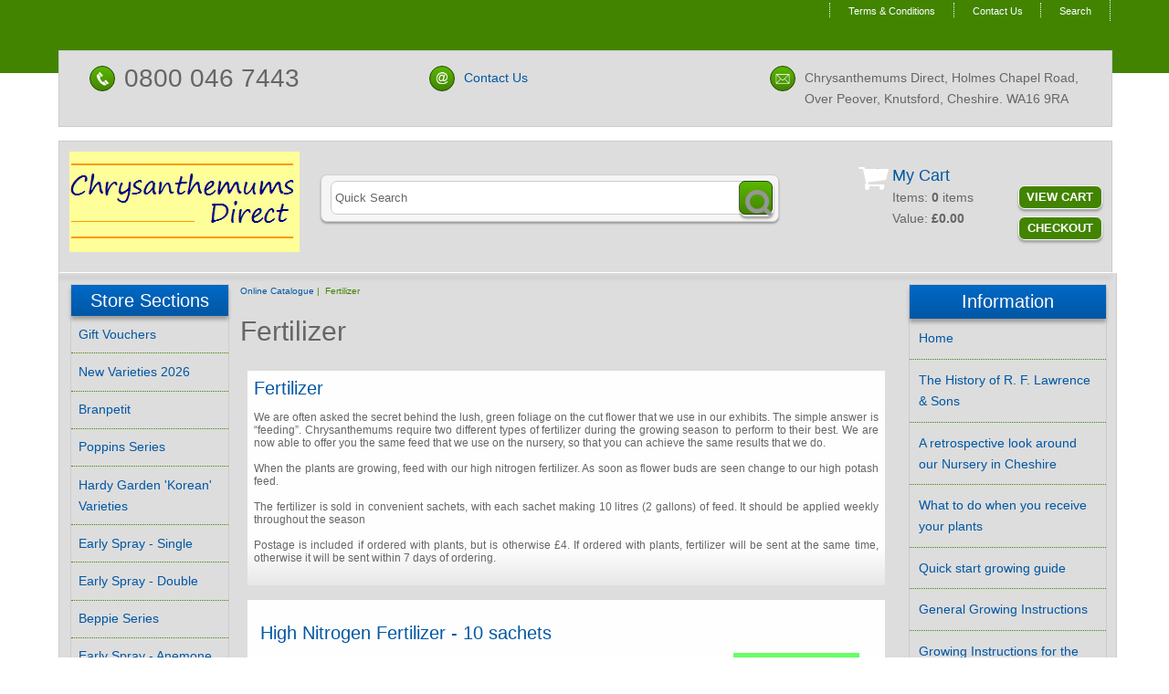

--- FILE ---
content_type: text/html
request_url: https://chrysanthemumsdirect.co.uk/acatalog/Fertilizer.html
body_size: 9307
content:
<!doctype html><html><head><title>Chrysanthemums Direct - Fertilizer</title><meta http-equiv="Content-Type" content="text/html; charset=iso-8859-1" /><meta http-equiv="MSThemeCompatible" content="yes" /><link rel="canonical" href="https://www.chrysanthemumsdirect.co.uk/acatalog/Fertilizer.html"><!--[sd.hide]<Actinic:BASEHREF VALUE="https://www.chrysanthemumsdirect.co.uk/acatalog/" FORCED=0 /> [sd.hide]--><script type="application/ld+json">
{
"@context": "https://schema.org",
"@type": "Organization",
"email": "sales@chrysanthemumsdirect.co.uk",
"telephone": "0800 046 7443",
"url": "https://www.chrysanthemumsdirect.co.uk/",
"address": {
"@type": "PostalAddress",
"addressLocality": "Knutsford",
"addressRegion": "Cheshire",
"postalCode": "WA16 9RA", 
"streetAddress": "Holmes Chapel Road, Over Peover"
},
"image": "https://www.chrysanthemumsdirect.co.uk/acatalog/Logo Small.jpg",
"name": "Chrysanthemums Direct"
}
</script><link rel="P3Pv1" href="https://www.chrysanthemumsdirect.co.uk/p3pref.xml"><link href="actinic.css" rel="stylesheet" type="text/css"><!--[if IE]><link rel="shortcut icon" href="https://www.chrysanthemumsdirect.co.uk/acatalog/favicon.ico"><![endif]--><link rel="shortcut icon" href="https://www.chrysanthemumsdirect.co.uk/acatalog/favicon.ico"><link rel="icon" href="https://www.chrysanthemumsdirect.co.uk/acatalog/favicon.ico"><meta name="viewport" content="width=device-width, initial-scale=1, maximum-scale=1, user-scalable=0"/><script type="text/javascript" src="jquery-1.11.1.min.js?DAYNO=XCAB"></script><script type="text/javascript" src="jquery.bxslider.min.js?DAYNO=XCAB"></script><link href="jquery.bxslider.css" rel="stylesheet" type="text/css" /><script type="text/javascript" src="fixprompt.js"> </script><script type="text/javascript" src="sellerdeck.min.js?DAYNO=XCAB"></script>	<script type="text/javascript">
$(document).ready(function() {
SD.Responsive.CallFunctions();
});
</script><!--[sd.hide]<Actinic:COOKIECHECK /> [sd.hide]--><script type="text/javascript">
<!--
var pg_nSectionImageMaxWidth = parseInt("0140", 10);
var pg_nProductImageMaxWidth = parseInt("0284", 10);
var pg_sSearchScript = "https://www.chrysanthemumsdirect.co.uk/cgi-bin/ss000001.pl";
var pg_sCustomerAccountsCGIURL = 'https://www.chrysanthemumsdirect.co.uk/cgi-bin/bb000001.pl';
var pg_sCheckoutURL = "https://www.chrysanthemumsdirect.co.uk/cgi-bin/os000001.pl";
var pg_bEnableFilterCount = parseInt("01", 10);
var pg_sDefaultSortOrder = "1_3_4_0";
var pg_sSortOrdersPrependedToProdRefs = "2,4,6,7,8";
var pg_sSearchValidWordCharacters = 'abcdefghijklmnopqrstuvwxyzABCDEFGHIJKLMNOPQRSTUVWXYZ\'0123456789ŠŒŽšœžŸÀÁÂÃÄÅÆÇÈÉÊËÌÍÎÏÐÑÒÓÔÕÖØÙÚÛÜÝÞßàáâãäåæçèéêëìíîïðñòóôõöøùúûüýþÿ-';
saveReferrer();
// -->
</script><script type="text/javascript">
setCookie('LAST_SECTION_URL', document.location.href);
</script><script type="text/javascript">
var g_oConfig = {"bTaxIncl":1,"arrCurrs":[{"sSym": "&#163;","nDecs": 2,"nThous": 3,"sDecSep": ".","sThouSep": ",","sRate": "1"}],"bEstimateChoicePrices":0};
</script><script type="text/javascript">
var g_sUndeterminedPrice = '<span class="actrequiredcolor">Your price will depend on your choices below</span>';
AttachEvent(window, "load", function(){OnProdLoad();});
</script><script>g_PayPalPayLater=true</script><script src="https://www.paypal.com/sdk/js?components=messages&client-id=AZKmyqP4kYo0OQmy6zIgW3OmCcZa1syE-PH-b8s3NbKhzBZS-JvuYBY5vYCpoH0AUXoBTmg96gYrbOgM&integration-date=2020-02-20&currency=GBP" data-partner-attribution-id="SELLERDECK_Ecom_PPCP"></script><script type="text/javascript">

function polyFillsLoaded()
{

$(".usesFetch").show();
}
</script><script type="text/javascript">
$(document).ready(function() {
$(".usesFetch").show();
});
</script></head><body onload="PreloadImages();"><div class="paymentOverlay"></div><div id="wrapper"><div class="subHeader"><div class='housekeeping'><ol class="infoPagesSecondaryBar"><li><a href="info.html">Terms & Conditions</a></li><li><a href="https://www.chrysanthemumsdirect.co.uk/cgi-bin/mf000001.pl?ACTION=SHOWFORM">Contact Us</a></li><li><a href="search.html">Search</a></li></ol></div></div><div class="topContactInfoDesktop"><div class="contactInfoTopCol1"><div class="contactInfoClick"><img src="rd-telephone.png"/></div><p class="contactInfoP"><span class="displayDesktop">0800 046 7443</span><a class="displayMobile" href="tel:0800 046 7443" rel="nofollow">0800 046 7443</a></p></div><div class="contactInfoTopCol2"><div class="contactInfoClick"><img src="rd-email.png"/></div><p class="contactInfoP"><a href="https://www.chrysanthemumsdirect.co.uk/cgi-bin/mf000001.pl?ACTION=SHOWFORM">Contact Us</a></p></div><div class="contactInfoTopCol3"><div class="contactInfoClick"><img src="rd-address.png"/></div><p class="contactInfoP">Chrysanthemums Direct, Holmes Chapel Road, Over Peover, Knutsford, Cheshire. <nobr>WA16 9RA</nobr> </p></div></div><div class="header-area"><div class="headerContent"><div class='logo'>			<span class='set-left'><a href="../index.html"><img src="Logo%20Small.jpg" width="252" height="110" border="0" alt="Online Catalogue" title="Chrysanthemums Direct Online Catalogue" class="logoimage" /></a></span></div><div class="header-element set-right"><div class="cart-summary"><img src="cart-icon.png"/><div class="cartArea"><h4>My Cart</h4><p>Items:&nbsp;<span id="itemNumber" style="font-weight: bold"></span><script language="javascript" type="text/javascript">
<!--
$('#itemNumber').html(getCartItem(3));			
// -->
</script>		<span id="itemLabel"></span><br/><script language="javascript" type="text/javascript">
<!--			
if (getCartItem(3) == 1)
{
$('#itemLabel').text("item");
}
if ((getCartItem(3) == 0) ||
(getCartItem(3) > 1))
{
$('#itemLabel').text("items");
}
// -->
</script> Value:&nbsp;<span id="itemPrice" style="font-weight: bold"></span><script language="javascript" type="text/javascript">
<!--		
if (getCartItem(3) == 0) {
$('#itemPrice').html(FormatPrices(0));
}
if (getCartItem(3) > 0) {
$('#itemPrice').html(getCartItem(1));
}	
// -->
</script></p></div><div class="cartAreaButtons"><a href="https://www.chrysanthemumsdirect.co.uk/cgi-bin/ca000001.pl?ACTION=SHOWCART" onclick="AppendParentSection(this)">View Cart</a><a href="https://www.chrysanthemumsdirect.co.uk/cgi-bin/os000001.pl?ACTION=Start" onclick="AppendParentSection(this)">Checkout</a></div></div></div><div class="quick-search"><form name="simplesearch" method="get" action="https://www.chrysanthemumsdirect.co.uk/cgi-bin/ss000001.pl"><input type="hidden" name="page" value="search" /><input type="text" name="SS" size="18" value="Quick Search" onfocus="this.value='';" class="quick-search-text" />&nbsp;<input type="hidden" name="PR" value="-1" /><input type="hidden" name="TB" value="O" /><span class="button-wrapper quick-search-button-wrapper"><input class="button quick-search-button" type="submit" name="ACTION" value="Go!" /></span></form></div><p class="headerText"></p></div></div><div class="navigation-bar"><div class="topContactInfoMobile"><div class="contactInfoTopCol1"><div class="contactInfoClick"><img src="rd-telephone.png"/></div><p class="contactInfoP"><span class="displayDesktop">0800 046 7443</span><a class="displayMobile" href="tel:0800 046 7443" rel="nofollow">0800 046 7443</a></p></div><div class="contactInfoTopCol2"><div class="contactInfoClick"><img src="rd-email.png"/></div><p class="contactInfoP"><a href="https://www.chrysanthemumsdirect.co.uk/cgi-bin/mf000001.pl?ACTION=SHOWFORM">Contact Us</a></p></div><div class="contactInfoTopCol3"><div class="contactInfoClick"><img src="rd-address.png"/></div><p class="contactInfoP">Chrysanthemums Direct, Holmes Chapel Road, Over Peover, Knutsford, Cheshire. <nobr>WA16 9RA</nobr> </p></div></div><div class="nav"><div class="miniNav"> </div></div></div><div class="bulk-area"><div id="left-area"><div class="content-area content-minus-two"><p><Actinic:NOWSERVING/><Actinic:CURRACCOUNT/><Actinic:MYACCOUNT/><Actinic:LOGOUT_SIMPLE/></p><Actinic:CONTENT_PAGE>	<div id="ContentPage">	<div class="breadcrumb-top"><p class="text_breadcrumbs"><a href="https://www.chrysanthemumsdirect.co.uk/cgi-bin/ss000001.pl?SECTIONID=shop.html&amp;NOLOGIN=1" class="ajs-bc-home" target="_self">Online Catalogue</a>&nbsp;|&nbsp; Fertilizer	</p></div><h1>Fertilizer</h1><Actinic:CartError_List/><div class="product-list"><div class="product-details"><a name="a651"></a><h2>Fertilizer</h2><div class='fragment-text'><span style='font-size: 12px;'><div align="justify">We are often asked the secret behind the lush&#44; green foliage on the cut flower that we use in our exhibits&#46; The simple answer is &#147;feeding&#148;&#46; Chrysanthemums require two different types of fertilizer during the growing season to perform to their best&#46; We are now able to offer you the same feed that we use on the nursery&#44; so that you can achieve the same results that we do&#46;<br /><br />When the plants are growing&#44; feed with our high nitrogen fertilizer&#46; As soon as flower buds are seen change to our high potash feed&#46;<br /><br />The fertilizer is sold in convenient sachets&#44; with each sachet  making 10 litres &#40;2 gallons&#41; of feed&#46; It should be applied  weekly throughout the season<br /><br />Postage is included if ordered with plants&#44; but is otherwise &#163;4&#46; If ordered with plants&#44; fertilizer will be sent at the same time&#44; otherwise it will be sent within 7 days of ordering&#46;<br /></span></div><br /></div></div><div class="product-details"><form method="post" class="imageOnRightTextWrappedAround" action="https://www.chrysanthemumsdirect.co.uk/cgi-bin/ca000001.pl" novalidate> <input type="hidden" name="SID" value="14" /><input type="hidden" name="PAGE" value="PRODUCT" /><input type="hidden" name="PAGEFILENAME" value="Fertilizer.html" /><Actinic:SECTION BLOB='A00014.cat'/><a name="a1249"></a>			<h2>High Nitrogen Fertilizer &#45; 10 sachets</h2><p class="product-image set-right"><img style="max-width: 138px;" src="High%20Nitrogen.JPG" border="0" title="High Nitrogen Fertilizer - 10 sachets" alt="High Nitrogen Fertilizer - 10 sachets" /></p><p class="product-text">      <p><strong><span class="actrequired"><span id="EnableIfOutOfStock_1249" class="ActinicRTS" style="visibility: hidden; display: none;" data-message="OUT OF STOCK"></span></span></strong></p></p><Actinic:CartError ProdRef="1249"/><p class="product-price"><Actinic:PRICES PROD_REF="1249" RETAIL_PRICE_PROMPT="Price:"><div id="id1249StaticPrice" style="display: inline"><span class="product-price"> Price: £3.50</span></div></Actinic:PRICES></p><fieldset class="quantity-box"><label><span class="actrequired">Quantity:</span></label><input type="number" name="Q_1249" value="1" /></fieldset><p class="cart-button-placement"><span id="RemoveIfOutOfStock_1249" class="ActinicRTS" ><input type="submit" value="Add To Cart" name="_1249" class="form_button_add_to_cart" /></span></p><div class="set-below-left"><div class="feefoproductlogo"></div></div><div id="idVars1249"></div><p class="product-text"><div class="product-links"></div></p><div class="product-marketing-list"><h3>People who bought this also bought:</h3><ol><li class="marketing-list-entry"><span class="product-text"><a href="https://www.chrysanthemumsdirect.co.uk/cgi-bin/ss000001.pl?PRODREF=1251&amp;NOLOGIN=1">High Potash Fertilizer &#45; 10 sachets</a></span></li><li class="marketing-list-entry"><span class="product-text"><a href="https://www.chrysanthemumsdirect.co.uk/cgi-bin/ss000001.pl?PRODREF=1031&amp;NOLOGIN=1">White Rust Fungicide</a></span></li><li class="marketing-list-entry"><span class="product-text"><a href="https://www.chrysanthemumsdirect.co.uk/cgi-bin/ss000001.pl?PRODREF=EInc14&amp;NOLOGIN=1">Peter Rowe</a></span></li>     </ol></div><div class="set-below-right"></div></form><div id="id1249PayLaterMessage"class="pp-pay-later-message" data-pp-message></div></div><div class="product-details"><form method="post" class="imageOnRightTextWrappedAround" action="https://www.chrysanthemumsdirect.co.uk/cgi-bin/ca000001.pl" novalidate> <input type="hidden" name="SID" value="14" /><input type="hidden" name="PAGE" value="PRODUCT" /><input type="hidden" name="PAGEFILENAME" value="Fertilizer.html" /><Actinic:SECTION BLOB='A00014.cat'/><a name="a1251"></a>			<h2>High Potash Fertilizer &#45; 10 sachets</h2><p class="product-image set-right"><img style="max-width: 139px;" src="High%20Potash.JPG" border="0" title="High Potash Fertilizer - 10 sachets" alt="High Potash Fertilizer - 10 sachets" /></p><p class="product-text">      <p><strong><span class="actrequired"><span id="EnableIfOutOfStock_1251" class="ActinicRTS" style="visibility: hidden; display: none;" data-message="OUT OF STOCK"></span></span></strong></p></p><Actinic:CartError ProdRef="1251"/><p class="product-price"><Actinic:PRICES PROD_REF="1251" RETAIL_PRICE_PROMPT="Price:"><div id="id1251StaticPrice" style="display: inline"><span class="product-price"> Price: £3.50</span></div></Actinic:PRICES></p><fieldset class="quantity-box"><label><span class="actrequired">Quantity:</span></label><input type="number" name="Q_1251" value="1" /></fieldset><p class="cart-button-placement"><span id="RemoveIfOutOfStock_1251" class="ActinicRTS" ><input type="submit" value="Add To Cart" name="_1251" class="form_button_add_to_cart" /></span></p><div class="set-below-left"><div class="feefoproductlogo"></div></div><div id="idVars1251"></div><p class="product-text"><div class="product-links"></div></p><div class="product-marketing-list"><h3>People who bought this also bought:</h3><ol><li class="marketing-list-entry"><span class="product-text"><a href="https://www.chrysanthemumsdirect.co.uk/cgi-bin/ss000001.pl?PRODREF=1249&amp;NOLOGIN=1">High Nitrogen Fertilizer &#45; 10 sachets</a></span></li><li class="marketing-list-entry"><span class="product-text"><a href="https://www.chrysanthemumsdirect.co.uk/cgi-bin/ss000001.pl?PRODREF=1031&amp;NOLOGIN=1">White Rust Fungicide</a></span></li><li class="marketing-list-entry"><span class="product-text"><a href="https://www.chrysanthemumsdirect.co.uk/cgi-bin/ss000001.pl?PRODREF=EInc11&amp;NOLOGIN=1">Max Riley Bronze</a></span></li>     </ol></div><div class="set-below-right"></div></form><div id="id1251PayLaterMessage"class="pp-pay-later-message" data-pp-message></div></div><div class="product-details"><form method="post" class="imageOnRightTextWrappedAround" action="https://www.chrysanthemumsdirect.co.uk/cgi-bin/ca000001.pl" novalidate> <input type="hidden" name="SID" value="14" /><input type="hidden" name="PAGE" value="PRODUCT" /><input type="hidden" name="PAGEFILENAME" value="Fertilizer.html" /><Actinic:SECTION BLOB='A00014.cat'/><a name="a1331"></a>			<h2>Half and half Nitrogen and Potash Fertilizer &#45; 10 sachets</h2><p class="product-image set-right"><img style="max-width: 284px;" src="Half%20and%20half%20fertilizer.jpg" border="0" title="Half and half Nitrogen and Potash Fertilizer - 10 sachets" alt="Half and half Nitrogen and Potash Fertilizer - 10 sachets" /></p><p class="product-text">      <p><strong><span class="actrequired"><span id="EnableIfOutOfStock_1331" class="ActinicRTS" style="visibility: hidden; display: none;" data-message="OUT OF STOCK"></span></span></strong></p></p><Actinic:CartError ProdRef="1331"/><div class="product-text">5 sachets of High Nitrogen and 5 sachets of High Potash&#46;</div><p class="product-price"><Actinic:PRICES PROD_REF="1331" RETAIL_PRICE_PROMPT="Price:"><div id="id1331StaticPrice" style="display: inline"><span class="product-price"> Price: £3.50</span></div></Actinic:PRICES></p><fieldset class="quantity-box"><label><span class="actrequired">Quantity:</span></label><input type="number" name="Q_1331" value="1" /></fieldset><p class="cart-button-placement"><span id="RemoveIfOutOfStock_1331" class="ActinicRTS" ><input type="submit" value="Add To Cart" name="_1331" class="form_button_add_to_cart" /></span></p><div class="set-below-left"><div class="feefoproductlogo"></div></div><div id="idVars1331"></div><p class="product-text"><div class="product-links"></div></p><div class="product-marketing-list"><h3>People who bought this also bought:</h3><ol><li class="marketing-list-entry"><span class="product-text"><a href="https://www.chrysanthemumsdirect.co.uk/cgi-bin/ss000001.pl?PRODREF=1031&amp;NOLOGIN=1">White Rust Fungicide</a></span></li><li class="marketing-list-entry"><span class="product-text"><a href="https://www.chrysanthemumsdirect.co.uk/cgi-bin/ss000001.pl?PRODREF=LIntC&amp;NOLOGIN=1">Cassandra Collection &#45; 1 of each colour &#40;5 plants&#41;</a></span></li><li class="marketing-list-entry"><span class="product-text"><a href="https://www.chrysanthemumsdirect.co.uk/cgi-bin/ss000001.pl?PRODREF=MInc13&amp;NOLOGIN=1">Kay Woolman</a></span></li>     </ol></div><div class="set-below-right"></div></form><div id="id1331PayLaterMessage"class="pp-pay-later-message" data-pp-message></div></div><div class="product-details"><form method="post" class="imageOnRightTextWrappedAround" action="https://www.chrysanthemumsdirect.co.uk/cgi-bin/ca000001.pl" novalidate> <input type="hidden" name="SID" value="14" /><input type="hidden" name="PAGE" value="PRODUCT" /><input type="hidden" name="PAGEFILENAME" value="Fertilizer.html" /><Actinic:SECTION BLOB='A00014.cat'/><a name="a1325"></a>			<h2>High Nitrogen Fertilizer &#45; 30 sachets</h2><p class="product-image set-right"><img style="max-width: 138px;" src="High%20Nitrogen.JPG" border="0" title="High Nitrogen Fertilizer - 30 sachets" alt="High Nitrogen Fertilizer - 30 sachets" /></p><p class="product-text">      <p><strong><span class="actrequired"><span id="EnableIfOutOfStock_1325" class="ActinicRTS" style="visibility: hidden; display: none;" data-message="OUT OF STOCK"></span></span></strong></p></p><Actinic:CartError ProdRef="1325"/><p class="product-price"><Actinic:PRICES PROD_REF="1325" RETAIL_PRICE_PROMPT="Price:"><div id="id1325StaticPrice" style="display: inline"><span class="product-price"> Price: £10.00</span></div></Actinic:PRICES></p><fieldset class="quantity-box"><label><span class="actrequired">Quantity:</span></label><input type="number" name="Q_1325" value="1" /></fieldset><p class="cart-button-placement"><span id="RemoveIfOutOfStock_1325" class="ActinicRTS" ><input type="submit" value="Add To Cart" name="_1325" class="form_button_add_to_cart" /></span></p><div class="set-below-left"><div class="feefoproductlogo"></div></div><div id="idVars1325"></div><p class="product-text"><div class="product-links"></div></p><div class="product-marketing-list"><h3>People who bought this also bought:</h3><ol><li class="marketing-list-entry"><span class="product-text"><a href="https://www.chrysanthemumsdirect.co.uk/cgi-bin/ss000001.pl?PRODREF=1251&amp;NOLOGIN=1">High Potash Fertilizer &#45; 10 sachets</a></span></li><li class="marketing-list-entry"><span class="product-text"><a href="https://www.chrysanthemumsdirect.co.uk/cgi-bin/ss000001.pl?PRODREF=LInc9&amp;NOLOGIN=1">Fairweather Cream</a></span></li><li class="marketing-list-entry"><span class="product-text"><a href="https://www.chrysanthemumsdirect.co.uk/cgi-bin/ss000001.pl?PRODREF=LAne2&amp;NOLOGIN=1">Jill Anderton</a></span></li>     </ol></div><div class="set-below-right"></div></form><div id="id1325PayLaterMessage"class="pp-pay-later-message" data-pp-message></div></div><div class="product-details"><form method="post" class="imageOnRightTextWrappedAround" action="https://www.chrysanthemumsdirect.co.uk/cgi-bin/ca000001.pl" novalidate> <input type="hidden" name="SID" value="14" /><input type="hidden" name="PAGE" value="PRODUCT" /><input type="hidden" name="PAGEFILENAME" value="Fertilizer.html" /><Actinic:SECTION BLOB='A00014.cat'/><a name="a1326"></a>			<h2>High Potash Fertilizer &#45; 30 sachets</h2><p class="product-image set-right"><img style="max-width: 139px;" src="High%20Potash.JPG" border="0" title="High Potash Fertilizer - 30 sachets" alt="High Potash Fertilizer - 30 sachets" /></p><p class="product-text">      <p><strong><span class="actrequired"><span id="EnableIfOutOfStock_1326" class="ActinicRTS" style="visibility: hidden; display: none;" data-message="OUT OF STOCK"></span></span></strong></p></p><Actinic:CartError ProdRef="1326"/><p class="product-price"><Actinic:PRICES PROD_REF="1326" RETAIL_PRICE_PROMPT="Price:"><div id="id1326StaticPrice" style="display: inline"><span class="product-price"> Price: £10.00</span></div></Actinic:PRICES></p><fieldset class="quantity-box"><label><span class="actrequired">Quantity:</span></label><input type="number" name="Q_1326" value="1" /></fieldset><p class="cart-button-placement"><span id="RemoveIfOutOfStock_1326" class="ActinicRTS" ><input type="submit" value="Add To Cart" name="_1326" class="form_button_add_to_cart" /></span></p><div class="set-below-left"><div class="feefoproductlogo"></div></div><div id="idVars1326"></div><p class="product-text"><div class="product-links"></div></p><div class="product-marketing-list"><h3>People who bought this also bought:</h3><ol><li class="marketing-list-entry"><span class="product-text"><a href="https://www.chrysanthemumsdirect.co.uk/cgi-bin/ss000001.pl?PRODREF=SV11&amp;NOLOGIN=1">Green Mist incurved</a></span></li><li class="marketing-list-entry"><span class="product-text"><a href="https://www.chrysanthemumsdirect.co.uk/cgi-bin/ss000001.pl?PRODREF=SV1&amp;NOLOGIN=1">Green Mist</a></span></li><li class="marketing-list-entry"><span class="product-text"><a href="https://www.chrysanthemumsdirect.co.uk/cgi-bin/ss000001.pl?PRODREF=LSprD&amp;NOLOGIN=1">Dance Collection &#45; 1 of each colour &#40;7 plants&#41;</a></span></li>     </ol></div><div class="set-below-right"></div></form><div id="id1326PayLaterMessage"class="pp-pay-later-message" data-pp-message></div></div><div class="product-details"><form method="post" class="imageOnRightTextWrappedAround" action="https://www.chrysanthemumsdirect.co.uk/cgi-bin/ca000001.pl" novalidate> <input type="hidden" name="SID" value="14" /><input type="hidden" name="PAGE" value="PRODUCT" /><input type="hidden" name="PAGEFILENAME" value="Fertilizer.html" /><Actinic:SECTION BLOB='A00014.cat'/><a name="a1332"></a>			<h2>Half and half Nitrogen and Potash Fertilizer &#45; 30 sachets</h2><p class="product-image set-right"><img style="max-width: 284px;" src="Half%20and%20half%20fertilizer.jpg" border="0" title="Half and half Nitrogen and Potash Fertilizer - 30 sachets" alt="Half and half Nitrogen and Potash Fertilizer - 30 sachets" /></p><p class="product-text">      <p><strong><span class="actrequired"><span id="EnableIfOutOfStock_1332" class="ActinicRTS" style="visibility: hidden; display: none;" data-message="OUT OF STOCK"></span></span></strong></p></p><Actinic:CartError ProdRef="1332"/><div class="product-text">15 sachets of High Nitrogen and 15 sachets of High Potash&#46;</div><p class="product-price"><Actinic:PRICES PROD_REF="1332" RETAIL_PRICE_PROMPT="Price:"><div id="id1332StaticPrice" style="display: inline"><span class="product-price"> Price: £10.00</span></div></Actinic:PRICES></p><fieldset class="quantity-box"><label><span class="actrequired">Quantity:</span></label><input type="number" name="Q_1332" value="1" /></fieldset><p class="cart-button-placement"><span id="RemoveIfOutOfStock_1332" class="ActinicRTS" ><input type="submit" value="Add To Cart" name="_1332" class="form_button_add_to_cart" /></span></p><div class="set-below-left"><div class="feefoproductlogo"></div></div><div id="idVars1332"></div><p class="product-text"><div class="product-links"></div></p><div class="product-marketing-list"><h3>People who bought this also bought:</h3><ol><li class="marketing-list-entry"><span class="product-text"><a href="https://www.chrysanthemumsdirect.co.uk/cgi-bin/ss000001.pl?PRODREF=LInc17&amp;NOLOGIN=1">Heather James</a></span></li><li class="marketing-list-entry"><span class="product-text"><a href="https://www.chrysanthemumsdirect.co.uk/cgi-bin/ss000001.pl?PRODREF=LCas1&amp;NOLOGIN=1">Bronze Fleece</a></span></li><li class="marketing-list-entry"><span class="product-text"><a href="https://www.chrysanthemumsdirect.co.uk/cgi-bin/ss000001.pl?PRODREF=1342&amp;NOLOGIN=1">Twist Ties</a></span></li>     </ol></div><div class="set-below-right"></div></form><div id="id1332PayLaterMessage"class="pp-pay-later-message" data-pp-message></div></div><div class="product-details"><form method="post" class="imageOnRightTextWrappedAround" action="https://www.chrysanthemumsdirect.co.uk/cgi-bin/ca000001.pl" novalidate> <input type="hidden" name="SID" value="14" /><input type="hidden" name="PAGE" value="PRODUCT" /><input type="hidden" name="PAGEFILENAME" value="Fertilizer.html" /><Actinic:SECTION BLOB='A00014.cat'/><a name="a1253"></a>			<h2>High Nitrogen Fertilizer &#45; 50 sachets</h2><p class="product-image set-right"><img style="max-width: 138px;" src="High%20Nitrogen.JPG" border="0" title="High Nitrogen Fertilizer - 50 sachets" alt="High Nitrogen Fertilizer - 50 sachets" /></p><p class="product-text">      <p><strong><span class="actrequired"><span id="EnableIfOutOfStock_1253" class="ActinicRTS" style="visibility: hidden; display: none;" data-message="OUT OF STOCK"></span></span></strong></p></p><Actinic:CartError ProdRef="1253"/><p class="product-price"><Actinic:PRICES PROD_REF="1253" RETAIL_PRICE_PROMPT="Price:"><div id="id1253StaticPrice" style="display: inline"><span class="product-price"> Price: £16.00</span></div></Actinic:PRICES></p><fieldset class="quantity-box"><label><span class="actrequired">Quantity:</span></label><input type="number" name="Q_1253" value="1" /></fieldset><p class="cart-button-placement"><span id="RemoveIfOutOfStock_1253" class="ActinicRTS" ><input type="submit" value="Add To Cart" name="_1253" class="form_button_add_to_cart" /></span></p><div class="set-below-left"><div class="feefoproductlogo"></div></div><div id="idVars1253"></div><p class="product-text"><div class="product-links"></div></p><div class="set-below-right"></div></form><div id="id1253PayLaterMessage"class="pp-pay-later-message" data-pp-message></div></div><div class="product-details"><form method="post" class="imageOnRightTextWrappedAround" action="https://www.chrysanthemumsdirect.co.uk/cgi-bin/ca000001.pl" novalidate> <input type="hidden" name="SID" value="14" /><input type="hidden" name="PAGE" value="PRODUCT" /><input type="hidden" name="PAGEFILENAME" value="Fertilizer.html" /><Actinic:SECTION BLOB='A00014.cat'/><a name="a1254"></a>			<h2>High Potash Fertilizer &#45; 50 sachets</h2><p class="product-image set-right"><img style="max-width: 139px;" src="High%20Potash.JPG" border="0" title="High Potash Fertilizer - 50 sachets" alt="High Potash Fertilizer - 50 sachets" /></p><p class="product-text">      <p><strong><span class="actrequired"><span id="EnableIfOutOfStock_1254" class="ActinicRTS" style="visibility: hidden; display: none;" data-message="OUT OF STOCK"></span></span></strong></p></p><Actinic:CartError ProdRef="1254"/><p class="product-price"><Actinic:PRICES PROD_REF="1254" RETAIL_PRICE_PROMPT="Price:"><div id="id1254StaticPrice" style="display: inline"><span class="product-price"> Price: £16.00</span></div></Actinic:PRICES></p><fieldset class="quantity-box"><label><span class="actrequired">Quantity:</span></label><input type="number" name="Q_1254" value="1" /></fieldset><p class="cart-button-placement"><span id="RemoveIfOutOfStock_1254" class="ActinicRTS" ><input type="submit" value="Add To Cart" name="_1254" class="form_button_add_to_cart" /></span></p><div class="set-below-left"><div class="feefoproductlogo"></div></div><div id="idVars1254"></div><p class="product-text"><div class="product-links"></div></p><div class="set-below-right"></div></form><div id="id1254PayLaterMessage"class="pp-pay-later-message" data-pp-message></div></div><div class="product-details"><form method="post" class="imageOnRightTextWrappedAround" action="https://www.chrysanthemumsdirect.co.uk/cgi-bin/ca000001.pl" novalidate> <input type="hidden" name="SID" value="14" /><input type="hidden" name="PAGE" value="PRODUCT" /><input type="hidden" name="PAGEFILENAME" value="Fertilizer.html" /><Actinic:SECTION BLOB='A00014.cat'/><a name="a1333"></a>			<h2>Half and half Nitrogen and Potash Fertilizer &#45; 50 sachets</h2><p class="product-image set-right"><img style="max-width: 284px;" src="Half%20and%20half%20fertilizer.jpg" border="0" title="Half and half Nitrogen and Potash Fertilizer - 50 sachets" alt="Half and half Nitrogen and Potash Fertilizer - 50 sachets" /></p><p class="product-text">      <p><strong><span class="actrequired"><span id="EnableIfOutOfStock_1333" class="ActinicRTS" style="visibility: hidden; display: none;" data-message="OUT OF STOCK"></span></span></strong></p></p><Actinic:CartError ProdRef="1333"/><div class="product-text">25 sachets of High Nitrogen and 25 sachets of High Potash&#46;</div><p class="product-price"><Actinic:PRICES PROD_REF="1333" RETAIL_PRICE_PROMPT="Price:"><div id="id1333StaticPrice" style="display: inline"><span class="product-price"> Price: £16.00</span></div></Actinic:PRICES></p><fieldset class="quantity-box"><label><span class="actrequired">Quantity:</span></label><input type="number" name="Q_1333" value="1" /></fieldset><p class="cart-button-placement"><span id="RemoveIfOutOfStock_1333" class="ActinicRTS" ><input type="submit" value="Add To Cart" name="_1333" class="form_button_add_to_cart" /></span></p><div class="set-below-left"><div class="feefoproductlogo"></div></div><div id="idVars1333"></div><p class="product-text"><div class="product-links"></div></p><div class="product-marketing-list"><h3>People who bought this also bought:</h3><ol><li class="marketing-list-entry"><span class="product-text"><a href="https://www.chrysanthemumsdirect.co.uk/cgi-bin/ss000001.pl?PRODREF=MIncJ&amp;NOLOGIN=1">John Hughes Collection &#45; 1 of each colour &#40;4 plants&#41;</a></span></li><li class="marketing-list-entry"><span class="product-text"><a href="https://www.chrysanthemumsdirect.co.uk/cgi-bin/ss000001.pl?PRODREF=EInt29&amp;NOLOGIN=1">Joyce Lawrence</a></span></li><li class="marketing-list-entry"><span class="product-text"><a href="https://www.chrysanthemumsdirect.co.uk/cgi-bin/ss000001.pl?PRODREF=EMis1&amp;NOLOGIN=1">Misty Bronze</a></span></li>     </ol></div><div class="set-below-right"></div></form><div id="id1333PayLaterMessage"class="pp-pay-later-message" data-pp-message></div></div><div class="product-details"><form method="post" class="imageOnRightTextWrappedAround" action="https://www.chrysanthemumsdirect.co.uk/cgi-bin/ca000001.pl" novalidate> <input type="hidden" name="SID" value="14" /><input type="hidden" name="PAGE" value="PRODUCT" /><input type="hidden" name="PAGEFILENAME" value="Fertilizer.html" /><Actinic:SECTION BLOB='A00014.cat'/><a name="a1250"></a>			<h2>High Nitrogen Fertilizer &#45; 100 sachets</h2><p class="product-image set-right"><img style="max-width: 138px;" src="High%20Nitrogen.JPG" border="0" title="High Nitrogen Fertilizer - 100 sachets" alt="High Nitrogen Fertilizer - 100 sachets" /></p><p class="product-text">      <p><strong><span class="actrequired"><span id="EnableIfOutOfStock_1250" class="ActinicRTS" style="visibility: hidden; display: none;" data-message="OUT OF STOCK"></span></span></strong></p></p><Actinic:CartError ProdRef="1250"/><p class="product-price"><Actinic:PRICES PROD_REF="1250" RETAIL_PRICE_PROMPT="Price:"><div id="id1250StaticPrice" style="display: inline"><span class="product-price"> Price: £30.00</span></div></Actinic:PRICES></p><fieldset class="quantity-box"><label><span class="actrequired">Quantity:</span></label><input type="number" name="Q_1250" value="1" /></fieldset><p class="cart-button-placement"><span id="RemoveIfOutOfStock_1250" class="ActinicRTS" ><input type="submit" value="Add To Cart" name="_1250" class="form_button_add_to_cart" /></span></p><div class="set-below-left"><div class="feefoproductlogo"></div></div><div id="idVars1250"></div><p class="product-text"><div class="product-links"></div></p><div class="product-marketing-list"><h3>People who bought this also bought:</h3><ol><li class="marketing-list-entry"><span class="product-text"><a href="https://www.chrysanthemumsdirect.co.uk/cgi-bin/ss000001.pl?PRODREF=1252&amp;NOLOGIN=1">High Potash Fertilizer &#45; 100 sachets</a></span></li><li class="marketing-list-entry"><span class="product-text"><a href="https://www.chrysanthemumsdirect.co.uk/cgi-bin/ss000001.pl?PRODREF=1342&amp;NOLOGIN=1">Twist Ties</a></span></li><li class="marketing-list-entry"><span class="product-text"><a href="https://www.chrysanthemumsdirect.co.uk/cgi-bin/ss000001.pl?PRODREF=SV11&amp;NOLOGIN=1">Green Mist incurved</a></span></li>     </ol></div><div class="set-below-right"></div></form><div id="id1250PayLaterMessage"class="pp-pay-later-message" data-pp-message></div></div><div class="product-details"><form method="post" class="imageOnRightTextWrappedAround" action="https://www.chrysanthemumsdirect.co.uk/cgi-bin/ca000001.pl" novalidate> <input type="hidden" name="SID" value="14" /><input type="hidden" name="PAGE" value="PRODUCT" /><input type="hidden" name="PAGEFILENAME" value="Fertilizer.html" /><Actinic:SECTION BLOB='A00014.cat'/><a name="a1252"></a>			<h2>High Potash Fertilizer &#45; 100 sachets</h2><p class="product-image set-right"><img style="max-width: 139px;" src="High%20Potash.JPG" border="0" title="High Potash Fertilizer - 100 sachets" alt="High Potash Fertilizer - 100 sachets" /></p><p class="product-text">      <p><strong><span class="actrequired"><span id="EnableIfOutOfStock_1252" class="ActinicRTS" style="visibility: hidden; display: none;" data-message="OUT OF STOCK"></span></span></strong></p></p><Actinic:CartError ProdRef="1252"/><p class="product-price"><Actinic:PRICES PROD_REF="1252" RETAIL_PRICE_PROMPT="Price:"><div id="id1252StaticPrice" style="display: inline"><span class="product-price"> Price: £30.00</span></div></Actinic:PRICES></p><fieldset class="quantity-box"><label><span class="actrequired">Quantity:</span></label><input type="number" name="Q_1252" value="1" /></fieldset><p class="cart-button-placement"><span id="RemoveIfOutOfStock_1252" class="ActinicRTS" ><input type="submit" value="Add To Cart" name="_1252" class="form_button_add_to_cart" /></span></p><div class="set-below-left"><div class="feefoproductlogo"></div></div><div id="idVars1252"></div><p class="product-text"><div class="product-links"></div></p><div class="product-marketing-list"><h3>People who bought this also bought:</h3><ol><li class="marketing-list-entry"><span class="product-text"><a href="https://www.chrysanthemumsdirect.co.uk/cgi-bin/ss000001.pl?PRODREF=1250&amp;NOLOGIN=1">High Nitrogen Fertilizer &#45; 100 sachets</a></span></li><li class="marketing-list-entry"><span class="product-text"><a href="https://www.chrysanthemumsdirect.co.uk/cgi-bin/ss000001.pl?PRODREF=1031&amp;NOLOGIN=1">White Rust Fungicide</a></span></li><li class="marketing-list-entry"><span class="product-text"><a href="https://www.chrysanthemumsdirect.co.uk/cgi-bin/ss000001.pl?PRODREF=ERefC&amp;NOLOGIN=1">Courtier Collection &#45; 1 of each colour &#40;4 plants&#41;</a></span></li>     </ol></div><div class="set-below-right"></div></form><div id="id1252PayLaterMessage"class="pp-pay-later-message" data-pp-message></div></div><div class="product-details"><form method="post" class="imageOnRightTextWrappedAround" action="https://www.chrysanthemumsdirect.co.uk/cgi-bin/ca000001.pl" novalidate> <input type="hidden" name="SID" value="14" /><input type="hidden" name="PAGE" value="PRODUCT" /><input type="hidden" name="PAGEFILENAME" value="Fertilizer.html" /><Actinic:SECTION BLOB='A00014.cat'/><a name="a1334"></a>			<h2>Half and half Nitrogen and Potash Fertilizer &#45; 100 sachets</h2><p class="product-image set-right"><img style="max-width: 284px;" src="Half%20and%20half%20fertilizer.jpg" border="0" title="Half and half Nitrogen and Potash Fertilizer - 100 sachets" alt="Half and half Nitrogen and Potash Fertilizer - 100 sachets" /></p><p class="product-text">      <p><strong><span class="actrequired"><span id="EnableIfOutOfStock_1334" class="ActinicRTS" style="visibility: hidden; display: none;" data-message="OUT OF STOCK"></span></span></strong></p></p><Actinic:CartError ProdRef="1334"/><div class="product-text">50 sachets of High Nitrogen and 50 sachets of High Potash&#46;</div><p class="product-price"><Actinic:PRICES PROD_REF="1334" RETAIL_PRICE_PROMPT="Price:"><div id="id1334StaticPrice" style="display: inline"><span class="product-price"> Price: £30.00</span></div></Actinic:PRICES></p><fieldset class="quantity-box"><label><span class="actrequired">Quantity:</span></label><input type="number" name="Q_1334" value="1" /></fieldset><p class="cart-button-placement"><span id="RemoveIfOutOfStock_1334" class="ActinicRTS" ><input type="submit" value="Add To Cart" name="_1334" class="form_button_add_to_cart" /></span></p><div class="set-below-left"><div class="feefoproductlogo"></div></div><div id="idVars1334"></div><p class="product-text"><div class="product-links"></div></p><div class="product-marketing-list"><h3>People who bought this also bought:</h3><ol><li class="marketing-list-entry"><span class="product-text"><a href="https://www.chrysanthemumsdirect.co.uk/cgi-bin/ss000001.pl?PRODREF=MRefW&amp;NOLOGIN=1">John Wingfield Collection &#45; 1 of each colour &#40;10 plants&#41;</a></span></li><li class="marketing-list-entry"><span class="product-text"><a href="https://www.chrysanthemumsdirect.co.uk/cgi-bin/ss000001.pl?PRODREF=MRefP&amp;NOLOGIN=1">Patricia Millar Collection &#45; 1 of each colour &#40;10 plants&#41;</a></span></li><li class="marketing-list-entry"><span class="product-text"><a href="https://www.chrysanthemumsdirect.co.uk/cgi-bin/ss000001.pl?PRODREF=MRefB&amp;NOLOGIN=1">West Bromwich Collection &#45; 1 of each colour &#40;3 plants&#41;</a></span></li>     </ol></div><div class="set-below-right"></div></form><div id="id1334PayLaterMessage"class="pp-pay-later-message" data-pp-message></div></div><div class="product-details"><a name="a836"></a><h2><span style='color: #000080;'><strong><span style='font-size: 14px;'>Payment Methods</span></strong></span></h2><div class='fragment-text'><span style='font-size: 12px;'><div align="justify">We accept all the major credit cards in addition to Paypal&#46; All your personal details are encrypted on our site using 128bit SSL security&#46; All card payments are handled securely by ClearAccept&#46; Sorry but we do not accept American Express&#46;<br /><br /></span></div></div></div><div class="product-details"><a name="a839"></a><h2><span style='color: #000080;'><strong><span style='font-size: 14px;'>Cards</span></strong></span></h2><div class='set-right'><img src="Cards.JPG" title="Cards" alt="Cards" border="0" width="332" height="44" /></div></div></div><div class="breadcrumb-bottom"><p class="text_breadcrumbs"><a href="https://www.chrysanthemumsdirect.co.uk/cgi-bin/ss000001.pl?SECTIONID=shop.html&amp;NOLOGIN=1" class="ajs-bc-home" target="_self">Online Catalogue</a>&nbsp;|&nbsp; Fertilizer	</p></div></div></Actinic:CONTENT_PAGE><div class="feefositelogo"></div><br clear="all" /></div><div id="left-sidebar"><div class="sidebar"><div id="storeSections" class="sidebar-element" style="display:block;"><h3>Store Sections</h3><div class="side-menu"><div class="page-list"><p><a href="Gift-Vouchers.html" class="product_section"> Gift Vouchers</a>	</p><p><a href="New_Varieties_2025.html" class="product_section"> New Varieties 2026</a>	</p><p><a href="Branpetit.html" class="product_section"> Branpetit</a>	</p><p><a href="Poppins-Series.html" class="product_section"> Poppins Series</a>	</p><p><a href="Hardy-Garden--Korean--Varieties-p1.html" class="product_section"> Hardy Garden &#39;Korean&#39; Varieties</a>	</p><p><a href="Early_Spray_-_Single-p1.html" class="product_section"> Early Spray &#45; Single</a>	</p><p><a href="Early_Spray_-_Double-p1.html" class="product_section"> Early Spray &#45; Double</a>	</p><p><a href="beppie-2.html" class="product_section"> Beppie Series</a>	</p><p><a href="Early_Spray_-_Anemone-p1.html" class="product_section"> Early Spray &#45; Anemone</a>	</p><p><a href="Gordon-Dowson-Collection-1.html" class="product_section"> Gordon Dowson Collection</a>	</p><p><a href="Misty_Series.html" class="product_section"> Misty Series</a>	</p><p><a href="Allouise_Series.html" class="product_section"> Allouise Series</a>	</p><p><a href="Early_Incurved_Varieties-p1.html" class="product_section"> Early Incurved Varieties</a>	</p><p><a href="Early_Intermediate_Varieties-p1.html" class="product_section"> Early Intermediate Varieties</a>	</p><p><a href="Early_Reflexed_Varieties-p1.html" class="product_section"> Early Reflexed Varieties</a>	</p><p><a href="Mid-Season_Incurved_Varieties-p1.html" class="product_section"> Mid&#45;Season Incurved Varieties</a>	</p><p><a href="Mid-Season_Intermediate_Varieties-p1.html" class="product_section"> Mid&#45;Season Intermediate Varieties</a>	</p><p><a href="Mid-Season_Reflexed_Varieties-1-p1.html" class="product_section"> Mid&#45;Season Reflexed Varieties</a>	</p><p><a href="Late_Spray-p1.html" class="product_section"> Late Spray</a>	</p><p><a href="spider-varieties.html" class="product_section"> Spider Varieties</a>	</p><p><a href="Green-Collection.html" class="product_section"> Green Collection</a>	</p><p><a href="Green-Goddess.html" class="product_section"> Green Goddess</a>	</p><p><a href="Late-Anemone-Varieties-p1.html" class="product_section"> Late Anemone Varieties</a>	</p><p><a href="American_Beauty_Series.html" class="product_section"> American Beauty Series</a>	</p><p><a href="Boulou-Chrysanthemums.html" class="product_section"> Boulou Chrysanthemums</a>	</p><p><a href="Late_Incurved_Varieties-p1.html" class="product_section"> Late Incurved Varieties</a>	</p><p><a href="Late_Intermediate_Varieties-p1.html" class="product_section"> Late Intermediate Varieties</a>	</p><p><a href="Late_Reflexed_Varieties-p1.html" class="product_section"> Late Reflexed Varieties</a>	</p><p><a href="Late_Single_Varieties-p1.html" class="product_section"> Late Single Varieties</a>	</p><p><a href="Fantasy_Varieties-p1.html" class="product_section"> Fantasy Varieties</a>	</p><p><a href="Late_Charms.html" class="product_section"> Late Charms</a>	</p><p><a href="Cascades.html" class="product_section"> Cascades and Bonsai</a>	</p><p><a href="White-Rust-Fungicide.html" class="product_section"> White Rust Fungicide</a>	</p><p><a href="Fertilizer.html" class="product_section"> Fertilizer</a>	</p><p><a href="Flit-Sprayer.html" class="product_section"> Flit Sprayer</a>	</p><p><a href="DVD.html" class="product_section"> DVD</a>	</p><p><a href="Bloom-Bags-p1.html" class="product_section"> Bloom Bags</a>	</p><p><a href="Propagation-plugs-and-trays.html" class="product_section"> Propagation plugs and trays</a>	</p></div></div></div><div id="bestSellerLeft" class="sidebar-element" style="display:block;"><h3>Best Sellers:</h3><ol><li><a href="https://www.chrysanthemumsdirect.co.uk/cgi-bin/ss000001.pl?PRODREF=EInc11&amp;NOLOGIN=1">Max Riley Bronze</a></li><li><a href="https://www.chrysanthemumsdirect.co.uk/cgi-bin/ss000001.pl?PRODREF=EKor6&amp;NOLOGIN=1">E&#46;H&#46; Wilson</a></li><li><a href="https://www.chrysanthemumsdirect.co.uk/cgi-bin/ss000001.pl?PRODREF=EKor2&amp;NOLOGIN=1">Apollo</a></li><li><a href="https://www.chrysanthemumsdirect.co.uk/cgi-bin/ss000001.pl?PRODREF=SV1&amp;NOLOGIN=1">Green Mist</a></li><li><a href="https://www.chrysanthemumsdirect.co.uk/cgi-bin/ss000001.pl?PRODREF=EKor15&amp;NOLOGIN=1">Ruby Mound</a></li><li><a href="https://www.chrysanthemumsdirect.co.uk/cgi-bin/ss000001.pl?PRODREF=EAll4&amp;NOLOGIN=1">Allouise Salmon</a></li><li><a href="https://www.chrysanthemumsdirect.co.uk/cgi-bin/ss000001.pl?PRODREF=EKor6a&amp;NOLOGIN=1">Emperor of China</a></li><li><a href="https://www.chrysanthemumsdirect.co.uk/cgi-bin/ss000001.pl?PRODREF=SV11&amp;NOLOGIN=1">Green Mist incurved</a></li><li><a href="https://www.chrysanthemumsdirect.co.uk/cgi-bin/ss000001.pl?PRODREF=EKor4a&amp;NOLOGIN=1">Dixter Orange</a></li><li><a href="https://www.chrysanthemumsdirect.co.uk/cgi-bin/ss000001.pl?PRODREF=1249&amp;NOLOGIN=1">High Nitrogen Fertilizer &#45; 10 sachets</a></li><li><a href="https://www.chrysanthemumsdirect.co.uk/cgi-bin/ss000001.pl?PRODREF=1251&amp;NOLOGIN=1">High Potash Fertilizer &#45; 10 sachets</a></li><li><a href="https://www.chrysanthemumsdirect.co.uk/cgi-bin/ss000001.pl?PRODREF=1031&amp;NOLOGIN=1">White Rust Fungicide</a></li></ol><br /></div></div></div></div><div id="right-sidebar"><div class="sidebar"><div class="sidebar-element"><h3>Information</h3><div class="side-menu"><div class="page-list"><p class="navigateOnClick"><a href="../index.html" >Home</a></p><p class="navigateOnClick"><a href="The_History_of_R._F._Lawrence_and_Sons.html" >The History of R. F. Lawrence & Sons</a></p><p class="navigateOnClick"><a href="A_look_around_our_Nursery_in_Cheshire.html" >A retrospective look around our Nursery in Cheshire</a></p><p class="navigateOnClick"><a href="What_to_do_when_you_receive_your_plants.html" >What to do when you receive your plants</a></p><p class="navigateOnClick"><a href="Quick-start-growing-guide.html" >Quick start growing guide</a></p><p class="navigateOnClick"><a href="General_Growing_Instructions.html" >General Growing Instructions</a></p><p class="navigateOnClick"><a href="Growing_Instructions_for_American_Beauty.html" >Growing Instructions for the American Beauty Series</a></p><p class="navigateOnClick"><a href="Growing_Instructions.html" >Growing Instructions for the Misty, Allouise, Beppie, Early Spray and Exhibition varieties.</a></p><p class="navigateOnClick"><a href="Growing_Instructions_for_Late_Spray.html" >Growing Instructions for Late Spray</a></p><p class="navigateOnClick"><a href="Growing_Instructions_for_Late_Singles.html" >Growing Instructions for Late Singles</a></p><p class="navigateOnClick"><a href="Growing_Instructions_for_Fantasy_Varieties.html" >Growing Instructions for Fantasy Varieties</a></p><p class="navigateOnClick"><a href="Growing_Instructions_for_Late_Planted_Varieties.html" >Growing Instructions for Late Planted Varieties</a></p><p class="navigateOnClick"><a href="An_explanation_of_heights_and_stopping_dates.html" >An explanation of heights and stopping dates</a></p><p class="navigateOnClick"><a href="Chrysanthemum_Classification.html" >Chrysanthemum Classification</a></p><p class="navigateOnClick"><a href="Overwinter_Treatment.html" >Overwinter Treatment</a></p><p class="navigateOnClick"><a href="Pests_and_Diseases.html" >Pests and Diseases</a></p><p class="navigateOnClick"><a href="Prices_and_Delivery_Costs.html" >Plant Prices and Delivery Costs</a></p><p class="navigateOnClick"><a href="The-Ultimate-eBook-of-Chrysanthemums.html" >The Ultimate e-book of Chrysanthemums</a></p><p class="navigateOnClick"><a href="Our_Show_Calendar_for_2025.html" >Our Show Calendar for 2026</a></p><p class="navigateOnClick"><a href="Horticultural_Exhibitors_Association.html" >Horticultural Exhibitors Association</a></p></div></div></div></div></div></div><div class="footer-area"><div class="deepFooter"><div class="footerColLeft"><h3>Customer Services</h3><ul><li><a href="https://www.chrysanthemumsdirect.co.uk/cgi-bin/mf000001.pl?ACTION=SHOWFORM">Contact Us</a></li></ul></div><div class="footerColMid"><h3>Website Information</h3><ul><li><a href="info.html">Terms & Conditions</a></li><li><a href="sitemap.html">Site Map</a></li><li><a href="info.html">Privacy &amp; Security Information</a></li></ul></div><div class="footerColRight"><h3>How to get in touch with us</h3><p><strong>Call us on</strong><br/><span class="verylarge"><a class="displayMobile" href="tel:0800 046 7443" rel="nofollow">0800 046 7443</a></span><span class="displayDesktop">0800 046 7443</span></p><p> Chrysanthemums Direct,<br/>Holmes Chapel Road,<br/>Over Peover,<br/>Knutsford,<br/>Cheshire.<br/>WA16 9RA </p></div></div><div class="miniFooter"><p></p><p>&copy; 2020 - 2026 Chrysanthemums Direct<div class="cardfooter"><script src="https://sealserver.trustkeeper.net/compliance/seal_js.php?code=w6olF7xxrlKuVGclPlaQ7SvaQ66Wgo&style=normal&size=105x54&language=en"></script><noscript><a href="https://sealserver.trustkeeper.net/compliance/cert.php?code=w6olF7xxrlKuVGclPlaQ7SvaQ66Wgo&style=normal&size=105x54&language=en" target="hATW"><img src="https://sealserver.trustkeeper.net/compliance/seal.php?code=w6olF7xxrlKuVGclPlaQ7SvaQ66Wgo&style=normal&size=105x54&language=en" border="0" alt="Trusted Commerce"/></a></noscript><img src="Cards.JPG" title="Accepts: Mastercard, Maestro, Visa, PayPal"/></div><Actinic:EXTRAFOOTERTEXT/></p></div></div><br style="clear:both;" /></div><script type="text/javascript">
var g_sAJAXScriptURL = 'https://www.chrysanthemumsdirect.co.uk/cgi-bin/aj000001.pl';
AJAXCall();
</script><script type="text/javascript">
function GAPageName() 
{
var sPageName = window.location.pathname + window.location.search;
var override = document.getElementsByClassName('gtmPageOverride');
if (override.length)
{
sPageName = override[0].getAttribute('data-gtm-page');
}
else if (window.location.pathname == '/')
{
sPageName = '/index.html' + window.location.search;
}		
if (sPageName.substr(0,1) != '/')
{
sPageName = '/' + sPageName;
}	
return sPageName;
}
</script>	<script async src="https://www.googletagmanager.com/gtag/js?id=UA-8063298-1"></script><script>
window.dataLayer = window.dataLayer || [];
function gtag(){dataLayer.push(arguments);}
gtag('js', new Date());
gtag('config', 'UA-8063298-1',
{
'page_path' : GAPageName(),
'anonymize_ip': true
}
);
</script></body></html>

--- FILE ---
content_type: text/css
request_url: https://chrysanthemumsdirect.co.uk/acatalog/actinic.css
body_size: 35310
content:
/* Pull in Core Styles */ body{margin:0;padding:0;background-color:#fff;font-family:Tahoma,Geneva,sans-serif;color:#666;font-size:11px;overscroll-behavior-y:none}p,table,td,th{font-family:Tahoma,Geneva,sans-serif;font-size:11px;font-style:normal;font-weight:normal;margin-top:0}form{margin:0}a:link{color:#0057a4;text-decoration:none}a:visited{color:#6dbeaf;text-decoration:none}a:hover{color:#fe534c;text-decoration:underline}a:active{color:#666;text-decoration:none}ul{list-style-type:square}.embedded-map iframe{width:100%}.video-wrapper{position:relative;padding-bottom:60%;padding-left:0;padding-right:0;margin:0;height:0;overflow:visible;clear:both}.video-wrapper iframe{float:left;position:absolute;top:0;left:0;width:95%;height:95%}#product-page-body p.product-image{position:relative}#product-page-body .product-image a[class^="PIN"]{position:absolute!important;left:1em;bottom:1em}.actCHECKOUTEM{background-color:#099}.actCHECKOUTBG{background-color:#efefef}.actlarger{font-size:13px;color:#666}.actsmaller{font-size:10px;color:#666}.actxxsmall{font-size:10px;color:#666}.actxsmall{font-size:11px;color:#666}.actsmall{font-size:11px;color:#666}.actregular{font-size:13px;color:#666}.actlarge{font-size:16px;color:#666}.actxlarge{font-size:20px;color:#666}.actxxlarge{font-size:20px;color:#666}.actwarningcolor{color:#f30}.actrequiredcolor{color:#f30}.actsearchhighlightcolor{color:#f00}.actrequired{color:#f30}.actwarning{font-size:11px;color:#f30}.actwelcome{font-size:11px;color:#666}.actlogotext{font-size:11px;color:#D9090E;font-style:normal;font-weight:bold;text-align:center}.actlogout{font-size:11px;color:#0057a4}.set-left{float:left}.set-right{float:right}.set-below-left{float:left;clear:left}.set-below-right{clear:right;float:right}.inline li{display:inline;list-style:none;padding:0 5px 0 5px}.section-list p{margin:0 0 0 6%}.section-list p.indent1,.section-list blockquote{margin:0 0 0 12%}.section-list p.indent2{margin:0 0 0 18%}.section-list ul ul li a{font-size:11px}form.compactProductLayout{margin:1em 0;padding:1em}form.compactProductLayout fieldset.quantity-box{float:right;border:none}form.compactProductLayout fieldset.quantity-box input[type="number"]{width:2em;margin-left:1em}.quantityButton{display:none}a.checkout-checkoutbg{margin-right:10px;padding-top:3px;padding-bottom:3px;padding-left:8px;padding-right:8px;border:#efefef 2px solid;border-top:#efefef 2px solid;border-right:#666 1px solid;border-bottom:#666 1px solid}a.checkout-checkoutbg:link{color:#efefef;text-decoration:none}a.checkout-checkoutbg:visited{color:#efefef;text-decoration:none}a.checkout-checkoutbg:hover{color:#efefef;text-decoration:underline}a.checkout-checkoutbg:active{color:#efefef;text-decoration:underline}a.checkout-textcolor:link{color:#666;text-decoration:none}a.checkout-textcolor:visited{color:#666;text-decoration:none}a.checkout-textcolor:hover{color:#666;text-decoration:underline}a.checkout-textcolor:active{color:#666;text-decoration:underline}div.CheckoutCartSection{margin-top:0;margin-bottom:10px}table.checkout#idTableCheckoutSection{margin-bottom:0}table.checkout-cart{border-collapse:collapse;padding:0 0;margin-bottom:5px}table.checkout-cart th{font-weight:bold;background-color:#efefef;border-top:solid 1px #099;border-bottom:solid 1px #099;padding:4px}table.checkout-cart td{padding:4px}table.checkout{border-collapse:collapse;padding:0 0;text-align:left;margin-bottom:5px}table.checkout th{background-color:#099;font-size:13px;font-weight:bold;color:#efefef;text-align:left;padding:5px 2px;border-bottom:solid 3px #fff}table.checkout th.instruction{font-size:11px;font-weight:normal}table.checkout th.change{font-size:11px;font-weight:bold;padding:0 0;text-align:right}.checkout-change-button{line-height:13px;height:20px;width:86px;margin:0 1px 0 0;padding:0 0 0 0;font-size:11px;background-color:#0057a4;border:1px solid #428400;color:#ddd;background-image:url('theme_icon_add_to_cart.gif');word-spacing:normal}.checkout-login-button{line-height:13px;height:15px;width:70px;margin:20px 0 20px 0;padding:3px 20px 2px 0;font-size:11px;background-color:#0057a4;border:1px solid #428400;color:#ddd;background-image:url('theme_icon_add_to_cart.gif');word-spacing:normal}.checkout-login-button a{padding-left:20px;color:#ddd;text-decoration:none}table.checkout td{background-color:#efefef;border-right:solid 1px #fff;border-bottom:solid 1px #fff;padding:2px}table.checkout#idBothAddressesTable col{width:auto}td#idCheckoutHelpLabel,table.checkout#idBothAddressesTable col.prompt{width:130px}.cart{background-color:#efefef;border-bottom:solid 1px #099}.checkout-cartheading{font-weight:bold;background-color:#efefef;border-top:solid 1px #099;border-bottom:solid 1px #099}.cartheading{background-color:#099;font-weight:bold;color:#efefef}h2.checkout-heading{background-color:#099;font-size:13px;font-weight:bold;color:#efefef;padding:5px 2px;border-bottom:solid 3px #fff}h3.checkout-heading{padding:3px 0;background-color:#099;font-size:13px;font-weight:bold;color:#efefef;border-bottom:solid 3px #fff}.checkout-subheading{font-weight:bold;padding:0;margin:0}img.cartthumbnail{border:0;margin-left:2px;margin-right:2px;width:25px}input.normal-button{font-family:Tahoma,Geneva,sans-serif;font-size:11px;font-weight:bold;color:#fff;background:#0057a4;padding:5px;border:solid 1px #666}input.highlight-button{font-family:Tahoma,Geneva,sans-serif;font-size:11px;font-weight:bold;color:#fff;background:#428400;padding:5px;border:solid 1px #666}.checkout-field-label{width:160px}.checkout-field-input{width:auto}.checkout-field-input input,.checkout-field-input select{font-family:Tahoma,Geneva,sans-serif;font-size:13px;color:#666;background-color:#fff;padding:2px}.InvoiceField input,.InvoiceField select{font-family:Tahoma,Geneva,sans-serif;font-size:13px;color:#666;background-color:#fff;padding:2px}.DeliverField input,.DeliverField select{font-family:Tahoma,Geneva,sans-serif;font-size:13px;color:#666;background-color:#fff;padding:2px}table.checkout#idBothAddressesTable select{width:211px}input.checkbox{background-color:#efefef;border:0}.checkout-field-area{background:#efefef;border-bottom:solid 2px #fff}.checkout-field-area p{margin:0;padding:4px}div.checkout-buttons{height:50px;margin-top:20px}.left{float:left;width:50%}.right{float:right;width:40%}.spacer{clear:both}.checkout-help-hide{display:none}form fieldset .checkout-field-input input[type='radio']{float:none;width:auto!important}form fieldset .checkout-field-input{font-size:13px;font-color:red}p.checkout-progress-heading{width:300px;margin:0 auto}#checkout-progress-indicator{width:300px;height:19px;background-image:url('cpi-background.gif');margin:0 auto 0 auto}.checkout-progress-0{width:75px;height:19px;background-color:#428400;background-image:url('cpi-main.gif');float:left}.checkout-progress-1{width:150px;height:19px;background-color:#428400;background-image:url('cpi-main.gif');float:left}.checkout-progress-2{width:225px;height:19px;background-color:#428400;background-image:url('cpi-main.gif');float:left}.checkout-progress-3{width:300px;height:19px;background-color:#428400;background-image:url('cpi-main.gif');float:left}#checkout-progress-indicator .cpi-end{width:8px;padding:0;margin:0;border:0;height:19px;background-image:url('cpi-end.gif');background-position:right;background-repeat:no-repeat;float:left}table#idCheckoutProgress{margin-bottom:10px}table#idCheckoutProgress td{background-repeat:repeat-x;background-color:transparent;border:0;padding:0;height:19px;text-align:center}table#idCheckoutProgress td.cpi-left{background-image:url("cpi-main.gif");color:white;width:160px}table#idCheckoutProgress td.cpi-complete{background-image:url("cpi-main-mid.gif");color:white;width:160px}table#idCheckoutProgress td.cpi-incomplete{background-image:url("cpi-background.gif");color:black;width:160px}table.CheckoutProgress{border-collapse:collapse;margin-bottom:10px}table.CheckoutProgress td{padding:0 0;background-repeat:repeat-x;background-color:transparent;height:19px;text-align:center;width:140px}table.CheckoutProgress td.cpi-start{background-image:url("cpi-main.gif");width:8px}table.CheckoutProgress td.cpi-inactive{background-image:url("cpi-main-mid.gif");color:#fff}table.CheckoutProgress td.cpi-active{background-image:url('cpi-background.gif');font-weight:bold;color:#666}table.CheckoutProgress td.cpi-end{background-image:url("cpi-end.gif");width:8px}table.CheckoutProgress td.cpi-spacer{background-image:url("cpi-main-mid.gif");width:auto}.form_input_general{line-height:normal;font-size:11px;word-spacing:normal}.myaccount-shadow{display:none;position:fixed;top:0;left:0;right:0;bottom:0;background-image:url('myaccount-popup-bg.png');background-repeat:repeat}.myaccount-popup{position:fixed;width:500px;height:250px;left:50%;top:50%;margin-left:-250px;margin-top:-125px;padding-left:85px;padding-top:50px;background-color:#ddd}.sort_by{background-color:#428400;width:100%;height:24px;color:#ddd;text-align:right}.sort_by select{font-size:12px;height:20px;margin-right:1px;margin-top:1px;border:#428400 2px solid;border-top:#428400 2px solid;border-right:#428400 1px solid;border-bottom:#428400 1px solid}.sort_by-submit{background:transparent;height:20px;color:#ddd;font-weight:bold;font-size:12px;margin-right:1px;margin-top:1px;border:0}.sort_by-submit:hover{cursor:pointer;text-decoration:underline}.sf_suggestion{position:absolute;line-height:15px;z-index:2147483637}.sf_suggestion ul{margin:1px;padding:0;background:#fff;border:1px solid rgb(51,51,51);top:0;left:0}.sf_suggestion li{margin:0;padding:0;list-style:none}.sf_suggestion li a{display:block;text-indent:5px;text-align:left;padding:5px;text-decoration:none}.sf_suggestion li.selected a{background:#ccc;color:#000;font-weight:normal}.sf_suggestion li.notselected a{color:#000;font-weight:normal}.loading-block{display:table;height:100%;width:100%;overflow:hidden;margin-left:50%;z-index:2147483638}.loading-gif{display:table-cell;vertical-align:middle}.loading-shadow{display:none;position:fixed;top:0;left:0;right:0;bottom:0;background-repeat:repeat;opacity:0.9}.clear-button{float:right;-moz-box-shadow:inset 0 1px 0 0 #fff;-webkit-box-shadow:inset 0 1px 0 0 #fff;box-shadow:inset 0 1px 0 0 #fff;-moz-border-radius:4px;-webkit-border-radius:4px;border-radius:4px;border:1px solid #dcdcdc;display:inline-block;color:#777;font-family:arial;font-size:10px;font-weight:normal;padding:2px 6px;text-decoration:none;text-shadow:1px 1px 0 #fff;margin-left:5px;line-height:10px;background-color:#ededed;background:-webkit-gradient( linear,left top,left bottom,color-stop(0.05,#ededed),color-stop(1,#dfdfdf) );background:-moz-linear-gradient( center top,#ededed 5%,#dfdfdf 100% );filter:progid:DXImageTransform.Microsoft.gradient(startColorstr='#ededed',endColorstr='#dfdfdf')}.clear-button:hover{background-color:#dfdfdf;background:-webkit-gradient( linear,left top,left bottom,color-stop(0.05,#dfdfdf),color-stop(1,#ededed) );background:-moz-linear-gradient( center top,#dfdfdf 5%,#ededed 100% );filter:progid:DXImageTransform.Microsoft.gradient(startColorstr='#dfdfdf',endColorstr='#ededed')}.clear-button:active{position:relative;top:1px}.mobileHeader{display:none}.sitemap{margin:20px 0 0 10px}.sitemap ul{margin:0 0 0 10px;padding:0}.sitemap ol{margin:0;padding:0;list-style-type:square}.sitemap ul li,.sitemap ol li{margin-left:1em;padding:3px 0}.thinborder1{border:1px solid #428400}.thinborder2{border:1px solid #0057a4}.thinred{border:solid 1px #428400;border-top:0}.thinred2{border:solid 1px #0057a4;border-top:0}.boxheading{font-weight:bold;text-transform:uppercase;color:#fff}a.boxlink:link{color:#fff;text-decoration:none}a.boxlink:visited{color:#fff;text-decoration:none}a.boxlink:hover{color:#fff;text-decoration:underline}a.boxlink:active{color:#fff;text-decoration:none}* html .boxhead h2{height:1%}.sidebox{background:url('theme_curve4.gif') no-repeat bottom right;font-size:100%}.boxhead{background:url('theme_curve2.gif') no-repeat top right;margin:0;padding:0;text-align:left}.boxhead h2{background:url('theme_curve1.gif') no-repeat top left;margin:0;padding:5px 10px 5px;color:#ddd;font-weight:bold;font-size:1.2em;line-height:1em}.boxbody{background:url('theme_curve3.gif') no-repeat bottom left;margin:0;padding:5px 10px 11px}.boxbody ol{margin:0;padding:0;margin-left:1.2em;padding-left:1.2em}.boxbody ol li{margin-bottom:0.2em}#actinic-sitemap{margin-left:5px}#actinic-sitemap ul{margin-bottom:0;padding-bottom:0}.feefositelogo{margin-top:10px;text-align:center}.feefoproductlogo{margin-top:10px}.content_left{text-align:left;float:left;margin-right:20px}.content_right{text-align:left;float:left}.product_list{margin:20px 0 20px 0}h1{font-size:20px;font-weight:900;margin:0;padding:16px 0 4px 0;color:#428400}h1.subheading{font-size:13px;font-weight:900;margin:0;padding:0 0 14px 0;color:#0057a4;border:0;background-color:transparent}h2{font-size:16px;font-weight:900;margin:0;padding:2px 0 14px 0;color:#0057a4}h2.clearall{font-size:16px;font-weight:900;margin:0;padding:2px 0 14px 0;color:#0057a4;clear:both}h3.product{font-size:13px;font-weight:900;margin:0;padding:0 0 6px 0;color:#0057a4}h3.product_price{font-size:11px;font-weight:900;margin:0;padding:0 0 20px 0}.text_heading_left_column{margin:0;padding:19px 0 4px 0;line-height:normal;color:#428400;font-weight:900;font-size:13px}.form_main_search_box{line-height:13px;width:76px;height:16px;margin:0 1px 0 1px;padding:0 0 0 2px;font-size:11px;background-color:#efefef;border:1px solid #efefef;color:#666;vertical-align:top}.form_main_search_box_td{background-color:#0057a4}.form_button_quick_search{line-height:13px;height:18px;width:85px;margin:1px;padding:0 0 0 12px;font-size:11px;background-color:#0057a4;border:1px solid #428400;color:#ddd;background-image:url('theme_icon_search.gif');word-spacing:normal}.product_image_cost{margin:0 12px 8px 0;text-align:center;float:left}.text_product_small_info{font-size:10px;line-height:normal;margin:0;padding:0 0 6px 0}.text_product_small_info_heading{margin:0;padding:10px 0 12px 0;line-height:normal;color:#0057a4;font-weight:900;font-size:11px}.text_product_small_info_price{margin:0;padding:8px 0 0 0;line-height:normal;font-weight:900;font-size:11px}.best_selling_items{padding:10px;background-color:#ddd}.best_selling_items_spacing{padding:0 0 8px 8px}.image_float_right{float:right;margin:16px 0 15px 20px}.image_product{margin:0 18px 10px 0;text-align:center;float:left}ul.products{line-height:normal;padding:0 0 0 1px;margin:3px 0 4px 15px;font-size:11px;color:#f30}a.product_section:visited{color:#6dbeaf;text-decoration:none}a.product_section:link{color:#0057a4;text-decoration:none}a.product_section:active{color:#666;text-decoration:none}a.product_section:hover{color:#fe534c;text-decoration:none}.dotted_line_blue{height:1px;background-color:#0057a4;background-image:url('theme_dotted_line.gif');clear:both}.solid_line_light_blue{height:1px;padding:0;margin:0;background-color:#0057a4;clear:both}.solid_line_blue{height:1px;padding:0;margin:0;background-color:#428400;clear:both}.dotted_outline_blue{border:1px dotted #0057a4;padding:8px}.text_breadcrumbs{font-size:10px;color:#428400;margin:0;line-height:normal;padding:2px 0 10px 0}a.link_breadcrumbs:visited{color:#428400;text-decoration:underline}a.link_breadcrumbs:link{color:#428400;text-decoration:underline}a.link_breadcrumbs:active{color:#428400;text-decoration:underline}a.link_breadcrumbs:hover{color:#428400;text-decoration:underline}.text_footer{color:#0057a4;font-size:10px;padding:0;margin:4px 0 0 0}.text_menu_no_space{word-spacing:normal}a.link_footer:visited{color:#ddd;text-decoration:underline}a.link_footer:link{color:#ddd;text-decoration:underline}a.link_footer:active{color:#ddd;text-decoration:underline}a.link_footer:hover{color:#ddd;text-decoration:underline}.text_options{font-weight:900}.form_button_add_to_cart{line-height:13px;width:86px;margin:0 1px 0 0;padding:1px 0 1px 14px;font-size:11px;background-color:#0057a4;border:1px solid #428400;color:#ddd;background-image:url('theme_icon_add_to_cart.gif');word-spacing:normal}.text_menu{padding:2px 0 2px 0;font-size:11px;margin:0;color:#ddd}a.link_menu:visited{padding:2px 5px 2px 5px;margin:0 1px 0 0;color:#ddd;text-decoration:none;background-color:#0057a4;border:1px solid #ddd}a.link_menu:link{padding:2px 5px 2px 5px;margin:0 1px 0 0;color:#ddd;text-decoration:none;background-color:#0057a4;border:1px solid #ddd}a.link_menu:active{padding:2px 5px 2px 5px;margin:0 1px 0 0;color:#ddd;text-decoration:none;background-color:#0057a4;border:1px solid #ddd}a.link_menu:hover{padding:2px 5px 2px 5px;margin:0 1px 0 0;color:#ddd;text-decoration:none;background-color:#428400;border:1px solid #ddd}.tech_main_menu{background-color:#428400}.tech_menu_bottom{height:4px;background-color:#428400}.tech_menu_button_border{width:121px;border-right:1px #ddd solid;border-top:1px #ddd solid}div.tech_menu_button{width:119px;top:0;left:0;border:1px #428400 solid}div.tech_menu_button_product{width:119px;top:0;left:0;border:1px #428400 solid}.tech_menu_button_title{width:122px;border-top:1px #ddd solid;background-color:#428400}.tech_text_product_section{padding:3px 3px 3px 5px;margin:0;color:#ddd;font-size:11px;font-weight:900}div.tech_menu_button a{width:113px;color:#ddd;text-decoration:none;display:block;padding:3px;text-align:left;background-color:#0057a4;font-size:11px}div.tech_menu_button a:visited{color:#ddd;text-decoration:none;background-color:#0057a4}div.tech_menu_button a:active{color:#ddd;text-decoration:none;background-color:#ddd}div.tech_menu_button a:link{color:#ddd;text-decoration:none;background-color:#0057a4}div.tech_menu_button a:hover{color:#ddd;text-decoration:none;background-color:#ddd}div.tech_menu_button_product a{width:104px;color:#ddd;text-decoration:none;display:block;padding:3px 3px 3px 12px;text-align:left;background-color:#0057a4;font-size:11px}div.tech_menu_button_product a:visited{color:#ddd;text-decoration:none;background-color:#428400;background-image:url('theme_arrow.gif')}div.tech_menu_button_product a:active{color:#ddd;text-decoration:none;background-color:#428400;background-image:url('theme_arrow.gif')}div.tech_menu_button_product a:link{color:#ddd;text-decoration:none;background-color:#428400;background-image:url('theme_arrow.gif')}div.tech_menu_button_product a:hover{color:#ddd;text-decoration:none;background-color:#ddd;background-image:url('theme_arrow.gif')}.heading_marketing_box{border:2px solid #428400;width:229px;margin:0 20px 14px 0}.heading_marketing_box p.text_product_small_info_heading{background-color:#428400;border-bottom:2px solid #428400;color:#ddd;font-weight:900;font-size:11px;background-image:url('theme_marketing_header.gif');margin:0;padding:4px 0 0 8px;height:20px}.heading_marketing_box p{padding:8px}.heading_marketing_box .product_image_cost{padding:8px}.rounded-heading{background-image:url('theme_curve2.gif');background-repeat:no-repeat;background-position:top right}.rounded-heading p.spacer{margin:0;padding:3px 0;background-image:url('theme_curve1.gif');background-repeat:no-repeat;margin-right:10px;color:#ddd}.rounded-footer{background-image:url('expert_rounded_bottom_right.gif');background-repeat:no-repeat;background-position:bottom right}.rounded-footer p.spacer{margin:0;padding:3px 0;background-image:url('expert_rounded_bottom_left.gif');background-position:bottom left;background-repeat:no-repeat;margin-right:10px;color:#ddd}.indented-link a{display:block;background-color:#fff;width:140px;padding:5px 0 5px 30px;font-weight:bold;text-decoration:none;border-bottom:solid 1px #428400}.indented-link a:hover{background-color:#ddd}.graduated-link a{display:block;padding:5px 0 5px 30px;font-weight:bold;text-decoration:none;border:solid 1px #ddd;border-bottom:0;border-right:0;background-image:url('prime_link_background.gif');background-repeat:no-repeat}.hotshot-link a{display:block;padding:5px 0 5px 30px;font-weight:bold;text-decoration:none;border-bottom:solid 1px #ddd}.hotshot-link a:hover{background-image:url('hotshot-link-highlight.gif');background-repeat:no-repeat}.hotshot-box-main{background-image:url('hotshot-box-main.gif');background-position:bottom;width:170px}.hotshot-box-content{background-image:url('hotshot-box-top.gif');background-repeat:no-repeat;padding:10px}.formbox1{padding:0;margin:0;border:0;background-image:url('theme-rounded-searchfield-left.gif');height:19px;padding-left:10px;background-repeat:no-repeat;float:left}.formbox2{padding:0;margin:0;border:0;height:19px;background-image:url('theme-rounded-searchfield-right.gif');background-position:right;background-repeat:no-repeat;padding-right:10px}.inputfield{padding:0;margin:1px 0;border:0;height:16px;font-size:12px}#corporate_top_menu,#corporate_top_menu ul{padding:0;margin:0 0 0 0;list-style:none;line-height:1;font-size:11px}#corporate_top_menu a{display:block;color:#ddd;padding:3px 6px 3px 13px;margin:0;font-size:11px;text-decoration:none;background-image:url('theme_arrow.gif');background-position:left;background-repeat:no-repeat;background-color:#0057a4;border-right:1px solid #000}#corporate_top_menu li a:hover{display:block;color:#ddd;padding:3px 6px 3px 13px;margin:0;font-size:11px;text-decoration:none;background-image:none;background-color:#428400;background-image:url('theme_arrow.gif');background-position:left;background-repeat:no-repeat}#corporate_top_menu li{float:left;padding:0;margin:0;list-style-image:none;line-height:18px}#corporate_top_menu li ul{font-size:100%;width:150px;display:block;position:absolute;margin:0 0 0 -2px;border-top:1px solid #000;list-style-image:none;left:-999em}#corporate_top_menu li ul li{width:150px;display:block;background-image:none;background-color:#0057a4;border-bottom:1px solid #000}#corporate_top_menu li ul li a{background-image:none;padding:3px 6px 4px 6px;line-height:150%;display:block;border-left:1px solid #000;border-right:1px solid #000}#corporate_top_menu li ul li a:hover{display:block;border-left:1px solid #000;border-right:1px solid #000;padding:3px 6px 4px 6px;background-image:none;background-color:#428400}#corporate_top_menu li ul ul{margin:-24px 0 0 149px}#corporate_top_menu li:hover ul ul,#corporate_top_menu li.sfhover ul ul{left:-999em}#corporate_top_menu li:hover ul,#corporate_top_menu li li:hover ul,#corporate_top_menu li.sfhover ul,#corporate_top_menu li li.sfhover ul{left:auto}.corporate_pages_menu ul{padding:0;margin:0 0 0 0;line-height:1;font-size:11px;list-style-image:none}.corporate_pages_menu ul li{display:block;background-image:none;background-color:#0057a4;border-bottom:1px solid #000}.corporate_pages_menu li a{color:#ddd;background-image:none;padding:3px 6px 4px 6px;line-height:150%;display:block}.corporate_pages_menu li a.product_section{color:#ddd}.corporate_pages_menu li a:hover{color:#ddd;display:block;padding:3px 6px 4px 6px;background-image:none;background-color:#428400}.dotted_line_blue{background:none;border-top:1px dotted #0057a4}.content-area table{border-spacing:8px 0 0 0}.attribute-list li input{border:0}.follow-buttons div,.follow-buttons iframe{float:left!important}.mini-product-summary{width:150px;margin:0 3px 13px;float:left}.mini-product-summary-image{width:150px;margin-bottom:1em;overflow:hidden}.mini-product-summary-image img{max-width:150px}.mini-product-summary h3{font-size:13px!important;margin:0 0em 1em!important;height:50px}.mini-product-summary-price{margin:0.5em 0}.mini-product-summary-link{margin:1em 0}.mini-product-summary-link a{display:block;background:#0057a4;line-height:1.5em;color:#ddd!important;font-weight:bold;text-align:center;font-size:1.2em}.mini-product-summary-link a:hover{background:#428400;text-decoration:none;color:#ddd}.cust-product-details{width:50%;margin-bottom:1em}.cust-product-image{width:45%;margin-bottom:1em;font-size:1.35em}.cust-left{float:left}.cust-right{float:right}.cust-product-image img{border:solid 1px #ddd;max-width:100%!important}.top-spec-wrapper{width:auto;overflow:auto;margin-bottom:2em;font-size:1.35em}.top-spec-label{float:left;width:100px;clear:left;font-weight:bold}.top-spec-value{float:left}.cust-main-price{padding-bottom:1em;color:#0057a4;font-weight:bold;font-size:1.35em}.cust-stock-message{padding-bottom:1em;line-height:1.5em;font-size:1.35em}.cust-product-description{clear:both;padding:1em 0}.cust-cart-button{font-size:1.35em;line-height:1.7em;padding-top:1em;clear:both}.description-text{font-size:1.35em}.terms-conds{font-size:1.35em;padding-bottom:2em}p.cart-button-placement{padding-top:1em}.container-popup{position:relative;position:fixed;top:0;right:0;bottom:0;left:0;background:rgba(0,0,0,.5);display:none}#pspwait{height:5em;min-width:1px;width:8em;max-width:90%;margin:auto;padding:0.5em;position:absolute;top:0;right:0;bottom:0;left:0;font-size:13px;background:#e6e6e6;text-align:center;border:solid 1px #FFF}#payment{height:32em;min-width:1px;width:400px;max-width:90%;margin:auto;padding:0.5em;position:absolute;top:1em;right:0;bottom:0;left:0;background:#eee}#payment .has-error{color:red}#payment .form-group{float:left;width:100%}#payment .form-group label,#payment .form-group div{float:left;margin:0.5em 0}#payment .form-group label{width:10em;padding:0.3em}#payment .form-group div{width:55%}#payment .form-group div input{width:100%;padding:0.3em}#payment>a,#payment>a:hover{float:left}#payment button,#payment button:hover{float:right}#payment button,#payment button:hover,#payment>a,#payment>a:hover{clear:none;width:auto;margin:4% 1em 4% 0;padding:0.2em 0.5em;font-size:1em;line-height:1.9em;font-weight:bold;color:#666;text-align:center;text-decoration:none;border:none;background:#ccc}#payment button:hover,#payment>a:hover{cursor:pointer;background:#fff}#coupon-apply-btn{width:12em;height:3em;background:#428400;color:#fff;font-weight:bold;text-align:center;margin:0 5px!important}.remove-coupon-link{color:#0057a4;cursor:pointer}#used-coupons{display:inline-block;margin:5px;width:90%}.coupon-list-line{width:100%;max-width:150px;clear:left;float:left;margin:0 5px 5px 5px;font-size:11px}.coupon-list-remove,.remove-coupon-link{float:right}span.product-price{display:block}.wishlistmodal{display:none;position:fixed;z-index:1;padding-top:10px;left:0;top:0;width:100%;height:100%;overflow:auto;background-color:rgb(0,0,0);background-color:rgba(0,0,0,0.4)}.wishlistpop{background-color:#FFF;border:1px solid #999;cursor:default;display:none;position:absolute;top:0;left:0;bottom:0;right:0;padding:25px 25px 20px;margin:auto;text-align:center;width:194px;height:80px;z-index:50}.wishlistpop p,.wishlistpop.div{border-bottom:1px solid #EFEFEF;margin:8px 0;padding-bottom:8px}.wishlist-required input[type="number"],.wishlist-add input[type="number"]{width:40px}a.wl_gotowishlist,a.gotocart{margin-left:5px}.wishlist-placement{clear:right;width:auto}.wishlist-button-wrapper{display:block;width:auto;height:3.5em;margin:0;float:right;clear:both}.wish-list-button-popup input[type=submit],.wish-list-button-popup input[type=submit]:hover{margin:0;width:auto;height:3.5em}.singleAddToCart .wishlist-button-wrapper input[type=submit]{width:auto!important;height:3.5em!important}.wishlist-button-wrapper input[type="submit"],.wishlist-button-wrapper input[type="submit"]:hover{font-size:1em}.wishlist-share-label{display:block}form.wishlist-share{padding:0}form.wishlist-share input,form.wishlist-share input:hover{float:left;margin:0}form.wishlist-share input[type=text]{margin:8px 5px 0 0}span.wishlist-update input,span.wishlist-cart input,span.wishlist-required input,span.wishlist-remove input,span.wishlist-update input:hover,span.wishlist-cart input:hover,span.wishlist-required input:hover,span.wishlist-remove input:hover{margin:0 0 5px 0}.wishlist-image img{width:75px;margin:0}.wishlist-add input[type=number],.wishlist-required input[type=number]{margin:0 8px 8px 0}form.wishlist-share .fb-share-button{margin:11px 5px 0 0}form.wishlist-share .twitter-share-button{float:left;margin:11px 5px 0 0}form.wishlist-share span.wish-list-copy-caption{font-weight:bold;float:left;margin:15px 5px 0 5px}form.wishlist-row label[for=idPass]{clear:left}form.wishlist-row input#idUser{width:90%!important}.wish-list-button-popup{height:3.5em!important}@media screen and (max-width:600px){.wishlist-table{background-color:#fff;width:100%}.wishlist-headers{display:none}.wishlist-body{width:100%;margin:1% 0;text-align:center;border:1px solid #ddd}.wishlist-body div{width:95%}div.wishlist-required,div.wishlist-add,span.wishlist-pair{width:auto}.wishlist-image,.wishlist-name,.wishlist-price,.wishlist-remove,.wishlist-required,.wishlist-ordered,.wishlist-remaining,.wishlist-add,.wishlist-pair,.wishlist-quantity,.wishlist-cart{text-align:center;display:inline-block;margin:1%}.wishlist-price,.wishlist-name{font-size:13px}.wishlist-remove{width:auto;clear:both}.wishlist-quantity{vertical-align:top}.wishlist-price,.wishlist-name{font-size:16px}.wishlist-label{font-weight:bold;padding-right:5px;font-size:13px}.wishlist-required .wishlist-label{margin:15px 0 0 0;float:left}.wishlist-required input[type="number"],.wishlist-add input[type="number"]{margin:9px 5px 0 0}}@media screen and (min-width:601px) and (max-width:1199px){.wishlist-table{background-color:#fff;width:100%}.wishlist-headers{display:none}.wishlist-body{width:100%;margin:1% 0;float:left;border:1px solid #ddd}.wishlist-price,.wishlist-name{font-size:13px}.wishlist-image{width:15%;min-width:85px;float:left;height:180px}.wishlist-name,.wishlist-price,.wishlist-price,.wishlist-add{width:70%}.wishlist-required{width:35%;text-align:center}.wishlist-ordered,.wishlist-remaining{width:15%;text-align:center}.wishlist-image,.wishlist-name,.wishlist-price,.wishlist-required,.wishlist-ordered,.wishlist-remaining,.wishlist-add{display:inline-block;float:left;margin:1%;vertical-align:top}.wishlist-remove{float:right}.wishlist-label{font-weight:bold;display:block}.wishlist-required .wishlist-label{float:left;margin-bottom:1%}.wishlist-required input[type="number"]{clear:left}.wishlist-qty{display:block;margin-top:10px;font-size:13px}}@media screen and (min-width:1200px){.wishlist-table{display:table;float:left;border-top:#ddd 1px solid;background-color:#fff;width:100%;margin:15px 0;padding 0}.wishlist-headers,.wishlist-body{margin:0;padding 0;width:100%}.wishlist-table form{padding:0;margin:0;width:100%}.wishlist-table .wishlist-row{width:100%}form.wishlist-row .checkoutCustomers fieldset input[type=email]{float:left;clear:both;width:90%}.wishlist-image,.wishlist-name,.wishlist-required,.wishlist-ordered,.wishlist-remaining,.wishlist-price,.wishlist-add{display:table-cell;padding:5px;vertical-align:top;height:40px;border-bottom:1px solid #ddd}.wishlist-image{width:16%}.wishlist-name{width:25%}.wishlist-required{width:15%}.wishlist-ordered{width:8%}.wishlist-remaining{width:8%}.wishlist-price{width:8%}.wishlist-add{width:20%}.wishlist-headers{font-weight:bold}.wishlist-update,wishlist-add img{float:right}.wishlist-label{display:none}.wishlist-quantity{float:left}.wishlist-cart{float:right}.wishlist-remove{float:right;clear:both}}@media screen and (min-width:1200px) and (max-width:1499px){.wishlist-update{float:left:clear:both}}@media screen and (min-width:1500px){.wishlist-update{float:right}}#coupon-apply-btn{width:12 em;height:3 em;background:#428400;color:#fff;font-weight:bold;text-align:center;margin:0 5px!important}.remove-coupon-link{color:#0057a4;cursor:pointer}#used-coupons{display:inline-block;margin:5px;width:90%}.coupon-list-line{width:100%;max-width:150px;clear:left;float:left;margin:0 5px 5px 5px;font-size:11px}.coupon-list-remove,.remove-coupon-link{float:right}fieldset.quantity-box{border:none}#paypal-express-chk .payPalExLeftCol,#paypal-express-chk .payPalExRightCol{margin-bottom:10px}#paypal-express-chk .payPalExLeftCol>*,#paypal-express-chk .payPalExRightCol>*{padding:0 10px;text-align:center;box-sizing:border-box}#paypal-express-chk img{max-width:100%}#addressBookWidgetDiv{clear:both;min-width:300px;max-width:100%;min-height:228px;height:300px}#walletWidgetDiv{margin-top:5px;min-width:300px;max-width:100%;min-height:228px;height:240px}@media screen and (min-width:991px){#paypal-express-chk .payPalExLeftCol>div,#paypal-express-chk .payPalExLeftCol>a{width:80%}#paypal-express-chk .payPalExLeftCol>p{width:20%}}@media screen and (min-width:768px){#paypal-express-chk{display:flex;flex-wrap:wrap;align-items:flex-start;margin:0.5em 0 0 0}#paypal-express-chk .payPalExLeftCol{display:flex;align-items:flex-start;flex-wrap:wrap}#paypal-express-chk .payPalExLeftCol>p{padding:0 5px}}@media screen and (max-width:767px){#paypal-express-chk{width:22em!important}}#idPaymentMethodTable .instruction{display:none}#idPaymentMethodTable input,#idPaymentMethodTable textarea,#idPaymentMethodTable select{float:initial}.payment-accordion{position:relative;float:left;width:100%}.payment-accordion>div{position:relative;float:left;width:100%}.payment-accordion>div>input{position:absolute;left:6px;top:7px}.payment-accordion>div>label{display:block;padding:0 0 0 23px;position:relative}.payment-accordion>div:has(input[type="radio"]:checked){background-color:#efefef}.PayPalCheckoutDetails{float:left;width:100%}#idPaymentMethodTable .CartBNPLmessage{width:75%;float:none;margin:5px;text-align:center}.card_container .paypal-card-message{padding:0;text-align:center;background:#fff;padding-top:15px;justify-content:center}div.externalButtons{width:200px!important}#externalButtons .paypal-buttons{float:none;width:100%;display:flex;flex-direction:column;justify-content:center;align-items:center}#idPaymentMethodTable .paypal-buttons{max-width:500px;float:none;width:100%;display:flex;flex-direction:column;justify-content:center;align-items:center}#idPaymentMethodTable .paypal-button-container{border-radius:5px;background-color:#FFF;padding:20px;max-width:760px;width:500px;margin:0 auto}.card_container{box-sizing:border-box;border-radius:5px;background-color:#FFF;padding:0 20px 20px 20px;max-width:760px;width:100%;margin:0 auto}.card_container .card_field{width:100%;padding:12px;border:1px solid #ccc;border-radius:4px;box-sizing:border-box;margin-top:6px;margin-bottom:16px;resize:vertical;height:40px;background:white;font-size:17px;color:#3a3a3a;font-family:helvetica,tahoma,calibri,sans-serif}.card_container .card_field_50{width:50%;padding:12px;border:1px solid #ccc;border-radius:4px;box-sizing:border-box;margin-top:6px;margin-bottom:16px;resize:vertical;height:40px;background:white;font-size:17px;color:#3a3a3a;font-family:helvetica,tahoma,calibri,sans-serif}.card_container .card_field_75{width:75%;padding:12px;border:1px solid #ccc;border-radius:4px;box-sizing:border-box;margin-top:6px;margin-bottom:16px;resize:vertical;height:40px;background:white;font-size:17px;color:#3a3a3a;font-family:helvetica,tahoma,calibri,sans-serif}.PayPalCheckoutDetails .row{display:-ms-flexbox;display:flex;-ms-flex-wrap:wrap;flex-wrap:wrap;margin:0 -16px}.PayPalCheckoutDetails .col-25{-ms-flex:25%;flex:25%}.PayPalCheckoutDetails .col-50{-ms-flex:50%;flex:50%}.PayPalCheckoutDetails input[type=submit]{background-color:#4CAF50;color:white;padding:12px 20px;border:none;border-radius:4px;cursor:pointer}.PayPalCheckoutDetails .message_container{border-radius:5px;background:#FFF;font-size:13px;font-family:monospace;padding:20px}#loading{width:100%;height:100%;top:0;left:0;position:fixed;display:block;opacity:0.7;background-color:#fff;z-index:99;text-align:center}#loading-image{position:absolute;z-index:15;top:50%;left:50%;margin:-100px 0 0 -150px}.PayPalCheckoutDetails .spinner{position:fixed;top:50%;left:50%;margin-left:-50px;margin-top:-50px;text-align:center;z-index:1234;overflow:auto;width:100px;height:102px}.PayPalCheckoutDetails .button_container{display:flex;justify-content:center}.PayPalCheckoutDetails button:hover{background-color:powderblue}.PayPalCheckoutDetails button{width:229px;height:49px;background:lightblue;border:1px dotted black;font-size:17px;color:#3a3a3a;padding:12px 20px;border-radius:4px;cursor:pointer;margin:0 auto}.PayPalCheckoutDetails .btn_small{width:130px;height:39px;background:lightblue;border:1px dotted black;font-size:14px;color:#3a3a3a}.PayPalCheckoutDetails .btn_small:hover{background-color:powderblue}.pp-pay-later-message{clear:both;padding-top:0.7em}.ClearAcceptDetails{float:left;width:100%}.clearaccept-card-message{padding:0;text-align:left;padding-top:15px;justify-content:center;margin-left:15px;margin-bottom:20px;color:green;font-size:15px}.clearaccept-fields{}.clearaccept-field{height:30px}.clearaccept-field-error{color:#f39c12;margin-bottom:10px;font-size:11px;text-align:right;font-weight:400;font-size:14px;margin-top:10px}.clearaccept-card-message{margin-bottom:10px}.credit-card{margin:0 300px 0 10px}.expiry-cvv{display:flex;justify-content:space-between;margin:0 409px 0 5px}.expiry-cvv .clearaccept-fields{margin:0 5px}.cvv-img{position:absolute;top:-15px;right:-109px}.ekmpsco-validation-icon{display:none;position:absolute;top:15px;right:15px;font-size:22px}.ekmpsco-field-row.attention.invalid .ekmpsco-validation-icon.warning{display:-moz-inline-stack;display:inline-block;zoom:1;vertical-align:top;vertical-align:middle}.errors-parent{position:relative}.exclamation{display:none;position:absolute;right:16px;top:4px}.errors-parent.invalid .exclamation{display:block}#idPaymentMethodTable .instruction{display:none}#idPaymentMethodTable input,#idPaymentMethodTable textarea,#idPaymentMethodTable select{float:initial}#idClearAcceptStoredCards li>div{display:none}#idClearAcceptStoredCards li label div{display:inline-block;margin:0 10px}#idClearAcceptStoredCards ul{list-style-type:none}#idClearAcceptStoredCards label{font-size:1rem}#idClearAcceptCardFields.show-cvv-only .credit-card,#idClearAcceptCardFields.show-cvv-only .expiry,#idClearAcceptCardFields.show-cvv-only .store-card-selection{display:none}#idStoreCard{top:0}@media (max-width:768px){.expiry-cvv{display:block}.credit-card,.expiry-cvv{margin:0 5px}.cvv-img{position:static}}@media (min-width:769px) and (max-width:800px){.credit-card{margin:0 221px 0 10px}.expiry-cvv{margin:0 325px 0 5px}}@media (min-width:801px) and (max-width:992px){.credit-card{margin:0 10px 0 10px}.expiry-cvv{margin:0 5px 0 5px}.cvv-img{position:static}}@media (min-width:993px) and (max-width:1440px){.credit-card{margin:0 10px 0 10px}.expiry-cvv{margin:0 146px 0 5px}}body.paymentOverlayActive>div.paymentOverlay{z-index:199;background:rgba(0,0,0,0.5);transition:opacity 100ms;position:fixed;top:0;bottom:0;left:0;right:0}html,body,h1,h2,h3,h4,h5,h6,p,ol,ul,input,select,textbox,button{font-family:Tahoma,Geneva,sans-serif;color:#666}html{width:100%;-webkit-text-size-adjust:none}body{width:90%;margin:0 auto;padding:0;font-family:Tahoma,Geneva,sans-serif;font-size:62.5%;background-color:#fff;overscroll-behavior-y:none}h1,h2,h3,h4,h5,h6{clear:both;width:auto;margin:1% 0;padding:0}h1{font-size:3em;line-height:1.2}h2{font-size:2.6em;line-height:1.2}h3{font-size:2.3em;line-height:1.2}h4,h5,h6{font-size:2em;line-height:1.2}table{float:left;clear:both}p,span.product-price,ul,ol,label,table,.product-text{margin:0;padding:0;font-size:1.4em;line-height:1.7em}.hide{display:none!important}span.actrequiredcolor p span.actrequiredcolor{font-size:0.7em}.product-text p,.product-text ul,.product-text ol{font-size:1em}.fragment-text{font-size:1.4em}.fragment-text p,.fragment-text ul,.fragment-text ol{font-size:1em}a{color:#0057a4}a:hover{color:#fe534c}a:visited{color:#6dbeaf}a:active{color:#666}ul,ol{clear:both;list-style-position:inside}span.actlogout{font-size:1em}form{float:left;position:relative}form{clear:both;padding:1%}fieldset{border:none}input,textarea,select{float:left;margin:0.5em 0 0 0;padding:0.3em}table{float:left;clear:both;width:100%;margin:0;padding:0}table tr th,table tr td{margin:0;padding:1%}.floatLeft,div.set-left{float:left;padding-right:10px}.floatRight,div.set-right{float:right;padding-left:10px}div.set-left,div.set-right{clear:none}.hide{display:none}.show{display:block}#wrapper{width:100%}.subHeader{float:left;width:100%;margin-bottom:1%}.subHeader ol{float:right;text-align:right}.subHeader ol li{display:inline;float:none;clear:none;width:auto;margin:0 1%}.topContactInfoDesktop,.header-area,.navigation-bar,.bulk-area,.deepFooter,.miniFooter{background-color:#fff}div.topContactInfoDesktop{display:block;float:left;width:98%;margin:2em 0 1.5em;padding:1%;display:-webkit-flex;display:-moz-flex;display:flex;-webkit-flex-flow:row wrap;-moz-flex-flow:row wrap;flex-flow:row wrap;display:-ms-flexbox!important;-ms-flex-direction:row!important;-ms-flex-wrap:wrap!important}div.topContactInfoDesktop p{padding:0.5em 0}div[class^="contactInfoTopCol"]{float:left;margin:1%;-webkit-flex:0 0 31%;-moz-flex:0 0 31%;flex:0 0 31%;-ms-flex-grow:0;-ms-flex-shrink:0;-ms-flex-basis:31%}div[class^="contactInfoTopCol"] span.displayDesktop,div[class^="footerCol"] span.displayDesktop{display:block}div[class^="contactInfoTopCol"] a.displayMobile,div[class^="footerCol"] a.displayMobile{display:none}div.contactInfoClick{float:left}.header-area{float:left;width:99%;margin:0;padding:0.5%}.header-area div.logo{float:left}.header-area a img,.header-area .logo img{float:left;margin:0.5em}.header-area .cart-summary{float:right;margin:0.3em;padding:0}.cart-summary p{float:left;clear:both}.header-area ol{float:right;clear:none;width:auto;margin:0.3em;padding:0;list-style-type:none;list-style-position:inside}.header-area ol li{display:inline;margin:0;padding:0 0.4em}.header-area ol li a{text-decoration:underline}.header-area form,.sidebar-element form{float:right;clear:none;margin:0.3em;padding:0}.header-area .infoLinks{float:none;display:inline-block;width:auto!important;clear:none;margin:2em auto 0!important;position:relative!important}.header-area div.quick-search form span.quick-search-button-wrapper{float:left;margin:0 1em;padding:0}.header-area div.quick-search form input.button.quick-search-button{float:left;margin:0;padding:10%}.follow-buttons,.social-badges{width:48%}.follow-buttons img,.share-buttons img,.social-badges img{border:none}.follow-buttons{float:right;clear:right}.social-badges,.share-buttons,.btn-o,.fb_iframe_widget{float:left;clear:none}.social-badges a{margin-right:1em}.follow-buttons iframe,.follow-buttons div,.follow-buttons a,.share-buttons iframe,.share-buttons div,.share-buttons a{float:left!important;clear:none!important;margin-right:1em!important}.share-buttons iframe{position:relative;z-index:99999}.follow-buttons>iframe,.follow-buttons>div,.share-buttons>iframe,.share-buttons>div{height:30px!important}div[id*="ytsubscribe"]{margin-right:10em!important}.fb_iframe_widget{width:auto!important}.share-buttons{margin:1em 0}.product-image>a.pin-button>img{display:none}.header-area form .sf_suggestion,.content-area form .sf_suggestion{position:absolute}.header-area form .sf_suggestion{top:3.2em!important;left:-0.1em!important}.header-area form .sf_suggestion ul,.content-area form .sf_suggestion ul{width:auto!important;padding-right:0.5em}.header-area p.headerText{float:left;clear:both;width:99%;margin:0.2% 0%;padding:0}div.topContactInfoMobile{display:none}div.navigation-bar{float:left;width:100%}div.miniNav{display:none}#mega-menu,#brochure-menu{float:left;margin:0 auto;position:relative}#mega-menu{z-index:999999}#brochure-menu{z-index:1}.menuFlex{display:flex;display:-ms-flexbox}#mega-menu ul,#brochure-menu ul,#brochure-menu ol{float:left;width:100%;min-height:2.7em;margin:0;padding:0;line-height:1.5em;position:relative;z-index:1;display:-webkit-flex;display:-moz-flex;display:flex;-webkit-flex-flow:row wrap;-moz-flex-flow:row wrap;flex-flow:row wrap;display:-ms-flexbox!important;-ms-flex-direction:row!important;-ms-flex-wrap:wrap!important}#mega-menu ul li,#mega-menu ul li:hover,#brochure-menu li,#brochure-menu li:hover{float:left;width:auto;height:auto;margin:0;padding:0;font-size:1em;list-style-type:none;list-style-position:inside;cursor:pointer;-webkit-flex:0 0 9em;-moz-flex:0 0 9em;flex:0 0 9em;-ms-flex-grow:0;-ms-flex-shrink:0;-ms-flex-basis:9em;position:relative}.IeOnly #mega-menu ul li,.IeOnly #mega-menu ul li:hover,.IeOnly #brochure-menu li,.IeOnly #brochure-menu li:hover,.androidOnly #mega-menu ul li,.androidOnly #mega-menu ul li:hover,.androidOnly #brochure-menu li,.androidOnly #brochure-menu li:hover{width:9em;height:3.5em}#mega-menu ul li a,#brochure-menu li a{display:block;width:9em;margin:0;padding:1em 0;text-align:center;box-sizing:border-box}.IeOnly #mega-menu ul li a,.IeOnly #brochure-menu li a,.androidOnly #mega-menu ul li a,.androidOnly #brochure-menu li a{overflow:hidden;text-overflow:ellipsis;white-space:nowrap}#mega-menu ul li div,#brochure-menu li div{display:none;width:100%;position:absolute;background:#fff;z-index:9999999999}#mega-menu ul li div div,#brochure-menu li div div{float:left;display:block;width:100%;padding:0 0.5em;position:relative;top:0;text-align:left}#mega-menu ul li ul,#brochure-menu li ul,#brochure-menu li ol{width:9em;height:auto;margin:0;padding:0;font-size:1em;text-align:left}#mega-menu ul li ul li a,#mega-menu ul li:hover ul li a,#brochure-menu li li a,#brochure-menu li:hover li a{width:8em;min-height:2.3em;margin:0;padding:0.1em;text-align:center}#mega-menu ul li:hover ul li:hover a,#brochure-menu li:hover li:hover a{text-decoration:underline}.bulk-area{float:left;width:100%;margin-bottom:1%}#left-area{width:80%;float:left;clear:none}#left-sidebar,#right-sidebar{float:left;width:19%;margin:0;padding:1% 0}#left-sidebar h2,#right-sidebar h2{font-size:2em;line-height:2em}#right-sidebar{float:right}#left-sidebar p,#right-sidebar p{clear:none}#left-sidebar .product-image,#right-sidebar .product-image{margin:0;padding:0}#left-sidebar .product-image img,#right-sidebar .product-image img{clear:left}#left-sidebar .marketing-list-entry p.product-price,#right-sidebar .marketing-list-entry p.product-price{font-size:1em}#productFiltersLeft{float:left;width:100%}.sidebar-filter-element,.sidebar-filter-element div.filter-list div[id^="FilterPropertyOptions"],.sidebar-filter-element,.sidebar-filter-element div.filter-list div[id^="FilterSectionOptions"],.sidebar-filter-element,.sidebar-filter-element div.filter-list div[id^="FilterPriceBandOptions"]{float:left}.sidebar-filter-element div.filter-list div[id^="FilterPropertyOptions"] br,.sidebar-filter-element div.filter-list div[id^="FilterSectionOptions"] br,.sidebar-filter-element div.filter-list div[id^="FilterPriceBandOptions"] br{display:none!important}.sidebar-filter-element div.filter-list div[id^="FilterPropertyOptions"] input,.sidebar-filter-element div.filter-list div[id^="FilterSectionOptions"] input,.sidebar-filter-element div.filter-list div[id^="FilterPriceBandOptions"] input{float:left;clear:left;margin-right:0.5em}.sidebar-filter-element div.filter-list div[id^="FilterPropertyOptions"] label,.sidebar-filter-element div.filter-list div[id^="FilterSectionOptions"] label,.sidebar-filter-element div.filter-list div[id^="FilterPriceBandOptions"] label{display:block;width:78%;margin:0;padding:0}.sidebar-filter-element div.filter-list div[id^="FilterPropertyOptions"] ul,.sidebar-filter-element div.filter-list div[id^="FilterSectionOptions"] ul,.sidebar-filter-element div.filter-list div[id^="FilterPriceBandOptions"] ul{margin:0;list-style-type:none}.sidebar-filter-element div.filter-list div[id^="FilterPropertyOptions"] ul li,.sidebar-filter-element div.filter-list div[id^="FilterSectionOptions"] ul li,.sidebar-filter-element div.filter-list div[id^="FilterPriceBandOptions"] ul li{margin:0;padding:0;font-size:0.7em!important}.sidebar-filter-element div.filter-list div[id^="FilterPropertyOptions"] ul li input,.sidebar-filter-element div.filter-list div[id^="FilterSectionOptions"] ul li input,.sidebar-filter-element div.filter-list div[id^="FilterPriceBandOptions"] ul li input{float:none;display:inline;font-size:1em;margin:0.5em 0}.sidebar-filter-element div.filter-list{display:block;width:90%;margin:0 auto;overflow:hidden}div.sidebar-filter-element{width:95%}div.sidebar-filter-element form{width:90%}.sidebar-filter-element div[id^="FilterPropertyOptions"]{width:100%}.sidebar-filter-element div[id^="FilterSectionOptions"]{width:100%}.sidebar-filter-element div[id^="FilterPriceBandOptions"]{width:100%}.sidebar-element,.sidebar{width:100%;margin:0;padding:0}.sidebar-element,.sidebar-element form,.sidebar-element .cart-summary,.sidebar-element ul{float:left;clear:both}.sidebar-element ul,.sidebar-element ol{float:right;width:81%;margin:0;padding:0;list-style-position:outside!important}.sidebar-element h2,.sidebar-element h3{width:90%;margin:3% auto}.sidebar-element .cart-summary p{clear:both}.sidebar-element ul{list-style-position:inside}.sidebar-element form,.sidebar-element .cart-summary{float:left;clear:both;margin:0 5%}#left-sidebar .marketing-list-entry,#right-sidebar .marketing-list-entry{display:block;width:90%;margin:0.5em auto!important;padding:0.5em 0 1.5em;overflow:hidden}.navigateOnClick:hover{cursor:pointer}.navigateOnClick:hover a,.navigateOnClick:hover p:first-child a{color:#fe534c;text-decoration:underline}.marketing-list-entry a img,.marketing-list-entry img{float:left;margin:0 0.7em;border:none}.marketing-list-entry a img,.content-area .marketing-list .products img{width:75px!important;height:auto}#left-sidebar .marketing-list-entry ul,#left-sidebar .marketing-list-entry ul,ol,#right-sidebar .marketing-list-entry ul,#right-sidebar .marketing-list-entry ol{width:86%}.side-menu .page-list p,#terms-body p{float:left;clear:both}.content-area{float:right;width:80%;margin:0;padding:0 0.5em;box-sizing:border-box}.sidebar .info-box form,.info-box form p input{width:90%}#ContentPage .share-buttons,#ContentPage,.sitemap{float:left;width:100%}.content-area #product-page-body{float:left;width:100%}.singleAddToCart fieldset.quantity-box{float:right}.breadcrumb-top,.breadcrumb-bottom{float:left;clear:both;width:100%}.sort_by{float:left;height:45px}.sort_by form{width:100%!important;margin:0;padding:0}.sort_by select{float:right;margin:1em;padding:0}#search_results_list{float:left;width:100%}.pagination{float:left;clear:both}.content-area p.actrequired{float:left}.content-area .fragment-list{float:left;width:97.6%;margin:0 0 1%;padding:1%}.content-area .fragment-list .fullWidthSection{margin-bottom:1%;overflow:hidden}.content-area .fragment-list .fullWidthSection h2{clear:none}.content-area .fragment-list .fullWidthSection div.fragment-text,.content-area .section-link-details .section-link-description{font-size:1.4em;line-height:1.7em;clear:none}.content-area .fragment-list .fullWidthSection .set-right,.content-area .fragment-list .fullWidthSection .set-left{min-width:1px;width:auto;max-width:100%;padding:0}.content-area .fragment-list .fullWidthSection img{float:left;clear:left;min-width:1px;width:auto;max-width:100%;height:auto;margin:0}.content-area .fragment-list .fullWidthSection p{width:auto}.content-area .marketing-list{clear:both;display:block;width:98%;margin:1%;overflow:hidden}.content-area .marketing-list .products{float:left;width:100%;display:-webkit-flex;display:-moz-flex;display:flex;-webkit-flex-flow:row wrap;-moz-flex-flow:row wrap;flex-flow:row wrap;display:-ms-flexbox!important;-ms-flex-direction:row!important;-ms-flex-wrap:wrap!important}.content-area .marketing-list .products .marketing-list-entry{float:left;clear:none;width:auto;margin:1%;padding:1%;-webkit-flex:1 0 29%;-moz-flex:1 0 29%;flex:1 0 29%;-ms-flex-grow:1;-ms-flex-shrink:0;-ms-flex-basis:29%;width:29%;overflow:hidden}.IeOnly .content-area .marketing-list .products .marketing-list-entry,.androidOnly .content-area .marketing-list .products .marketing-list-entry{height:450px}.bestSellersHomepage,.newProductsHomepage{display:-webkit-flex!important;display:-moz-flex!important;display:flex!important;-webkit-flex-flow:row wrap!important;-moz-flex-flow:row wrap!important;flex-flow:row wrap!important;display:-ms-flexbox!important;-ms-flex-direction:row!important;-ms-flex-wrap:wrap!important}.bestSellersHomepage h1,.newProductsHomepage h1,.newProductsHomepage h2{width:100%}.bestSellersMarketingListEntry,.newProductsMarketingListEntry{float:left;-webkit-flex:0 0 20%;-moz-flex:0 0 20%;flex:0 0 20%;-ms-flex-grow:0;-ms-flex-shrink:0;-ms-flex-basis:20%;width:20%;margin:1%;padding:1%}.content-area .marketing-list .products img,.content-area .marketing-list .products p{clear:both}.content-area .product-list .marketing-list-entry .price p{clear:none}.section-list,.product-list{float:left;width:99.5%;margin:0;padding:0}div.sectionListOneColumn,div.sectionListTwoColumn,div.sectionListThreeColumn{display:-webkit-flex;display:-moz-flex;display:flex;-webkit-flex-flow:row wrap;-moz-flex-flow:row wrap;flex-flow:row wrap;display:-ms-flexbox!important;-ms-flex-direction:row!important;-ms-flex-wrap:wrap!important}div.sectionListOneColumn .section-link-details,div.sectionLinkFirstOneColumn .section-link-details:first-child{-webkit-flex:1 0 94.5%;-moz-flex:1 0 94.5%;flex:1 0 94.5%;-ms-flex-grow:1;-ms-flex-shrink:0;-ms-flex-basis:94.5%;width:94.5%}div.sectionListTwoColumn .section-link-details,div.sectionLinkFirstTwoColumn .section-link-details:first-child,div.sectionLinkFirstTwoColumn .section-link-details:nth-child(2){-webkit-flex:0 0 45%;-moz-flex:0 0 45%;flex:0 0 45%;-ms-flex-grow:0;-ms-flex-shrink:0;-ms-flex-basis:45%;width:45%}.IeOnly div.sectionListTwoColumn .section-link-details,.IeOnly div.sectionLinkFirstTwoColumn .section-link-details:first-child,.IeOnly div.sectionLinkFirstTwoColumn .section-link-details:nth-child(2),.androidOnly div.sectionListTwoColumn .section-link-details,.androidOnly div.sectionLinkFirstTwoColumn .section-link-details:first-child,.androidOnly div.sectionLinkFirstTwoColumn .section-link-details:nth-child(2){float:left;clear:none;height:290px}div.sectionListThreeColumn .section-link-details,div.sectionLinkFirstThreeColumn .section-link-details:first-child,div.sectionLinkFirstThreeColumn .section-link-details:nth-child(2),div.sectionLinkFirstThreeColumn .section-link-details:nth-child(3){-webkit-flex:0 0 28.7%;-moz-flex:0 0 28.7%;flex:0 0 28.7%;-ms-flex-grow:0;-ms-flex-shrink:0;-ms-flex-basis:28.7%;width:28.7%}.IeOnly div.sectionListThreeColumn .section-link-details,.IeOnly div.sectionLinkFirstThreeColumn .section-link-details:first-child,.IeOnly div.sectionLinkFirstThreeColumn .section-link-details:nth-child(2),.IeOnly div.sectionLinkFirstThreeColumn .section-link-details:nth-child(3),.androidOnly div.sectionListThreeColumn .section-link-details,.androidOnly div.sectionLinkFirstThreeColumn .section-link-details:first-child,.androidOnly div.sectionLinkFirstThreeColumn .section-link-details:nth-child(2),.androidOnly div.sectionLinkFirstThreeColumn .section-link-details:nth-child(3){float:left;clear:none;height:290px}.threeColumns .product-image,.threeColumns .feefoproductlogo img{width:100%}.threeColumns form.compactProductLayout fieldset,.threeColumns form.compactProductLayout .cart-button-placement{clear:none}.threeColumns form.compactProductLayout fieldset{float:left}.threeColumns form.compactProductLayout .cart-button-placement{float:right;margin:0;padding:0}.threeColumns form.compactProductLayout h2{float:left;width:100%}.threeColumns form.compactProductLayout p{clear:both;overflow:hidden}.section-link-details h2,.product-details h2,.std-product-details h2{float:none;clear:none;font-size:2em;line-height:2.3em}.section-link-details div>img,.product-details div>img,.section-link-details div>a img,.product-details div>a img{min-width:1px;width:auto;max-width:100%;height:auto}.section-link-details form img,#ContentPage .product-details form img{float:left;min-width:1px;width:auto;max-width:140px;height:auto;margin:0 1em 1em 0;padding:0}.section-list h3{clear:none}.product-details h2,.product-details h3,.section-link-details h2,.section-link-details h3{margin:0;font-size:2em;line-height:1.2em;color:#0057a4}.product-details a:hover,.section-link-details a:hover,.product-details a:hover h2,.section-link-details a:hover h3{color:#fe534c}.section-link-details img{min-width:1px;width:auto;max-width:100%;height:auto;margin:1em 1em 0 0}.section-link-details,.product-details,.std-product-details,.product-list .marketing-list-entry{float:left;clear:both;width:96%;margin:1%;padding:1%}form.completeNewProductsItem div.newProductList{display:block;overflow:hidden}form.completeNewProductsItem div.newProductList p,form.completeNewProductsItem div.newProductList div.feefoproductlogo{display:block;overflow:hidden}form.completeNewProductsItem div.newProductList fieldset label,form.completeNewProductsItem div.newProductList fieldset input{float:left;clear:none}form.imageOnLeftTextWrappedAround .share-buttons,form.imageOnRightTextWrappedAround .share-buttons{width:100%}form.imageOnLeftTextWrappedAround p.product-image.set-left{margin-right:1em}form.regularProductSummary h2,form.classicProductLayout h2,form.compactProductLayout h2,form.imageOnLeftTextWrappedAround h2,form.imageOnRightTextWrappedAround h2,form.listStyleProductLayout h2,form.completeBestSellerLayout h2,form.completeNewProductsItem h2,div.recenththeader h2{clear:none;margin:0.5em 0}form.completeBestSellerLayout img,form.completeNewProductsItem img{float:left;width:auto}form.classicProductLayout h2{line-height:2.6em}form.completeBestSellerLayout ul,form.completeBestSellerLayout ol,form.completeNewProductsItem ul,form.completeNewProductsItem ol{float:none;clear:none}form.classicProductLayout fieldset,form compactProductLayout fieldset,form.completeBestSellerLayout fieldset,form.completeNewProductsItem fieldset,body.includingAddToCartButton form fieldset{margin:0;padding:0}form.regularProductSummary fieldset.product-prompt{clear:both;margin-bottom:1em}form.regularProductSummary fieldset.product-prompt input[type=text]{width:auto}form.regularProductSummary p{display:block;clear:right;overflow:hidden}form.regularProductSummary span[id^="RemoveIfOutOfStock"],form.compactProductLayout span[id^="RemoveIfOutOfStock"]{display:block}form.compactProductLayout span[id^="RemoveIfOutOfStock"]{top:0}span span[id^="EnableIfStockOk"]{font-size:1.4em}form.imageOnLeftTextWrappedAround span span[id^="EnableIfStockOk"],form.imageOnRightTextWrappedAround span span[id^="EnableIfStockOk"]{font-size:1em}form fieldset{display:inline;margin:0;padding:0;border:none}form.regularProductSummary span.button-wrapper,form.classicProductLayout span.button-wrapper{float:right}form.listStyleProductLayout fieldset,form.listStyleProductLayout p.cart-button-placement{float:right;clear:right;position:relative}form.completeBestSellerLayout fieldset,form.completeBestSellerLayout fieldset input,form.completeNewProductsItem fieldset input,body.includingAddToCartButton form fieldset,body.includingAddToCartButton form fieldset input{width:auto!important}form.imageOnLeftTextWrappedAround .product-image>img{float:left}form.imageOnRightTextWrappedAround .product-image>img{float:right;margin:0 0 1em 1em}form .product-image{display:inline-block!important;max-width:100%}.product-image>img,form .product-image>a img,.std-product-details img{min-width:1px;width:auto;max-width:284px;height:auto;margin-right:1em}form .product-image>a{float:left;max-width:100%}.twoColumns .product-image a>img,.threeColumns .product-image a>img,.twoColumns .product-image>img,.threeColumns .product-image>img,.twoColumns .std-product-details img,.threeColumns .std-product-details img{width:100%!important;max-width:94%}form[class$="RightTextWrappedAround"] ul,form[class$="RightTextWrappedAround"] ol,form.classicProductLayout ul,form.classicProductLayout ol,form.completeBestSellerLayout fieldset{float:none;clear:none}form fieldset label,form fieldset input{float:left;clear:none}fieldset.quantity-box label{line-height:3}fieldset.quantity-box input[type="number"]{width:33px!important}form.compactProductLayout fieldset{float:right}form.imageOnLeftTextWrappedAround div.feefoproductlogo,form.imageOnRightTextWrappedAround div.feefoproductlogo,form.completeBestSellerLayout .feefoproductlogo{margin:1em}form.imageOnLeftTextWrappedAround div.feefoproductlogo{float:left;clear:left}form.imageOnRightTextWrappedAround div.feefoproductlogo{float:right;clear:right}.feefoproductlogo:empty{display:none}form.imageOnLeftTextWrappedAround p.cart-button-placement,form.imageOnRightTextWrappedAround p.cart-button-placement{display:block;overflow:hidden}form.imageOnLeftTextWrappedAround .set-below-right,form.imageOnRightTextWrappedAround .set-below-right{float:left;width:100%}form.completeBestSellerLayout .feefoproductlogo{float:left;clear:both}.product-details form fieldset span[id^="RemoveIfOutOfStock"]{float:right}.section-link-details form fieldset input,.product-details form fieldset input,.content-area form .content fieldset input{float:left;clear:none}.productLayoutText{float:left}form.compactProductLayout div[id^="idVars"]{clear:none}div[id^="idVars"] .attribute-list{float:left;display:-webkit-flex;display:flex;-webkit-flex-flow:row wrap;flex-flow:row wrap;width:100%;margin-top:1em;display:inline-block}.attribute-list label{float:left;margin:0.5em 0;line-height:2}div.attribute-list div label,div.attribute-list div select{width:auto;float:left;clear:none}div[id^="idVars"] .attribute-list input[type="checkbox"]{margin:0.5em 0.5em 0 0}div[id^="idVars"] .attribute-list input[type="checkbox"] + label{margin:0}div[id$="_Table"]{float:left;font-size:1.4em}div[id$="_Table"] label{font-size:inherit}div[id^="idVars"] .attribute-list input,div[id^="idVars"] .attribute-list textarea{float:left;clear:left;margin:0}.attribute-list label + select{margin-left:0.5em}div[id^="idVars"] .attribute-list input[type="hidden"] + label{width:100%;margin:0.5em 0 0}.selectOptions{float:left;clear:both;-webkit-flex:0 0 100%;flex:0 0 100%}div[id^="idVars"] .attribute-list .twoColumns{clear:none;-webkit-flex:0 0 48%;flex:0 0 48%}div[id^="idVars"] .attribute-list .threeColumns{clear:none;-webkit-flex:0 0 32%;flex:0 0 32%}div[id^="idVars"] .attribute-list .twoColumns select,div[id^="idVars"] .attribute-list .threeColumns select{margin:0}div[id^="idVars"] .attribute-list div[class$="Columns"] label{width:100%}.selectOptions ul{float:left!important;clear:both!important;list-style-type:none}.selectOptions ul li{float:left;clear:both;font-size:1rem}.ajs-attr{float:left}.ajs-attr input[type="radio"]{margin:5px 1em 0 0!important}.searchButton{display:none}div[id^="filter_pagination_links"]{display:block;font-size:1.4em;margin:0.5em 0}#FilterResultElements{clear:both;padding:1%}div#SearchResults{display:block;margin-bottom:1%;padding:1%;overflow:hidden}.std-search-results{float:left;width:100%}.std-product-details{font-size:1.4em;line-height:1.9em;clear:none}.std-product-details a h3,.product-details .regularMatchedLayouts a h3{width:100%;color:#0057a4}.std-product-details a h3{font-size:1.4em}.std-product-details p{display:inline;font-size:0.8em}.product-details .regularMatchedLayouts p{float:left;line-height:2}.product-details .regularMatchedLayouts div span br{display:none}.filteredProductText,.standardSearchText{float:left}.twoColumns .filteredProductText,.threeColumns .filteredProductText,.twoColumns .standardSearchText,.threeColumns .standardSearchText{clear:both;width:100%}.filteredProductText p,.filteredProductText a,.filteredProductText div,.standardSearchText p,.standardSearchText a,.standardSearchText div{float:left;clear:both}.std-product-details p.product-price{font-size:1em}.std-product-details .feefoproductlogo{margin:1em}.std-product-details a,.product-details .regularMatchedLayouts a{float:left}.product-details .regularMatchedLayouts a{margin-right:0.5em}.twoColumns .std-product-details a{width:50%}#FilterResultElements div#SearchResults p,#FilterResultElements div#SearchResults a img,#FilterResultElements div#SearchResults img{float:left}.threeColumns .std-product-details p,.threeColumns .product-details .regularMatchedLayouts p{float:left;width:100%;margin:0}.product-details .product-text a,.std-product-details a{float:none!important}.content-area form .sf_suggestion{top:3.5em!important;left:10.7em!important}#extended-info,.extended-info{background-image:none}body#extended-info,body.imageLeftOfProductNameAndInfoText p{float:left}body.imageLeftOfProductNameAndInfoText h1{clear:right}body.includingAddToCartButton form{width:100%}body.includingAddToCartButton form h1,body.includingAddToCartButton form p,body.includingAddToCartButton form div{clear:none}body.includingAddToCartButton form p.set-right{float:right}body.includingAddToCartButton form fieldset p{float:left}body.includingAddToCartButton form p.cart-button-placement{clear:both}body#extended-info ul,body#extended-info ol{float:left;clear:both;width:100%}body#extended-info img{min-width:1px;width:auto;max-width:100%;height:auto}.twoColumns,#search_results_list .twoColumns{display:-webkit-flex!important;display:-moz-flex!important;display:flex!important;-webkit-flex-flow:row wrap;-moz-flex-flow:row wrap;flex-flow:row wrap;display:-ms-flexbox!important;-ms-flex-direction:row!important;-ms-flex-wrap:wrap!important}.twoColumns .fullWidthSection{-webkit-flex:0 0 45%;-moz-flex:0 0 45%;flex:0 0 45%;-ms-flex-grow:0;-ms-flex-shrink:0;-ms-flex-basis:45%;width:45%;margin:1% auto}.twoColumns .product-details,.twoColumns .std-product-details,.twoColumns .marketing-list-entry,.twoColumns #SearchResults{-webkit-flex:0 0 46%;-moz-flex:0 0 46%;flex:0 0 46%;-ms-flex-grow:0;-ms-flex-shrink:0;-ms-flex-basis:46%;width:46%;margin:1% 0 0 1%}.threeColumns form.imageOnLeftTextWrappedAround .product-image,.threeColumns form.imageOnRightTextWrappedAround .product-image{width:auto}.threeColumns form.completeNewProductsItem div.newProductList img,.threeColumns form.imageOnLeftTextWrappedAround .product-image img,.threeColumns form.imageOnRightTextWrappedAround .product-image img{width:100%;height:auto}.threeColumns form.imageOnRightTextWrappedAround .product-image,.threeColumns form.imageOnRightTextWrappedAround .product-image img{float:left}.threeColumns,#search_results_list .threeColumns{display:-webkit-flex!important;display:-moz-flex!important;display:flex!important;-webkit-flex-flow:row wrap;-moz-flex-flow:row wrap;flex-flow:row wrap;display:-ms-flexbox!important;-ms-flex-direction:row!important;-ms-flex-wrap:wrap!important}.threeColumns p.resultsFirstP,.twoColumns p.resultsFirstP{float:left;clear:both;width:100%}.threeColumns .fullWidthSection{-webkit-flex:0 0 28%;-moz-flex:0 0 28%;flex:0 0 28%;-ms-flex-grow:0;-ms-flex-shrink:0;-ms-flex-basis:28%;width:28%;margin:1% auto}.threeColumns .product-details,.threeColumns .std-product-details,.threeColumns .marketing-list-entry,.threeColumns #SearchResults{-webkit-flex:0 0 30%;-moz-flex:0 0 30%;flex:0 0 30%;min-width:30%;-ms-flex-grow:0;-ms-flex-shrink:0;-ms-flex-basis:30%;width:30%;margin:1% 0 0 1%}.IeOnly .twoColumns .fullWidthSection,.IeOnly .twoColumns .product-details,.IeOnly .twoColumns .std-product-details,.IeOnly .twoColumns .marketing-list-entry,.IeOnly .twoColumns #SearchResults,.IeOnly .threeColumns .fullWidthSection,.IeOnly .threeColumns .product-details,.IeOnly .threeColumns .std-product-details,.IeOnly .threeColumns .marketing-list-entry,.IeOnly .threeColumns #SearchResults,.androidOnly .twoColumns .fullWidthSection,.androidOnly .twoColumns .product-details,.androidOnly .twoColumns .std-product-details,.androidOnly .twoColumns .marketing-list-entry,.androidOnly .twoColumns #SearchResults,.androidOnly .threeColumns .fullWidthSection,.androidOnly .threeColumns .product-details,.androidOnly .threeColumns .std-product-details,.androidOnly .threeColumns .marketing-list-entry,.androidOnly .threeColumns #SearchResults{float:left;clear:none;height:300px;overflow:hidden}.threeColumns #SearchResults p,.twoColumns #SearchResults p{float:none;clear:none;width:auto}.twoColumns .product-details a.feefo img,.twoColumns .std-product-details a.feefo img,.twoColumns .marketing-list-entry a.feefo img,.threeColumns .product-details a.feefo img,.threeColumns .std-product-details a.feefo img,.threeColumns .marketing-list-entry a.feefo img{width:100%;height:auto}.threeColumns div.product-details form.listStyleProductLayout p,.threeColumns div.std-product-details form.listStyleProductLayout p,.threeColumns div.product-details form.listStyleProductLayout div,.threeColumns div.std-product-details form.listStyleProductLayout div,.threeColumns div.product-details form.listStyleProductLayout span,.threeColumns div.std-product-details form.listStyleProductLayout span{clear:both;overflow:hidden}.threeColumns form.listStyleProductLayout fieldset,.threeColumns form.listStyleProductLayout p.cart-button-placement{float:left;clear:none!important}.threeColumns form.listStyleProductLayout p.cart-button-placement{margin-top:0;padding:0}table.comm-table p{width:auto}table.comm-table tr th:nth-child(1){width:18%}table.comm-table tr th:nth-child(2){width:34%}table.comm-table tr th:nth-child(3){width:10%}table.comm-table tr th:nth-child(4){width:38%}table.comm-table a,.CheckoutProgress{float:left;clear:both}table.comm-table ul,table.comm-table ol{float:left;clear:both;width:100%}form div.product-marketing-list{float:left;width:100%}form div.product-marketing-list,form div.product-marketing-list ol,form div.product-marketing-list ul{width:100%;display:-webkit-flex;display:-moz-flex;display:flex;-webkit-flex-flow:row wrap;-moz-flex-flow:row wrap;flex-flow:row wrap;display:-ms-flexbox!important;-ms-flex-direction:row!important;-ms-flex-wrap:wrap!important}.product-marketing-list ol{list-style-type:none}form div.product-marketing-list h2,form div.product-marketing-list h3{width:100%;font-size:1.6em}form div.product-marketing-list ol li,form div.product-marketing-list ul li{font-size:0.8em}form div.product-marketing-list ol li p span,form div.product-marketing-list ul li p span{margin:0;padding:0;font-size:1em}form div.product-marketing-list .marketing-list-entry{margin:1%;padding:2%;-webkit-flex:1 0 20%;-moz-flex:1 0 20%;flex:1 0 20%;-ms-flex-grow:1;-ms-flex-shrink:0;-ms-flex-basis:20%;width:20%;float:left;font-size:0.8em}form div.product-marketing-list .marketing-list-entry .product-text p,.product-marketing-list .product-list-price .product-price{float:left;clear:both}.product-marketing-list .product-list-price{font-size:0.8em}.product-marketing-list ol li p .product-list-price{font-size:1em}.sitemap div ul,.sitemap div ol{width:100%;margin:0;padding:0}#product-page-body .marketing-list-entry img{width:100px;height:auto}fieldset.product-prompt{margin:0.5em 0}fieldset.product-prompt label{float:left;margin:0;padding:0}fieldset.product-prompt input,fieldset.product-prompt select{margin:0 0.5em}div#recenthtlist{float:left;width:100%;margin-bottom:2em;display:-webkit-flex;display:-moz-flex;display:flex;-webkit-flex-flow:row wrap;-moz-flex-flow:row wrap;flex-flow:row wrap;display:-ms-flexbox!important;-ms-flex-direction:row!important;-ms-flex-wrap:wrap!important}div.recenththeader{width:100%}div#recenthtlist div#recenthtitem{float:left;-webkit-flex:1 0 100px;-moz-flex:1 0 100px;flex:1 0 100px;margin:1%;-ms-flex-grow:1;-ms-flex-shrink:0;-ms-flex-basis:100px;width:100px}div#recenthtlist div#recenthtitem a{float:left;width:100%}div#recenthtlist div#recenthtitem a img{display:block;margin:0 auto}div#recenthtlist div#recenthtitem p{display:block;padding:0.5em;text-align:center}.IeOnly div#recenthtlist div#recenthtitem p.actxxsmall,.androidOnly div#recenthtlist div#recenthtitem p.actxxsmall{height:50px}div.recent-products{display:block;clear:both;width:70%;margin:0 auto;overflow:hidden}div.recent-products textarea{display:none}div.recenththeader h2{display:block;margin:0.5em auto;padding:0;text-align:center}div.recenththeader input.recenthtbuttonright,div.recenththeader input.recenthtbuttonleft{margin:0 0.5em;padding:0}div.recenththeader input.recenthtbuttonright{float:right}div.recenththeader input.recenthtbuttonleft{float:left}div.imageRow,div.descriptionRow,div.priceRow,div.deleteRow{float:left;clear:both;width:100%}div.recenthtitemimage,div.recenthtitemdesc,div.recenthtitemdelete{float:left;width:100px;text-align:center}div.recenthtitemimage a{display:block;clear:both;margin:0 auto;text-align:center}.CheckoutProgress{width:100%}.CheckoutProgress p{float:left;clear:none}.content-area form{width:98%}.content-area #product-page-body form{width:96%}.content-area form .CheckoutCartSection .checkout #idShowHideCart a{float:left;width:50%}.content-area form .payPalProButtons{float:left;clear:both;width:100%;margin:0;padding:0}.content-area form .payPalProButtons + p{float:left;clear:both;width:100%}.content-area form .payPalProButtons .button-wrapper input{width:auto}.contactUsForm p{clear:both}.contactUsForm .contactRows{float:left;clear:both;width:100%;margin:0.5em 0}.contactUsForm .contactRows label,.content-area form.login fieldset label{float:left;clear:none;width:9em}.content-area form fieldset input,.content-area form fieldset textarea,.content-area form fieldset select,.content-area form fieldset input[type=button],.content-area form fieldset input[type=submit]{float:left;clear:none;width:auto}#searchFields fieldset input[type="text"]{clear:both}.content-area form fieldset textarea{width:61.5%}.content-area form fieldset #recaptcha_widget_div{float:left;width:75%;margin:0 0.5em 0 14em}.content-area form fieldset #recaptcha_widget_div #recaptcha_area{float:left}#recaptcha_area td img{float:none;width:auto}.content-area form fieldset label.fullWidth{width:auto}.content-area form fieldset .radio{float:left;width:auto}.content-area form fieldset .clearLeft{clear:left}.content-area form fieldset .shorter{width:24%}.content-area form fieldset .wider{width:73%}.content-area form fieldset .radio input{float:left;width:2em}.content-area form fieldset .radio label{float:left;clear:none;width:auto}.content-area form fieldset input.button{float:left;clear:none;width:auto;margin-left:2%}.content-area form fieldset input.login{float:left;clear:both}.content-area form fieldset.passwordIdentity input[type="button"].passwordIdentityButton{float:right;clear:left}div#idLOOKUPORDERS p{margin:1em}.content-area form#idLOOKUPORDERSFORM{padding:1em}.content-area form#idLOOKUPORDERSFORM fieldset{width:92%}.content-area form.login fieldset label,.login fieldset p,.content-area form#idPASSWORDFORM fieldset label,.content-area form#idLOOKUPORDERSFORM fieldset label,.content-area form#idLOOKUPORDERSFORM fieldset input[type=submit],.content-area form#idBUYERFORM fieldset label,.content-area form#idADDRESSFORM fieldset label,.content-area form.billingAddress fieldset label{float:left;clear:both}.content-area form#idPASSWORDFORM fieldset input[type="button"],form#idPASSWORDFORM fieldset input[type="submit"]{float:left;clear:both}.content-area form#idLOOKUPORDERSFORM fieldset label{width:11em;margin:1%}.content-area form .checkoutCustomers{float:left;clear:both;width:100%;margin-bottom:1em;display:-webkit-flex;display:-moz-flex;display:flex;-webkit-flex-flow:row wrap;-moz-flex-flow:row wrap;flex-flow:row wrap;display:-ms-flexbox!important;-ms-flex-direction:row!important;-ms-flex-wrap:wrap!important}.content-area form .checkoutCustomers fieldset{float:left;clear:none;margin:0 1% 0 0;padding:0;-webkit-flex:0 0 48%;-moz-flex:0 0 48%;flex:0 0 48%;-ms-flex-grow:0;-ms-flex-shrink:0;-ms-flex-basis:48%;width:48%}.content-area form .checkoutCustomers fieldset .customerTickBox{float:left;clear:both;width:100%}.content-area form .checkoutCustomers fieldset .customerTickBox label{width:80%;margin-left:0.5em}.content-area form .checkoutCustomers fieldset label{float:left}.content-area form .checkoutCustomers fieldset input{width:auto;margin:2% 3%}.content-area form .checkoutCustomers fieldset input[type=password]{float:left;clear:both;width:90%}#idBothAddressesTable{width:97.3%;padding-top:1em}#idBothAddressesTable fieldset{padding:0}.content-area form .checkout{float:left;clear:both;width:100%;margin-bottom:1%}.content-area form .checkout>.change{display:inline-block}#idBothAddressesTable .checkout{margin-top:1em;border:none}.content-area form .checkout label.actrequired{float:left;clear:both}.content-area form .checkout input[type=checkbox]{float:left;width:auto;position:relative;top:0.8em}input#idAGREETERMSCONDITIONS{margin:0 0.5em;height:26px;top:0}.content-area form .checkout p{float:left}.content-area form .checkout fieldset{float:left;clear:both;width:100%;padding:0 0 1em}.content-area form#idCheckoutForm{overflow:hidden}#idCheckoutForm .checkout label,#idCheckoutForm .checkout p,#idCheckoutForm .checkout input,#idCheckoutForm .checkout select{margin:0.5em;box-sizing:border-box}.content-area form .checkout fieldset #idSeparateShipRow{float:left;clear:both;width:100%;margin-bottom:1em}.content-area form .checkout fieldset #idSeparateShipRow #idSeparateShipCell{width:18em;margin:0}.content-area form .checkout fieldset #idSeparateShipRow #idSeparateShipCell label{width:80%}.content-area form .checkout fieldset #idSeparateShipRow #idSeparateShipCell input{clear:none;width:auto;margin:0}.content-area form .checkout fieldset .ShowAlways{float:left;width:52%}.content-area form .checkout fieldset .ShowAlways #idInvoiceAccountAddresses,.content-area form .checkout fieldset .ShowAlways #idDeliverAccountAddresses{display:block}#idInvoiceAccountAddresses{margin-left:20%}#idInvoiceAccountAddresses,#idDeliverAccountAddresses{width:30%}#idInvoiceAccountAddresses table p,#idDeliverAccountAddresses table p{font-size:1.3em}#idInvoiceAccountAddresses input[type="radio"],#idDeliverAccountAddresses input[type="radio"]{width:2em;margin:1em 0}.content-area form .checkout fieldset .ShowAlways p{float:left;clear:none;width:43%;margin-left:1em;text-align:center}.content-area form .checkout fieldset .ShowAlways p#idDeliverHeader{float:right;margin-right:1em}.content-area form .checkout fieldset .ShowAlways p#idDeliverHeader{float:right}.content-area form .checkout fieldset label{float:left;clear:left;width:11.5em}.content-area form .checkout fieldset .checkout-field-label{width:100%;margin:0;padding:0}.content-area form .checkout fieldset .checkout-field-label label{width:100%;margin:0;padding:0}.content-area form .checkout label.rememberMeText,.content-area form .checkout label.invoicePrivacy{width:85%;float:left}.content-area form .checkout fieldset .InvoiceField,.content-area form .checkout fieldset .DeliverField{float:left;width:25%;margin-left:0.5em}.content-area form .checkout #idSeparateShipCell{width:auto}.content-area form .checkout fieldset .InvoiceField input,.content-area form .checkout fieldset .DeliverField input{float:left;width:94%}.content-area form .checkout fieldset .InvoiceField input.thisAddress,.content-area form .checkout fieldset .InvoiceField input.thatAddress,.content-area form .checkout fieldset .DeliverField input.thisAddress,.content-area form .checkout fieldset .DeliverField input.thatAddress{width:2em;margin-top:1em}.content-area form .checkout fieldset .InvoiceField select,.content-area form .checkout fieldset .DeliverField select{float:left;width:94%}.content-area form .checkout fieldset .wideInput{width:52%}.content-area form .checkout-buttons{float:left;width:100%;height:auto}.content-area form .content fieldset .ajs-attr input{float:left;width:auto}.content-area .button-wrapper{float:left}.content-area form .checkout-buttons div.floatLeft,.content-area form .checkout-buttons div.floatRight{clear:none}.content-area form .checkout-buttons div.floatLeft{float:left}.content-area form .checkout-buttons div.floatRight{float:right}h3.checkout-heading{width:auto;margin:0;padding:0.5em}.cartButtons{float:left;clear:both}.checkoutButtonArea{float:left}.externalButtons,.externalButtons p,.externalButtons a{float:left;clear:both}.externalButtons p{width:100%;text-align:center}.content-area form table.checkout,.content-area form table.checkout-cart{width:100%;font-size:1.2em}.content-area form table.checkout tr td.cartheading,.content-area form table.checkout-cart tr td.checkout-cartheading{background:#099;color:#ddd}.content-area form table.checkout tr td span.mobileHeader,.content-area form table.checkout-cart tr td span.mobileHeader{display:none}.content-area form table.checkout-cart tr td.cart .cartText{float:left;clear:right;padding:0 0.5em}.content-area form table.checkout-cart img{float:left;width:35px;height:auto}.content-area form table.checkout-cart{table-layout:fixed;border-collapse:inherit;border-spacing:0}.content-area form table.checkout-cart tr td.cart,table.checkout-cart tr td.cartheading{overflow-wrap:break-word}.content-area form table.checkout-cart tr td.cart input[type="number"]{width:3em}.content-area form table.checkout-cart tr td.cart div.promptInfo,.content-area form table.checkout-cart tr td.cart div.promptInfo input{float:left;clear:both}.content-area form table.checkout-cart tr td.cart div.promptInfo{width:87%;margin-bottom:0.5em}.content-area form table.checkout-cart tr td.cart div.promptInfo span.promptLabel{float:left;clear:both;width:100%}.content-area form table.checkout-cart tr td.cart div.promptInfo input{width:70%}.content-area form table tr td.cartheading p.floatLeft,table tr td span.floatLeft{float:left;clear:none}.content-area form table tr td.cartheading p.floatRight,table tr td span.floatRight{float:right;clear:none}.content-area form .checkout fieldset label span.actrequired,#idCheckoutForm span.actrequired{float:left;margin-right:1em;font-size:1em;line-height:1.3em}#idCheckoutForm table tr th.change input.checkout-change-button{float:right;margin-right:1em}.content-area form table.checkout tr td.longChange{display:none}.content-area form table.addressConf tr td p.cartheading{display:none}#idPaymentMethodTable{width:100%}.CreditCardField{float:left;clear:both;width:98%;padding:0.5em}.CreditCardField div,.CreditCardField div label{float:left;clear:both;margin:0!important;padding:0}.CreditCardField div select{float:left;margin:0.5em 0!important}.CreditCardField .checkout-field-input span{float:left;margin:0 0.5em}#idPaymentMethodTable .checkout-field-input{float:left;font-size:1.4em;line-height:2.4em}#idPaymentMethodTable .checkout-field-input input{float:left;clear:both;margin:0.7em 0.5em 0 0}#idPaymentMethodTable .checkout-field-input input[type="radio"]{width:1em!important;margin:0.8em 0.5em 0}#paypal-express-chk{float:left;width:100%;margin-top:1em}.payPalExRightCol p,.payPalExRightCol a{float:left;margin:0 1em;text-align:center}.payPalExRightCol .ppImages img{display:block;clear:both;margin:0 auto 1em!important}.content-area form.searchResults fieldset{width:96%;position:relative}.content-area form.searchResults fieldset label{float:left;clear:left}.content-area form.searchResults fieldset div label{clear:none;line-height:2}.content-area form.searchResults fieldset div.searchCriteria{float:left;width:100%}.content-area form.searchResults fieldset div.searchCriteria label{float:left;clear:both;width:7em}.myaccount-shadow{z-index:999999999}.myaccount-popup{position:absolute;width:auto;height:auto;margin:0;padding:0;top:10%;left:30%}#idORDER_TRACKING table tr td span{display:none}.feefositelogo{margin-top:1.5em}.feefoFeedback{float:left}.feefoFeedback div{font-size:1.2em}.feefoFeedback .comm-table th{font-size:1em}.feefoFeedback .comm-table a,.feefoFeedback .comm-table p{font-size:1.2em}.feefoFeedback table.comm-table tr td h3 span{font-size:1em;line-height:2.5em}.footer-area,div.deepFooter{float:left;width:100%}.footer-area .housekeeping{float:left}.footer-area .address-details{float:right}.footer-area ul{clear:none;list-style-type:none}.footer-area p{float:left;clear:both}div.deepFooter{display:-webkit-flex;display:-moz-flex;display:flex;-webkit-flex-flow:row wrap;-moz-flex-flow:row wrap;flex-flow:row wrap;display:-ms-flexbox!important;-ms-flex-direction:row!important;-ms-flex-wrap:wrap!important;margin-bottom:1%}div.deepFooter div,div.miniFooter{float:left;width:100%}div[class^="footerCol"]{float:left;margin:1%;-webkit-flex:0 0 31%;-moz-flex:0 0 31%;flex:0 0 31%;-ms-flex-grow:0;-ms-flex-shrink:0;-ms-flex-basis:31%;width:31%}.IeOnly div[class^="footerCol"],.androidOnly div[class^="footerCol"]{float:left;clear:none;width:31%!important}div[class^="footerCol"] ul,div[class^="footerCol"] ol{width:100%}.receipt{margin-bottom:3em!important}.receipt form,.receipt form table,.receipt form div.CheckoutCartSection,.receipt form span#idShoppingCartGrid{float:left;width:100%;margin:0;padding:0}.receipt form table.checkout-cart{width:100%}.receipt form table tr td table tr td.cart p.cartheading{display:none}.receipt input{width:auto!important}@media screen and (max-width:1061px){div[class^="contactInfoTopCol"]{-webkit-flex:1 1 32%;-moz-flex:1 1 32%;flex:1 1 32%;-ms-flex-grow:1;-ms-flex-shrink:1;-ms-flex-basis:32%}.header-area .cart-summary{float:right;clear:right}.header-area ol,.header-area form{float:left;clear:both}.header-area p.headerText{width:98%}#left-area{width:76%}#left-sidebar,#right-sidebar{width:23%}.content-area{width:76%}.content-area .product-list .marketing-list-entry{width:97%}div.sectionListThreeColumn .section-link-details,div.sectionLinkFirstThreeColumn .section-link-details:first-child,div.sectionLinkFirstThreeColumn .section-link-details:nth-child(2),div.sectionLinkFirstThreeColumn .section-link-details:nth-child(3){-webkit-flex:0 0 45%;-moz-flex:0 0 45%;flex:0 0 45%;-ms-flex-grow:0;-ms-flex-shrink:0;-ms-flex-basis:45%;width:45%}.twoColumns .fullWidthSection,.threeColumns .fullWidthSection{-webkit-flex:0 0 43%;-moz-flex:0 0 43%;flex:0 0 43%;-ms-flex-grow:0;-ms-flex-shrink:0;-ms-flex-basis:43%;width:43%}.twoColumns .product-details,.twoColumns .std-product-details,.twoColumns .marketing-list-entry,.threeColumns .product-details,.threeColumns .std-product-details,.threeColumns .marketing-list-entry,.threeColumns #SearchResults{-webkit-flex:0 0 46%;-moz-flex:0 0 46%;flex:0 0 46%;-ms-flex-grow:0;-ms-flex-shrink:0;-ms-flex-basis:46%;width:46%}a.feefo img,table.comm-table img{width:auto}#recaptcha_area td{float:left;clear:left}.content-area form .checkoutCustomers{width:100%}.content-area form .checkoutCustomers fieldset{width:94%}.content-area form .checkoutCustomers fieldset input#idCREATEANACCOUNT{float:left;clear:none;width:auto}.content-area form .checkoutCustomers fieldset input{float:left;clear:both;width:94%}.content-area form .checkout fieldset #idSeparateShipRow #idSeparateShipCell{margin-bottom:1em}.content-area form .checkout input[type=checkbox]{margin:0.5em;top:0}.content-area form .checkout fieldset .ShowAlways{width:100%}.content-area form .checkout fieldset .InvoiceField{clear:left}.content-area form .checkout fieldset .InvoiceField,.content-area form .checkout fieldset .DeliverField{width:47%}.content-area form .checkout fieldset .wideInput{width:96%}}.recaptchatable{background:white}@media screen and (max-width:676px),(min-width:801px) and (max-width:1694px){.threeColumns form.regularProductSummary .product-image{width:100%}}@media screen and (min-width:482px) and (max-width:600px),(min-width:801px) and (max-width:1570px){.threeColumns form.regularProductSummary div.set-below-right div img{width:100%;height:auto}}@media screen and (max-width:1350px){div[id^="idVars"] .attribute-list{float:left;width:100%}#idInvoiceAccountAddresses{margin-left:26%}#idInvoiceAccountAddresses,#idDeliverAccountAddresses{width:30%}}@media screen and (max-width:1304px){.twoColumns form.classicProductLayout .product-image{width:100%}}@media screen and (max-width:1220px){.sidebar-filter-element div.filter-list div[id^="FilterPropertyOptions"] label{width:70%}}@media screen and (max-width:600px),(min-width:801px) and (max-width:1170px){form.listStyleProductLayout fieldset,form.listStyleProductLayout p.cart-button-placement{float:left;clear:none;position:relative}form.listStyleProductLayout fieldset,form.listStyleProductLayout p.cart-button-placement{top:0}form.listStyleProductLayout p,form.listStyleProductLayout div,form.listStyleProductLayout span{clear:both;overflow:hidden}form.listStyleProductLayout p.cart-button-placement{margin-top:0;padding:0;clear:none}}@media screen and (max-width:1165px){.twoColumns form.imageOnLeftTextWrappedAround .product-image,.twoColumns form.imageOnRightTextWrappedAround .product-image{float:left;width:auto}.twoColumns form.imageOnLeftTextWrappedAround .product-image img,.twoColumns form.imageOnRightTextWrappedAround .product-image img{float:left;width:100%}}@media screen and (min-width:1024px) and (max-width:1110px){.threeColumns #SearchResults{-webkit-flex:0 0 29%;-moz-flex:0 0 29%;flex:0 0 29%;-ms-flex-grow:0;-ms-flex-shrink:0;-ms-flex-basis:29%;width:29%}}@media screen and (max-width:481px),(min-width:801px) and (max-width:1110px){form.regularProductSummary .product-image,form.regularProductSummary div.set-below-right{width:100%}}@media screen and (max-width:1100px){.twoColumns form.compactProductLayout h2{float:left;width:100%}.twoColumns form.compactProductLayout fieldset,.twoColumns form.compactProductLayout .cart-button-placement{clear:none}.twoColumns form.compactProductLayout fieldset{float:left}.twoColumns form.compactProductLayout .cart-button-placement{float:right;margin:0;padding:0}.twoColumns form.compactProductLayout p{clear:both;overflow:hidden}}@media screen and (min-width:482px) and (max-width:640px),(min-width:801px) and (max-width:1061px){.twoColumns .feefoproductlogo img{width:100%}}@media screen and (min-width:801px) and (max-width:1061px){.twoColumns form.regularProductSummary div.set-below-right div img{width:100%;height:auto}}@media screen and (max-width:580px),(min-width:801px) and (max-width:1061px){}@media screen and (min-width:577px) and (max-width:602px),(min-width:1039px) and (max-width:1061px){.content-area form .checkout p{clear:both}}@media screen and (max-width:560px),(max-width:592px),(min-width:801px) and (max-width:1061px){.content-area form .checkoutCustomers fieldset{-webkit-flex:0 0 99%;-moz-flex:0 0 99%;flex:0 0 99%;-ms-flex-grow:0;-ms-flex-shrink:0;-ms-flex-basis:99%;width:99%;margin:1% 0}}@media screen and (max-width:600px),(min-width:801px) and (max-width:1061px){#idBothAddressesTable{width:99%}}@media screen and (max-width:560px),(min-width:801px) and (max-width:1061px){.content-area .marketing-list .products .marketing-list-entry{-webkit-flex:1 0 47%;-moz-flex:1 0 47%;flex:1 0 47%;-ms-flex-grow:1;-ms-flex-shrink:0;-ms-flex-basis:47%;width:47%}.IeOnly .content-area .marketing-list .products .marketing-list-entry,.androidOnly .content-area .marketing-list .products .marketing-list-entry{height:550px}#idORDER_TRACKING table tr th{display:none}#idORDER_TRACKING table tr td{float:left;clear:both;width:98%;text-align:left}#idORDER_TRACKING table tr td span{display:block}div#idORDER_TRACKING [id^="idORDER_DETAILS_"] tr td:empty{display:none}}@media screen and (max-width:481px),(min-width:801px) and (max-width:1061px){#idInvoiceAccountAddresses{margin-left:0}#idInvoiceAccountAddresses,#idDeliverAccountAddresses{width:48%}}@media screen and (max-width:360px),(min-width:801px) and (max-width:1061px){form.completeNewProductsItem img{width:100%;height:auto}}@media screen and (min-width:801px) and (max-width:1061px){form div.product-marketing-list .marketing-list-entry{margin:1%;-webkit-flex:1 0 30%;-moz-flex:1 0 30%;flex:1 0 30%;-ms-flex-grow:1;-ms-flex-shrink:0;-ms-flex-basis:30%;width:30%;float:left}}@media screen and (min-width:601px) and (max-width:720px),(min-width:801px) and (max-width:1071px){.content-area form fieldset #recaptcha_widget_div{float:right;width:auto;margin:0 2em 0 0}}@media screen and (max-width:1061px){.content-area #product-page-body form{float:none;display:block;width:93%;margin:1em auto 0!important;overflow:hidden}table.confirmCustomerAddress th{display:none}table.confirmCustomerAddress th.change{display:block}table.confirmCustomerAddress tr{overflow:hidden}table.confirmCustomerAddress .mobileHeader{width:100%!important;margin:0!important;padding:0.5em!important;font-size:1.4em;color:#fff;background:#0057a4!important;position:relative;left:-2px}.content-area form .checkout #idSeparateShipCell{width:100%!important}.content-area form .checkout #idSeparateShipCell label{width:auto!important}.content-area form .checkout fieldset .ShowAlways p#idInvoiceHeader{margin-left:0.5em}.content-area form .checkout fieldset .ShowAlways p#idDeliverHeader{margin-right:2em}.content-area form table.checkout,.content-area form table.checkout-cart{font-size:1em}.content-area form table.checkout tr,.content-area form table.checkout-cart tr{float:left;clear:both;width:100%;border-top:1px solid #0057a4;background:#efefef}.content-area form table.checkout tr:first-child,.content-area form table.checkout-cart tr:first-child{background:#099}.content-area form table.checkout-cart tr th{display:none}.content-area form table.checkout tr th.thShow,.content-area form table.checkout-cart tr th.thShow,.content-area form table.checkout tr td span.mobileHeader,.content-area form table.checkout-cart tr td span.mobileHeader{display:block}.content-area form tablecheckout tr td span.floatLeft::before{content:"Ref "}#idCheckoutForm table tr th{float:left;clear:none;width:30%}#idCheckoutForm table tr th.change{float:right}table.checkout th,.cartheading,h3.checkout-heading,.content-area form table.checkout tr.checkoutMobileTR:last-child,.content-area form table.checkout-cart tr.checkoutMobileTR:last-child,#idCheckoutForm table.checkout-cart tr.checkoutMobileTR:last-child,#idCheckoutForm table.checkout-cart tr.checkoutMobileTR:last-child{background:#099}.receipt table#idTableCheckoutSection th{float:none}.content-area form table.checkout tr td,.content-area form table.checkout-cart tr td{float:left;clear:both;width:100%;border:none;box-sizing:border-box}.content-area form table.checkout tr td span.mobileHeader,.content-area form table.checkout-cart tr td span.mobileHeader,.content-area form table.checkout tr.checkoutMobileTR td:first-child,.content-area form table.checkout-cart tr.checkoutMobileTR td:first-child{float:left;clear:both;width:8em;margin:0 0 0.5em;padding:2% 1%;text-align:left;font-weight:bold;background:#fff}.content-area form table.checkout tr td span.mobileHeader,.content-area form table.checkout-cart tr td span.mobileHeader{margin:0 0 0.5em 3em;padding:0;font-weight:normal;background:none}.content-area form table.checkout,.content-area form table.checkout{float:right}.content-area form table.checkout-cart tr td.cart .cartText{float:right;width:92%;margin:0.5em 0;padding:1% 0;font-size:1.2em}.content-area form table.checkout-cart tr td.cart .cartText:first-of-type{float:left;margin:0;padding:1% 0;width:auto;font-size:1.4em;line-height:2.3em;border:none}.content-area form table.checkout-cart tr td.cart a{float:left;width:100%}.content-area form table.checkout-cart tr td.cart img{display:none}.content-area form table.checkout-cart tr td.cart div.promptInfo{width:100%}.content-area form table.checkout-cart tr td.cart div.promptInfo select{float:left;clear:both;width:100%}.content-area form table.checkout tr.checkoutMobileTR,.content-area form table.checkout-cart tr.checkoutMobileTR{width:99%;padding:1% 0 1% 1%}.content-area form table.checkout tr.checkoutMobileTR td:last-child,.content-area form table.checkout-cart tr.checkoutMobileTR td:nth-child(2){float:right;width:60%;clear:none;border:none}.content-area form table.checkout tr td[rowspan$="REMOVEROWSPAN"],.content-area form table.checkout-cart tr td[rowspan$="REMOVEROWSPAN"]{display:none}.checkout-field-input{float:left;clear:both}}@media screen and (min-width:482px) and (max-width:514px),(min-width:801px) and (max-width:890px){form.classicProductLayout p.product-text{clear:both}}@media screen and (min-width:800px) and (max-width:887px){form.classicProductLayout h2{clear:both;width:100%}form.classicProductLayout div[id$="StaticPrice"],form.classicProductLayout div[id$="DynamicPrice"]{float:left;clear:both}form.classicProductLayout fieldset{clear:both}}@media screen and (max-width:481px),(min-width:801px) and (max-width:830px){div.imageRow,div.descriptionRow,div.priceRow,div.deleteRow{float:left;clear:none;width:32.5%}div#recenthtitem div.imageRow div.recenthtitemimage{float:left;clear:both}div#recenthtitem div.imageRow div.recenthtitemimage a img{width:auto;height:55px}div.descriptionRow div.recenthtitemdesc,div.deleteRow div.recenthtitemdelete{float:left;clear:both;height:58px}div.recenthtitemdesc a{display:inline-block;padding:1%}div.recenthtitemdelete a img{display:block;margin:21% auto;padding:0}}@media screen and (max-device-width:800px){div[class^="contactInfoTopCol"] span.displayDesktop,div[class^="footerCol"] span.displayDesktop{display:none}div[class^="contactInfoTopCol"] a.displayMobile,div[class^="footerCol"] a.displayMobile{display:block}.myaccount-popup{height:100%;overflow:scroll}}@media screen and (max-width:800px){body{width:95%}div.topContactInfoDesktop{display:none!important}div.colClass{width:70%}#wrapper{width:100%}.header-area .logo img{width:100%;height:auto}div.topContactInfoMobile{display:block}.colClass{width:46%}.follow-buttons,.social-badges{float:left!important;width:100%;margin:1em 0}.menuHide{display:none}.menuShow{display:block}.nav{max-width:100%}#mega-menu,#brochure-menu{width:100%}div.miniNav{display:block;float:right}p.mainNav,p.mainNav a#mainNav,p.quickSearchTitle,p.quickSearchTitle a#quickSearchTitle,p.shoppingCartSummaryTitle,p.shoppingCartSummaryTitle a#shoppingCartSummaryTitle,p.productFiltersTitle,p.productFiltersTitle a#productFiltersTitle,p.infoBoxTile,p.infoBoxTile a#infoBoxTile,p.storeSectionsTitle,p.storeSectionsTitle a#storeSectionsTitle,p.informationTitle,p.informationTitle a#informationTitle,p.bestSellerTitle,p.bestSellerTitle a#bestSellerTitle,p.newProductTitle,p.newProductTitle a#newProductTitle,p.couponFieldTitle,p.couponFieldTitle a#couponFieldTitle{float:left;display:block;margin:0.5em;padding:0}#left-area,#left-sidebar,.content-area{float:left;clear:both;width:100%}.marketing-list{display:-webkit-flex;display:-moz-flex;display:flex;-webkit-flex-flow:row wrap;-moz-flex-flow:row wrap;flex-flow:row wrap;display:-ms-flexbox!important;-ms-flex-direction:row!important;-ms-flex-wrap:wrap!important;margin:1%}#left-sidebar,#right-sidebar{float:left;width:97%;margin:1%}#left-sidebar .marketing-list-entry,#right-sidebar .marketing-list-entry{-webkit-flex:1 0 45%;-moz-flex:1 0 45%;flex:1 0 45%;width:45%;-ms-flex-grow:1;-ms-flex-shrink:0;-ms-flex-basis:45%;margin:1%!important}#ContentPage.share-buttons,.content-area .share-buttons{float:none!important;display:block;width:95%!important;margin:0 auto;overflow:hidden}#productFiltersLeft .filter-text{display:none}.sidebar-filter-element div.filter-list div[id^="FilterPropertyOptions"] label{width:78%}.content-area .marketing-list .products p,.content-area .marketing-list .products span.product-price{float:left;clear:none}.IeOnly .content-area .marketing-list .products .marketing-list-entry,.androidOnly .content-area .marketing-list .products .marketing-list-entry{height:650px}.content-area,.product-list{width:99.8%}.content-area .product-list .marketing-list-entry{width:96%}.bestSellersMarketingListEntry,.newProductsMarketingListEntry{-webkit-flex:0 0 28%;-moz-flex:0 0 28%;flex:0 0 28%;-ms-flex-grow:0;-ms-flex-shrink:0;-ms-flex-basis:28%;width:28%}.product-image.set-left,.product-image.set-right{float:none!important;display:block!important;margin:0 auto!important}.product-image,.std-product-details{min-width:1px;width:auto;max-width:100%}.product-image>img,.std-product-details>img{max-width:100%;height:auto}.IeOnly .bestSellersMarketingListEntry,.IeOnly .newProductsMarketingListEntry,.androidOnly .bestSellersMarketingListEntry,.androidOnly .newProductsMarketingListEntry{width:30%!important}form.regularProductSummary fieldset.product-prompt{width:55%}form.regularProductSummary fieldset.product-prompt select{float:none;clear:none;width:auto}form.regularProductSummary fieldset.product-prompt input[type=text]{width:auto}.content-area fieldset label{float:left;clear:both}.content-area .login fieldset input.button{margin:2% 1%}.content-area fieldset textarea{width:95.5%}.content-area fieldset #recaptcha_widget_div{width:97%}#recaptcha_area td{clear:none}.IeOnly table.checkout-cart .floatRight input[type="text"],.androidOnly table.checkout-cart .floatRight input[type="text"]{width:28px}.content-area form .checkout fieldset #idSeparateShipRow{width:100%}.content-area form .checkout fieldset #idSeparateShipRow #idSeparateShipCell label{width:60%}.content-area form .checkout fieldset .wideInput{width:65%}.content-area form .CheckoutCartSection .checkout #idShowHideCart a{width:100%}#paypal-express-chk{float:none;display:block;width:17em;margin:0 auto;padding-top:1em;overflow:hidden}.payPalExRightCol p,.payPalExRightCol a{width:100%;margin:0.5em 0}.searchButton{display:block}.searchButton p{text-decoration:underline;cursor:pointer}.searchButton p:hover{text-decoration:none}.content-area form.searchResults fieldset input[type=submit]{width:auto}.myaccount-popup{top:0;left:0}div[class^="footerCol"]{-webkit-flex:0 0 97%;-moz-flex:0 0 97%;flex:0 0 97%;-ms-flex-grow:0;-ms-flex-shrink:0;-ms-flex-basis:97%;width:97%}.IeOnly div[class^="footerCol"],.androidOnly div[class^="footerCol"]{width:97%!important}}@media screen and (min-width:431px) and (max-width:665px),(min-width:801px) and (max-width:1060px){.bestSellersMarketingListEntry,.newProductsMarketingListEntry{-webkit-flex:0 0 45%;-moz-flex:0 0 45%;flex:0 0 45%;-ms-flex-grow:0;-ms-flex-shrink:0;-ms-flex-basis:45%;width:45%}.IeOnly .bestSellersMarketingListEntry,.IeOnly .newProductsMarketingListEntry,.androidOnly .bestSellersMarketingListEntry,.androidOnly .newProductsMarketingListEntry{width:47%!important}}@media screen and (min-width:482px) and (max-width:800px){.threeColumns form.completeNewProductsItem div.newProductList img{width:auto}}@media screen and (max-width:680px){.twoColumns form.regularProductSummary .product-image,form.regularProductSummary div.set-below-right{width:100%}}@media screen and (max-width:660px){.cart-summary p{clear:none}form.regularProductSummary fieldset.product-prompt{width:100%}.twoColumns form.regularProductSummary div.set-below-right div img{width:100%;height:auto}}@media screen and (max-width:600px){.twoColumns form.classicProductLayout .cart-button-placement,.contactUsForm .contactRows input,.contactUsForm .contactRows textarea{width:95%}.contactUsForm .contactRows label,.contactUsForm .contactRows input,.contactUsForm .contactRows textarea{clear:both}#recaptcha_widget_div{width:96%!important;margin-left:0.5em!important}.std-product-details a,.product-details .regularMatchedLayouts a{clear:both}.std-product-details p,.product-details .regularMatchedLayouts p{float:left;width:100%;margin:0}}@media screen and (min-width:801px) and (max-width:1100px),(max-width:600px){.twoColumns .std-product-details a,.twoColumns .product-details .regularMatchedLayouts a{width:100%}}@media screen and (max-width:500px){.logo{width:60%}.logo img{width:100%;height:auto}}@media screen and (min-width:801px) and (max-width:1061px),(max-width:500px){div[id^="idVars"] .attribute-list .threeColumns{-webkit-flex:0 0 48%;flex:0 0 48%}}@media screen and (max-width:495px){form.classicProductLayout h2{clear:both;width:100%}form.classicProductLayout div[id$="StaticPrice"],form.classicProductLayout div[id$="DynamicPrice"]{float:left;clear:both}form.classicProductLayout fieldset{clear:both}.selectOptions{float:left;clear:none!important;width:auto!important}.content-area form.searchResults fieldset{width:92%}}@media screen and (max-width:494px){form.classicProductLayout .product-image{width:100%}}@media screen and (min-width:800px) and (max-width:869px),(max-width:484px){.checkout-field-label,.content-area form .checkout fieldset label{width:auto}.checkout-field-label,.checkout-field-input,.content-area form .checkout fieldset label{float:left;clear:both;width:85%}.checkout-field-input input{width:95%!important}}@media screen and (max-width:481px){div.colClass{width:64%}.header-area .cart-summary p{clear:none}div.miniNav{float:left}#left-sidebar .marketing-list-entry,#right-sidebar .marketing-list-entry{-webkit-flex:0 0 95%;-moz-flex:0 0 95%;flex:0 0 95%;-ms-flex-grow:0;-ms-flex-shrink:0;-ms-flex-basis:95%;width:95%}.content-area .marketing-list .products .marketing-list-entry{-webkit-flex:1 0 95%;-moz-flex:1 0 95%;flex:1 0 95%;-ms-flex-grow:1;-ms-flex-shrink:0;-ms-flex-basis:95%;width:95%}.IeOnly .content-area .marketing-list .products .marketing-list-entry,.androidOnly .content-area .marketing-list .products .marketing-list-entry{height:auto}.twoColumns .fullWidthSection,.threeColumns .fullWidthSection{-webkit-flex:0 0 92%;-moz-flex:0 0 92%;flex:0 0 92%;-ms-flex-grow:0;-ms-flex-shrink:0;-ms-flex-basis:92%;width:92%}.twoColumns .product-details,.twoColumns .std-product-details,.twoColumns .marketing-list-entry,.threeColumns .product-details,.threeColumns .std-product-details,.threeColumns .marketing-list-entry,.threeColumns #SearchResults,div.sectionListTwoColumn .section-link-details,div.sectionLinkFirstTwoColumn .section-link-details:first-child,div.sectionLinkFirstTwoColumn .section-link-details:nth-child(2),div.sectionLinkFirstTwoColumn .section-link-details:nth-child(3),div.sectionListThreeColumn .section-link-details,div.sectionLinkFirstThreeColumn .section-link-details:first-child,div.sectionLinkFirstThreeColumn .section-link-details:nth-child(2),div.sectionLinkFirstThreeColumn .section-link-details:nth-child(3),.twoColumns #SearchResults,.threeColumns #SearchResults{-webkit-flex:0 0 96%;-moz-flex:0 0 96%;flex:0 0 96%;-ms-flex-grow:0;-ms-flex-shrink:0;-ms-flex-basis:96%;width:96%}.IeOnly .twoColumns .fullWidthSection,.IeOnly .twoColumns .product-details,.IeOnly .twoColumns .std-product-details,.IeOnly .twoColumns .marketing-list-entry,.IeOnly .threeColumns .fullWidthSection,.IeOnly .threeColumns .product-details,.threeColumns .std-product-details,.IeOnly .threeColumns .marketing-list-entry,.IeOnly .threeColumns #SearchResults,.IeOnly div.sectionListTwoColumn .section-link-details,.IeOnly div.sectionLinkFirstTwoColumn .section-link-details:first-child,.IeOnly div.sectionLinkFirstTwoColumn .section-link-details:nth-child(2),.IeOnly div.sectionLinkFirstTwoColumn .section-link-details:nth-child(3),.IeOnly div.sectionListThreeColumn .section-link-details,.IeOnly div.sectionLinkFirstThreeColumn .section-link-details:first-child,.IeOnly div.sectionLinkFirstThreeColumn .section-link-details:nth-child(2),.IeOnly div.sectionLinkFirstThreeColumn .section-link-details:nth-child(3),.IeOnly .twoColumns #SearchResults,.IeOnly .threeColumns #SearchResults,.androidOnly .twoColumns .fullWidthSection,.androidOnly .twoColumns .product-details,.androidOnly .twoColumns .std-product-details,.androidOnly .twoColumns .marketing-list-entry,.androidOnly .threeColumns .fullWidthSection,.androidOnly .threeColumns .product-details,.androidOnly .threeColumns .std-product-details,.androidOnly .threeColumns .marketing-list-entry,.androidOnly .threeColumns #SearchResults,.androidOnly div.sectionListTwoColumn .section-link-details,.androidOnly div.sectionLinkFirstTwoColumn .section-link-details:first-child,.androidOnly div.sectionLinkFirstTwoColumn .section-link-details:nth-child(2),.androidOnly div.sectionLinkFirstTwoColumn .section-link-details:nth-child(3),.androidOnly div.sectionListThreeColumn .section-link-details,.androidOnly div.sectionLinkFirstThreeColumn .section-link-details:first-child,.androidOnly div.sectionLinkFirstThreeColumn .section-link-details:nth-child(2),.androidOnly div.sectionLinkFirstThreeColumn .section-link-details:nth-child(3),.androidOnly .twoColumns #SearchResults,.IeOnly .threeColumns #SearchResults{height:auto}.content-area .marketing-list .products .marketing-list-entry{width:92%}form div.product-marketing-list .marketing-list-entry{-webkit-flex:1 0 28%;-moz-flex:1 0 28%;flex:1 0 28%;-ms-flex-grow:1;-ms-flex-shrink:0;-ms-flex-basis:28%;width:28%}.content-area fieldset input,.content-area fieldset textarea,.content-area fieldset select{float:left;clear:both;width:94%;margin-left:1%}form.regularProductSummary fieldset,form.classicProductLayout fieldset,form.compactProductLayout fieldset,form.imageOnLeftTextWrappedAround fieldset,form.imageOnRightTextWrappedAround fieldset,form.listStyleProductLayout fieldset{width:55%}form.compactProductLayout fieldset{float:left}form.compactProductLayout fieldset.quantity-box{width:auto;margin-right:1.5em}form.compactProductLayout .cart-button-placement{float:right;margin:0 1em 0 0;padding:0}form.regularProductSummary div.set-below-right div img,.twoColumns form.regularProductSummary div.set-below-right div img,.threeColumns form.regularProductSummary div.set-below-right div img{width:auto;height:auto}form.imageOnLeftTextWrappedAround .product-image,form.imageOnRightTextWrappedAround .product-image{float:left;clear:both;width:95%}form.compactProductLayout p,form.classicProductLayout p{clear:both;overflow:hidden}form.compactProductLayout fieldset label,form.compactProductLayout fieldset input,form.imageOnLeftTextWrappedAround fieldset label,form.imageOnRightTextWrappedAround fieldset label,form.imageOnLeftTextWrappedAround fieldset input,form.imageOnRightTextWrappedAround fieldset input{clear:none}.content-area fieldset input[type="checkbox"]{clear:none}.contactUsForm .contactRows label,.contactUsForm .contactRows input,.contactUsForm .contactRows textarea{clear:both;width:96%}.content-area form .checkout fieldset #idSeparateShipRow input#idSEPARATESHIP{float:left;clear:none;width:auto}form.listStyleProductLayout fieldset,form.listStyleProductLayout p.cart-button-placement{float:left;clear:none;margin:0;padding:0;top:0!important}form.listStyleProductLayout p.product-price{float:left}.content-area #product-page-body form{width:90%}.singleAddToCart fieldset.quantity-box{width:100%}.content-area fieldset.product-prompt label{width:100%}.content-area form .checkout fieldset #idSeparateShipRow #idSeparateShipCell,.content-area form .checkout fieldset .ShowAlways{width:100%}.content-area form .checkout fieldset .ShowAlways p{width:40%}.content-area form .checkout fieldset .InvoiceField,.content-area form .checkout fieldset .DeliverField{width:45%}.content-area form .checkout fieldset .InvoiceField{clear:both}.content-area form .checkout fieldset .wideInput{width:90%}.content-area form table.checkout-cart th{font-weight:normal}.content-area form table.checkout-cart th:first-child{width:16%}.content-area form table tr td.cartheading p.floatRight,table tr td table.dropDown tr th,table tr td table.dropDown tr td{float:left;clear:both}.content-area form table tr td table.dropDown tr th,table tr td table.dropDown tr td{width:100%}.content-area form table tr td.cartheading p.floatRight{width:auto}.content-area form table.checkout tr th.shortChange,.content-area form table.checkout tr td.shortChange{display:none}.content-area form table.checkout tr td.longChange{display:block;float:left;width:100%;background:#0057a4}.content-area form table.addressConf tr th.cartheading{display:none}.content-area form table.addressConf tr td p.cartheading{display:block;width:99%;margin:-0.5em 0 0 -0.5em;padding:0.5em;font-size:1em;line-height:2em}.content-area form table tr td.cartheading p.floatRight{float:left}.receipt form table tr td table tr th.cartheading{display:none}.receipt form table tr td table tr td.cart p.cartheading{display:block;width:100%;margin:0;padding:0}}@media screen and (min-width:462px) and (max-width:481px){form.regularProductSummary span[id^="RemoveIfOutOfStock"],form.compactProductLayout span[id^="RemoveIfOutOfStock"]{left:-9em}}@media screen and (max-width:464px){.content-area form .sf_suggestion{top:7em!important;left:1em!important}}@media screen and (max-width:462px){form.regularProductSummary span[id^="RemoveIfOutOfStock"],form.compactProductLayout span[id^="RemoveIfOutOfStock"]{display:block;top:0;left:0;margin-left:0.5em}form.compactProductLayout span[id^="RemoveIfOutOfStock"]{float:left}}@media screen and (max-width:440px){.header-area{position:relative}.header-area .logo{width:96%;margin:7em auto 0}.header-area .logo img{float:left}.header-area .header-element{position:absolute;top:0;right:0}form.regularProductSummary fieldset{width:37%}}@media screen and (max-width:430px){.bestSellersMarketingListEntry,.newProductsMarketingListEntry{-webkit-flex:0 0 95%;-moz-flex:0 0 95%;flex:0 0 95%;-ms-flex-grow:0;-ms-flex-shrink:0;-ms-flex-basis:95%;width:95%}.IeOnly .bestSellersMarketingListEntry,.IeOnly .newProductsMarketingListEntry,.androidOnly .bestSellersMarketingListEntry,.androidOnly .newProductsMarketingListEntry{width:97%!important}.content-area form#idLOOKUPORDERSFORM fieldset input[type="text"]{width:100%}.content-area form fieldset #recaptcha_widget_div{width:90%!important}.content-area form fieldset #recaptcha_widget_div #recaptcha_area{float:left;width:100%}.content-area form fieldset table#recaptcha_table{width:100%}.content-area form fieldset td.recaptcha_image_cell{width:93%!important}.content-area form fieldset .recaptchatable #recaptcha_response_field{width:180px!important}.content-area form fieldset .recaptchatable #recaptcha_image{float:left;width:100%!important;padding-top:1em}.content-area form fieldset .recaptchatable #recaptcha_image #recaptcha_challenge_image{width:100%!important;height:auto}}@media screen and (max-width:409px){.colClass{width:64%}}@media screen and (max-width:398px){.IeOnly div#recenthtlist div#recenthtitem,.androidOnly div#recenthtlist div#recenthtitem{width:44%}.content-area form .checkout fieldset .ShowAlways p#idDeliverHeader{margin-right:1em}}@media screen and (max-width:367px){form.regularProductSummary fieldset.product-prompt label,form.regularProductSummary fieldset.product-prompt input[type=text]{width:92%}.contactUsForm .contactRows label,.contactUsForm .contactRows input,.contactUsForm .contactRows textarea{width:82%}}@media screen and (max-device-width:360px){.content-area form table.checkout-cart th{padding:0}}@media screen and (max-width:360px){body{width:92%}div.colClass{width:58%}.header-area .logo img{width:100%!important;height:auto}.marketing-list{overflow:visible}.fullWidthSection img{width:90%;height:auto}.fullWidthSection p{float:left;clear:both}.section-link-details img{max-width:99%}.section-link-details p{float:left;clear:both}form div.product-marketing-list .marketing-list-entry{-webkit-flex:0 0 94%;-moz-flex:0 0 94%;flex:0 0 94%;-ms-flex-grow:0;-ms-flex-shrink:0;-ms-flex-basis:94%;width:94%}body#extended-info h1{float:left;width:100%}body#extended-info .product-image{float:left;width:95%}body#extended-info .product-image img{width:100%;height:auto}form.regularProductSummary div.set-below-right div img,.twoColumns form.regularProductSummary div.set-below-right div img,.threeColumns form.regularProductSummary div.set-below-right div img{width:100%;height:auto}form.imageOnLeftTextWrappedAround .product-image img,form.imageOnRightTextWrappedAround .product-image img{float:left;min-width:1px;width:auto;max-width:100%;height:auto;margin:0}.product-details .feefoproductlogo,.std-product-details .feefoproductlogo{float:right;width:96%;overflow:hidden}.content-area form fieldset #recaptcha_widget_div{float:left}.content-area form fieldset #recaptcha_widget_div #recaptcha_table{width:auto}.content-area form fieldset #recaptcha_widget_div #recaptcha_table tr td{float:left;clear:both;width:95%}.content-area form fieldset.passwordIdentity p{float:left;clear:both}.content-area form .checkout label.actrequired{width:82%}.content-area form table.checkout-cart tr td.cart div.promptInfo input{width:90%}.IeOnly div#recenthtlist div#recenthtitem,.androidOnly div#recenthtlist div#recenthtitem{width:95%}.IeOnly div#recenthtlist div#recenthtitem p.actxxsmall,.androidOnly div#recenthtlist div#recenthtitem p.actxxsmall{height:auto}}@media screen and (max-width:300px){.header-area .logo img{width:100%}#idInvoiceAccountAddresses,#idDeliverAccountAddresses{float:left;clear:both;width:90%}}@-moz-document url-prefix(){div.topContactInfoDesktop{margin-top:1.5em;padding:1%!important}.miniNav p div[id^="FilterPropertyOptions"]{color:#666;font-weight:normal;text-transform:none}.bestSellersMarketingListEntry,.newProductsMarketingListEntry{margin-top:1.5em}form div.product-marketing-list,.marketing-list-entry,div.sectionListOneColumn .section-link-details,div.sectionLinkFirstOneColumn .section-link-details:first-child,div.sectionListTwoColumn .section-link-details,div.sectionLinkFirstTwoColumn .section-link-details:first-child,div.sectionLinkFirstTwoColumn .section-link-details:nth-child(2),.threeColumns .product-details,.threeColumns .std-product-details,.threeColumns .marketing-list-entry,.threeColumns #SearchResults,.twoColumns .product-details,.twoColumns .std-product-details,.twoColumns .marketing-list-entry,.twoColumns #SearchResults{margin:0.5em 0.5%!important}.twoColumns .product-image>img,.threeColumns .product-image>img,.twoColumns .std-product-details img,.threeColumns .std-product-details img{margin:0.5em 0}div#recenthtlist div#recenthtitem{margin:0.5em}}body{color:#666;background:#878787;background:url([data-uri]);background:-moz-linear-gradient(top,#428400 5em,#fff 5em,#fff 11%,#fff 100%);background:-webkit-gradient(linear,left top,left bottom,color-stop(1%,#878787),color-stop(1%,#fff),color-stop(11%,#fff),color-stop(100%,#fff));background:-webkit-linear-gradient(top,#428400 5em,#fff 5em,#fff 11%,#fff 100%);background:-o-linear-gradient(top,#428400 5em,#fff 5em,#fff 11%,#fff 100%);background:-ms-linear-gradient(top,#428400 5em,#fff 5em,#fff 11%,#fff 100%);background:linear-gradient(to bottom,#428400 5em,#fff 5em,#fff 11%,#fff 100%);filter:progid:DXImageTransform.Microsoft.gradient( startColorstr='#878787',endColorstr='#ffffff',GradientType=0 )}h1,h2,h3,h4,h5,h6{font-weight:normal}a{color:#0057a4}a:hover{color:#fe534c}a:visited{color:#6dbeaf}a:active{color:#666}input,select,textarea{border:1px solid #0057a4}input[type="radio"],input[type="checkbox"]{border:none}.subHeader,.fullWidthSection,.marketing-list{border:none!important}.subHeader ol{border-right:1px dotted #fff}.subHeader ol li{margin:0;padding:0 2%;text-align:center;border-left:1px dotted #fff}.subHeader ol li a{font-size:0.8em;line-height:1.1em;color:#fff}.topContactInfoDesktop,.header-area,.navigation-bar,.bulk-area,.deepFooter,.miniFooter{border:1px solid #ccc}div.topContactInfoDesktop,.header-area,.bulk-area,div.deepFooter{background:#ddd}.topContactInfoDesktop{padding:0 1%!important}div[class^="contactInfoTopCol"],table.checkout{border:none}.contactInfoClick,.quick-search form .button-wrapper{border:1px solid #234700;border-radius:50%;margin:0.5em 1em;width:26px;height:26px;background:#428400;background:url([data-uri]);background:-moz-linear-gradient(top,#5bb700 0%,#428400 100%);background:-webkit-gradient(linear,left top,left bottom,color-stop(0%,#5bb700),color-stop(100%,#428400));background:-webkit-linear-gradient(top,#5bb700 0%,#428400 100%);background:-o-linear-gradient(top,#5bb700 0%,#428400 100%);background:-ms-linear-gradient(top,#5bb700 0%,#428400 100%);background:linear-gradient(to bottom,#5bb700 0%,#428400 100%);filter:progid:DXImageTransform.Microsoft.gradient( startColorstr='#5bb700',endColorstr='#428400',GradientType=0 )}.IeOnly div[class^="contactInfoTopCol"] .contactInfoClick,.androidOnly div[class^="contactInfoTopCol"] .contactInfoClick{filter:none;background:#428400}.quick-search form .button-wrapper:hover{background:#fff;border:1px solid #0057a4}.contactInfoClick img{width:100%;height:auto}.contactInfoP .displayDesktop{font-size:2em;word-break:break-all}.header-area{border-bottom:none}.quick-search{float:left;margin:3em 2em;width:50em}.quick-search form{width:100%;height:5em;margin:0;padding:0;border-radius:7px;border:1px solid #ccc;background:#F5F5F5;box-shadow:0em 0.2em 0.2em #9e9e9e}.quick-search form input[type="text"]{float:right;width:35.5em;height:2em;margin:0.5em;border:1px solid #ccc;position:relative;border-radius:7px}.androidOnly .header-area div.quick-search form input[type="text"]{height:3.15em}.quick-search form .button-wrapper{margin:0!important;width:3.5em;height:3.5em;position:absolute;top:0.6em;right:0.6em;border-radius:7px}.quick-search form .button-wrapper input{width:2.9em;height:2.9em;background:url('search-icon.png') no-repeat 0.3em 0.4em;border:none;cursor:pointer;text-indent:-99999px}.quick-search form .sf_suggestion{top:4.1em!important;left:0.8em!important}.header-element{width:27em}.cart-summary{margin-top:2em!important;width:100%}.cart-summary img,.cart-summary .cartArea,.cart-summary .cartAreaButtons{float:left;clear:none}.cart-summary .cartArea h4{font-size:1.8em;color:#0057a4}.cart-summary .cartArea{width:50%}.cart-summary .cartAreaButtons{margin:7% 1%;width:9em}input[type="submit"],input[type="button"],.cart-summary .cartAreaButtons a,.checkout-buttons div input,input.checkout-change-button,body.receipt input,#idRegistered .cart input[type="button"],#idRegistered .cart input[type="submit"],.filter-by input[type="submit"],#idLOOKUPORDERSFORM fieldset input[type="submit"],form.login input[type="submit"],form.searchResults input[type="submit"],.contactUsForm .contactRows input[type="submit"],.info-box input[type="submit"],.sidebar-filter-element div.filter-list div[id^="FilterPropertyOptions"] ul li input,p#idLookupAgain,p#idLookupAgain:hover{float:left;clear:both;width:100%;margin:4% 0;font-size:1.3em;line-height:1.9em;font-weight:bold;color:#fff;text-align:center;text-transform:uppercase;border:1px solid #fff;border-radius:7px;background:#428400;box-shadow:0em 0.2em 0.2em #9e9e9e}div.recenththeader input.recenthtbuttonright,div.recenththeader input.recenthtbuttonleft{width:auto;clear:none;font-weight:normal;text-transform:none;box-shadow:none}input[type="submit"]:hover,input[type="button"]:hover,.sidebar-filter-element div.filter-list div[id^="FilterPropertyOptions"] ul li input:hover,p#idLookupAgain:hover{background:#ddd;cursor:pointer}p#idLookupAgain,p#idLookupAgain:hover{float:none;display:inline-block;width:auto!important;margin:1em!important;padding:0.3em 0.5em}.sidebar-filter-element div.filter-list div[id^="FilterPropertyOptions"] label{width:100%}.cart-summary .cartAreaButtons a:hover,.checkout-buttons div input:hover,input.checkout-change-button:hover,body.receipt input:hover,#idRegistered .cart input[type="button"]:hover,#idRegistered .cart input[type="submit"]:hover,.filter-by input[type="submit"]:hover,#idLOOKUPORDERSFORM fieldset input[type="submit"]:hover,form.login input[type="submit"]:hover,form.searchResults input[type="submit"]:hover,.contactUsForm .contactRows input[type="submit"]:hover,.info-box input[type="submit"]:hover{text-decoration:none;background:#fff;cursor:pointer}.info-box input[type="submit"],.sidebar .info-box input[type="submit"]:hover,.sidebar-filter-element div.filter-list div[id^="FilterPropertyOptions"] ul li input,.sidebar-filter-element div.filter-list div[id^="FilterPropertyOptions"] ul li input:hover{width:4em;margin:1em 0;font-size:1em}.sidebar-filter-element div.filter-list div[id^="FilterPropertyOptions"] ul li input,.sidebar-filter-element div.filter-list div[id^="FilterPropertyOptions"] ul li input:hover{width:auto;padding:0 0.5em;font-size:1.2em}.navigation-bar{border-top:0;border-bottom:1px solid #fff;box-shadow:0 0.5em 0.5em #9e9e9e;position:relative;background:#428400;background:url([data-uri]);background:-moz-linear-gradient(top,#54a800 0%,#428400 100%);background:-webkit-gradient(linear,left top,left bottom,color-stop(0%,#56ad00),color-stop(100%,#428400));background:-webkit-linear-gradient(top,#54a800 0%,#428400 100%);background:-o-linear-gradient(top,#54a800 0%,#428400 100%);background:-ms-linear-gradient(top,#54a800 0%,#428400 100%);background:linear-gradient(to bottom,#54a800 0%,#428400 100%);filter:progid:DXImageTransform.Microsoft.gradient( startColorstr='#56ad00',endColorstr='#428400',GradientType=0 )}#mega-menu ul li,#brochure-menu li{background:none;border-left:none;border-top:1px solid #234700;border-bottom:1px solid #234700;border-right:2px solid #234700}#brochure-menu li{padding-bottom:0.14em}.IeOnly #mega-menu ul li,.IeOnly #mega-menu ul li:hover,.IeOnly #brochure-menu li,.IeOnly #brochure-menu li:hover,.androidOnly #mega-menu ul li,.androidOnly #mega-menu ul li:hover,.androidOnly #brochure-menu li,.androidOnly #brochure-menu li:hover{border:1px solid #666}#mega-menu ul li:hover,#brochure-menu li:hover{border-bottom:none;margin-bottom:0;padding-bottom:0}#mega-menu ul li a:hover,#brochure-menu li a,#brochure-menu li a:hover,#mega-menu ul li:hover a,#brochure-menu li:hover a{color:#ddd;padding:0.97em 0 0.91em}#mega-menu ul li a:hover,#brochure-menu li a:hover{text-decoration:none;position:relative;top:0}#mega-menu ul li a,#brochure-menu li a{color:#fff}#mega-menu ul li div .row,#brochure-menu li div .row,#mega-menu ul li:hover div .row,#brochure-menu li:hover div .row{border:1px solid #ccc;background:#fff}#mega-menu ul li ul,#brochure-menu li ul,#brochure-menu li ol{float:left;clear:none;width:8em;margin:0;padding:1%;position:relative;z-index:99999;background:#fff}#mega-menu ul li ul li,#brochure-menu li li{width:98%;margin:0;padding:0;border:none}#mega-menu ul li ul li:first-child,#brochure-menu li li:first-child{border-bottom:1px dotted #ddd}#mega-menu ul li ul li:hover,#brochure-menu li li:hover{border-bottom:1px solid #ddd}.IeOnly #mega-menu ul li ul li:hover,.IeOnly #mega-menu ul li ul li:hover,.androidOnly #mega-menu ul li ul li:hover,.androidOnly #mega-menu ul li ul li:hover{border-top:none;border-left:none;border-right:none}#mega-menu ul li ul li a,#brochure-menu li li a{color:#0057a4}#mega-menu ul li ul li a:hover,#brochure-menu li li a:hover,#mega-menu ul li:hover ul li a,#brochure-menu li:hover li a{position:relative;top:0;border:none;color:#0057a4}.bulk-area{width:98%!important;padding:1%;border-top:none}#left-sidebar,#right-sidebar{padding:0!important;border:none}#left-sidebar h1,#right-sidebar h1,#left-sidebar h2,#right-sidebar h2,#left-sidebar h3,#right-sidebar h3,#productFiltersLeft h2,.miniNav>p{box-shadow:0em 0.2em 0.2em #9e9e9e;background:#0057a4;background:url([data-uri]);background:-moz-linear-gradient(top,#0069c6 0%,#0057a4 100%);background:-webkit-gradient(linear,left top,left bottom,color-stop(0%,#0069c6),color-stop(100%,#0057a4));background:-webkit-linear-gradient(top,#0069c6 0%,#0057a4 100%);background:-o-linear-gradient(top,#0069c6 0%,#0057a4 100%);background:-ms-linear-gradient(top,#0069c6 0%,#0057a4 100%);background:linear-gradient(to bottom,#0069c6 0%,#0057a4 100%);filter:progid:DXImageTransform.Microsoft.gradient( startColorstr='#0069c6',endColorstr='#0057a4',GradientType=0 )}#left-sidebar h1,#right-sidebar h1,#left-sidebar h2,#right-sidebar h2,#left-sidebar h3,#right-sidebar h3{margin:0;padding:3% 0;width:100%;font-size:2em;text-align:center;color:#fff}.miniNav #productFiltersLeft{margin-top:2em;color:#666;font-size:0.6em;font-weight:normal;line-height:1em}.miniNav #productFiltersLeft form{padding-bottom:1em}.miniNav #productFiltersLeft h2{margin:0;font-size:2.2em;color:#fff;text-align:center}.miniNav #productFiltersLeft .filter-by input[type="submit"]{margin-top:1em!important}.miniNav #productFiltersLeft h4 a{display:none!important}.sidebar div,.sidebar-filter-element{border:1px solid #ccc;display:block;margin:0 auto}.bx-wrapper{display:block;margin:0 auto!important}.bx-wrapper,.bx-wrapper a img{border:none!important}.sidebar-element .quick-search{width:80%;margin:1em}.sidebar-element .quick-search form input[type="text"]{width:90%}.sidebar-element .quick-search form input[type="submit"]{margin:0}.sidebar-element .cart-summary{float:left;width:90%;margin:1em!important;padding:0!important;font-size:1.4em}.sidebar-filter-element,.sidebar-filter-element form{width:100%!important}.IeOnly .sidebar-filter-element,.androidOnly .sidebar-filter-element form{filter:none;background:#fff}.sidebar-filter-element form{margin:0;padding:0}.sidebar-filter-element form h2{padding:0!important;line-height:3em!important}.filter-by input{margin:0 0.6em!important;width:8em!important;font-size:0.5em!important}.sidebar div div{border:none}.page-list p,.side-menu ul li,.side-menu ol li{padding:5%}.page-list p{border-bottom:1px dotted #428400}.page-list p{width:90%;margin:0}.page-list p a:hover,.side-menu ul li a:hover,.side-menu ol li a:hover,.page-list p:hover a,.side-menu ul li:hover a,.side-menu ol li:hover a{color:#0057a4;text-decoration:none}.page-list p:last-child,.side-menu ul li:last-child,.side-menu ol li:last-child{border-bottom:none}.IeOnly .sidebar .marketing-list,.androidOnly .sidebar .marketing-list{overflow:hidden}.sidebar .marketing-list-entry{border-bottom:1px dotted #ccc}.sidebar .marketing-list-entry h3{width:auto!important;margin:0!important;padding:0 0.5em!important;font-size:1.6em!important;text-align:left!important;background:none!important;box-shadow:none!important}.IeOnly .sidebar .marketing-list-entry h3,.androidOnly .sidebar .marketing-list-entry h3{filter:none!important}.sidebar .marketing-list-entry p a,.marketing-list-entry h3 a,.marketing-list-entry a h3{color:#0057a4!important}.IeOnly .marketing-list-entry a h3,.androidOnly .marketing-list-entry a h3{color:#0057a4!important}.sidebar .marketing-list-entry p a:hover,.marketing-list-entry h3 a:hover,.marketing-list-entry a:hover h3{color:#fe534c;text-decoration:underline}.sidebar .marketing-list-entry p.product-info a::after{content:" »"}.sidebar .marketing-list-entry p a:hover{text-decoration:underline}.sidebar .marketing-list-entry:last-child{border-bottom:none!important}.sidebar .marketing-list-entry img{padding:2%;border:1px solid #ccc}.marketing-list-entry a img{margin:0;padding:0}.sidebar .marketing-list-entry ul li ul li{font-size:0.7em}.content-area .fragment-list .fullWidthSection{padding:1%;border:1px dotted #ccc!important}.content-area .fragment-list .fullWidthSection h2{clear:none;margin:0}.content-area .fragment-list .fullWidthSection div.fragment-text{}div.fragment-text a{color:#fff}.content-area .marketing-list h1,.content-area .marketing-list h2,table.checkout th,.checkoutCustomers fieldset label:first-child,.checkout h2,#idInvoiceHeader,#idDeliverHeader{padding:0 0.5em;font-size:13px;font-weight:bold;line-height:1.9em;color:#fff;border-bottom:1px solid #fff;box-shadow:0em 0.2em 0.2em #9e9e9e;background:#989898;background:url([data-uri]);background:-moz-linear-gradient(top,#989898 0%,#666 100%);background:-webkit-gradient(linear,left top,left bottom,color-stop(0%,#989898),color-stop(100%,#666));background:-webkit-linear-gradient(top,#989898 0%,#666 100%);background:-o-linear-gradient(top,#989898 0%,#666 100%);background:-ms-linear-gradient(top,#989898 0%,#666 100%);background:linear-gradient(to bottom,#989898 0%,#666 100%);filter:progid:DXImageTransform.Microsoft.gradient( startColorstr='#989898',endColorstr='#666666',GradientType=0 )}.content-area .marketing-list-entry{border:1px solid #ccc}.bestSellersHomepage h1,.newProductsHomepage h1,.newProductsHomepage h2{width:100%}.bestSellersMarketingListEntry,.newProductsMarketingListEntry{border:1px dotted #ccc}.IeOnly .bestSellersMarketingListEntry,.IeOnly .newProductsMarketingListEntry,.androidOnly .bestSellersMarketingListEntry,.androidOnly .newProductsMarketingListEntry{width:22%;height:250px}.bestSellersMarketingListEntry p a:hover,.newProductsMarketingListEntry p a:hover{color:#fe534c}.bestSellerImage,.newProductImage{width:80%;height:105px;margin:3% auto;padding:5%;border:2px solid #ccc;overflow:hidden}.bestSellerImage:hover,.newProductImage:hover{border:2px solid #fe534c}.bestSellerImage img,.newProductImage img{width:auto;height:100%;display:block;margin:0 auto;border:none}div#bestSellerLeft{margin-top:3%}.breadcrumb-top,.breadcrumb-bottom{float:left;width:98%}.breadcrumb-top{margin-bottom:1em;border-bottom:1px solid #ddd}.product-list,.section-list{margin:1em 0!important}.product-details,.section-link-details,#product-page-body form,#SearchResults,.std-product-details{border:1px solid #ddd;background:#fff;background:url([data-uri]);background:-moz-linear-gradient(top,#fff 0%,#fefefe 83%,#e7e7e7 100%);background:-webkit-gradient(linear,left top,left bottom,color-stop(0%,#fff),color-stop(83%,#fefefe),color-stop(100%,#e7e7e7));background:-webkit-linear-gradient(top,#fff 0%,#fefefe 83%,#e7e7e7 100%);background:-o-linear-gradient(top,#fff 0%,#fefefe 83%,#e7e7e7 100%);background:-ms-linear-gradient(top,#fff 0%,#fefefe 83%,#e7e7e7 100%);background:linear-gradient(to bottom,#fff 0%,#fefefe 83%,#e7e7e7 100%);filter:progid:DXImageTransform.Microsoft.gradient( startColorstr='#ffffff',endColorstr='#e7e7e7',GradientType=0 )}.product-details h2{padding:0;margin:0 0 13px 0}.product-details .regularMatchedLayouts .actxxsmall{margin:0 0.5em;line-height:3}fieldset.quantity-box input[type="number"]{height:1.5em;margin-left:1em}fieldset.quantity-box button.quantityButton{display:none}.product-details fieldset input,.product-details .selectOptions select,fieldset.product-prompt select{border:1px solid #0057a4}form fieldset label,form fieldset input{Margin:0 5px 0 0}p.cart-button-placement input,.cart-button-wrapper input{padding:0.3em 0.5em;color:#fff;background:#0057a4;border:none;border-radius:0;box-shadow:none;font-size:0.9em;text-transform:none;font-weight:normal;letter-spacing:1px}p,span.product-price,ul,ol,label,table,.product-text{margin:0}object#presentation embed{width:100%}.cardfooter{float:right;margin:0 5px 0 0}.bx-wrapper .bx-viewport{background:none!important;border:none!important}p.cart-button-placement input:hover,.cart-button-wrapper input:hover{cursor:pointer}.content-area .sort_by{background:#0057a4}.content-area .sort_by select{border:none}.threeColumns #SearchResults p a,.twoColumns #SearchResults p a{color:#0057a4}.contactUsForm .contactRows input[type="submit"]{width:4em}#idLOOKUPORDERSFORM fieldset label{width:10em}#idLOOKUPORDERSFORM fieldset input[type="submit"]{width:9em}.searchResults input[type="submit"]{clear:both!important}.content-area form .sf_suggestion{left:9.5em!important}.CheckoutProgress{width:97%!important;margin:0 1%;padding:0;text-align:center;display:-webkit-flex;display:-moz-flex;display:flex;-webkit-flex-flow:row wrap;-moz-flex-flow:row wrap;flex-flow:row wrap;display:-ms-flexbox;-ms-flex-direction:row;-ms-flex-wrap:wrap}.CheckoutProgress p{margin:0;padding:0 0.5em;font-size:1.3em;color:#ccc!important;-webkit-flex:1 0 20%;-moz-flex:1 0 20%;flex:1 0 20%;-ms-flex-grow:1;-ms-flex-shrink:0;-ms-flex-basis:20%;width:20%;border:1px solid #ccc;background:#fff;background:url([data-uri]);background:-moz-linear-gradient(top,#fff 30%,#fff 30%,#eee 50%,#fff 70%);background:-webkit-gradient(linear,left top,left bottom,color-stop(30%,#fff),color-stop(30%,#fff),color-stop(50%,#eee),color-stop(70%,#fff));background:-webkit-linear-gradient(top,#fff 30%,#fff 30%,#eee 50%,#fff 70%);background:-o-linear-gradient(top,#fff 30%,#fff 30%,#eee 50%,#fff 70%);background:-ms-linear-gradient(top,#fff 30%,#fff 30%,#eee 50%,#fff 70%);background:linear-gradient(to bottom,#fff 30%,#fff 30%,#eee 50%,#fff 70%);filter:progid:DXImageTransform.Microsoft.gradient( startColorstr='#ffffff',endColorstr='#ffffff',GradientType=0 )}.IeOnly .CheckoutProgress p,.androidOnly .CheckoutProgress p{width:20%;height:125px}.CheckoutProgress p span{float:left;width:100%;font-size:3em;line-height:2em}.CheckoutProgress p.cpi-active{color:#0057a4!important}.content-area form .checkout fieldset .InvoiceField select,.content-area form .checkout fieldset .DeliverField select{width:95%}.checkoutCustomers input[type="password"],.InvoiceField input,.DeliverField input,.checkout input[type="text"],.checkout select,.checkout textarea{background:#fff!important;border:1px solid #0057a4}#terms-body p strong{display:block}table.checkout-cart th{border-top:1px solid #878787}table.checkout-cart th,.cart,.checkout-cartheading{border-bottom:1px solid #878787}.cartButtons input{border:none}.checkoutButtonArea input{float:none;display:block;margin:0.5em auto}h3.checkout-heading{background-color:#878787;font-size:0.9rem}.checkoutCustomers fieldset,.content-area form .checkout{overflow:hidden;background:#EFEFEF;border:1px solid #ccc}.content-area form .checkout{width:100%;box-sizing:border-box}.checkoutCustomers fieldset label,.checkoutCustomers fieldset p{margin:0 0 0 1em;padding:0;width:100%}.checkoutCustomers fieldset label:first-child{margin:0!important}.payPalExRightCol p,.payPalExRightCol a{margin-top:0}#paypal-express-chk{width:auto}#idCheckoutForm p.actrequired{float:left;clear:both}.customerTickBox label{margin:0!important;padding:0!important;color:#666!important;border:none!important;box-shadow:none!important;background:none!important;filter:none!important;position:relative;left:1em}.checkoutCustomers fieldset input[type="checkbox"]{margin:1em 0 0 2em!important}.checkout-buttons div input{font-size:1.1em;padding:0 1em!important}.checkout h2{margin:0}input.checkout-change-button{width:6em;height:2em;margin:0;padding:0;font-size:1em;line-height:1.3em!important}body.receipt .cartheading p{color:#fff!important}#idRegistered,#idORDER_TRACKING{display:block!important;float:left;width:100%}#idRegistered h2,#idORDER_TRACKING h2{color:#0057a4;font-weight:bold}#idRegistered .cart{float:left;clear:both;width:98%;margin:1em 1%}.content-area form#idPASSWORDFORM fieldset label,.content-area form#idPASSWORDFORM fieldset input[type="password"],#idRegistered .cart fieldset label,#idRegistered .cart fieldset input[type="text"],#idRegistered .cart fieldset input[type="tel"]{width:95%}#idRegistered .cart fieldset select{width:98%}#idRegistered .cart input[type="button"],#idRegistered .cart input[type="submit"]{width:5em;padding:0}.myaccount-popup input[type="submit"]{float:right!important;clear:none!important}.breadcrumb-bottom{margin-top:1em;border-top:1px solid #ddd}.recent-products{width:98%!important;border:2px solid #ddd}#recenthtitem{padding:1%;border:1px dotted #ccc}#recenthtitem:hover{border:1px solid #0057a4}.recenththeader h2{color:#0057a4}.recenththeader input[class^="recenthtbutton"]{color:#0057a4;background:none;border:none}.recenththeader input[class^="recenthtbutton"]:hover{color:#fe534c}#recenthtitem a p{font-size:1.2em;color:#428400!important}#recenthtitem a:hover,#recenthtitem a:hover p,#recenthtitem a p:hover,#recenthtitem a:hover p:hover{color:#fe534c!important}.deepFooter div[class^="footerCol"] h3{padding-bottom:0.3em;font-size:1.6em;font-weight:bold}.deepFooter .footerColLeft h3{border-bottom:6px solid #0057a4}.deepFooter .footerColMid h3{border-bottom:6px solid #428400}.deepFooter .footerColRight h3{border-bottom:6px solid #ddd}.deepFooter div[class^="footerCol"] ul{list-style-type:none}.deepFooter div[class^="footerCol"] ul li::before{content:"» "}.deepFooter div[class^="footerCol"] ul li a{color:#666}.deepFooter div[class^="footerCol"] ul li a:hover{color:#0057a4}.deepFooter .verylarge{font-size:1.5em;line-height:2.5em;font-weight:bold}.miniFooter{margin-bottom:2em;background:#878787}.miniFooter p{color:#fff}.container-popup{position:relative;position:fixed;top:0;right:0;bottom:0;left:0;background:rgba(0,0,0,.5);display:none}#psptitle{color:#0057a4}#payment{height:32em;min-width:1px;width:400px;max-width:90%;margin:auto;padding:0.5em;position:absolute;top:0;right:0;bottom:0;left:0;background:#eee}#payment .has-error{color:red}#payment .form-group{float:left;width:100%}#payment .form-group label,#payment .form-group div{float:left;margin:0.5em 0}#payment .form-group label{color:#f30;width:10em;padding:0.3em}#payment .form-group div{width:55%}#payment .form-group div input{width:100%;padding:0.3em;border:1px solid #fe534c}#payment>a,#payment>a:hover{float:left}#payment button,#payment button:hover{float:right}#payment button,#payment button:hover,#payment>a,#payment>a:hover{clear:none;width:auto;margin:4% 1em 4% 0;padding:0.2em 0.5em;font-size:1em;line-height:1.9em;font-weight:bold;color:#fff;text-align:center;text-decoration:none;text-transform:uppercase;border:1px solid #fff;border-radius:7px;background:#6dbeaf;-webkit-box-shadow:0em 0.2em 0.2em #9e9e9e;-moz-box-shadow:0em 0.2em 0.2em #9e9e9e;box-shadow:0em 0.2em 0.2em #9e9e9e}#payment button:hover,#payment>a:hover{cursor:pointer;background:#e0d61f}@media screen and (max-device-width:1340px){.quick-search form input[type="text"]{height:2em}}@media screen and (max-device-width:1340px) and (orientation:portrait){.bulk-area{width:98.7%!important}}@media screen and (max-device-width:1340px) and (orientation:landscape){.bulk-area{width:98.4%!important}}@media screen and (min-width:1060px) and (max-width:1340px){.bestSellerImage img,.newProductImage img{height:75%}}@media screen and (max-width:1090px){.quick-search{float:left}.quick-search,.quick-search form{width:44em}.quick-search form input[type="text"]{width:31em}}@media screen and (min-width:801px) and (max-width:1061px),(max-width:560px){tr.cart td span{float:left;width:98%;margin:0;padding:0 1%;color:#fff;background:#878787}div[id^="idORDER_DETAILS"]{border:1px solid #666;float:left;width:100%}}@media screen and (max-width:1061px){.content-area form table.checkout tr:first-child,.content-area form table.checkout-cart tr:first-child{border-bottom:1px solid #fff;box-shadow:0em 0.2em 0.2em #9e9e9e;background:#989898;background:url([data-uri]);background:-moz-linear-gradient(top,#989898 0%,#666 100%);background:-webkit-gradient(linear,left top,left bottom,color-stop(0%,#989898),color-stop(100%,#666));background:-webkit-linear-gradient(top,#989898 0%,#666 100%);background:-o-linear-gradient(top,#989898 0%,#666 100%);background:-ms-linear-gradient(top,#989898 0%,#666 100%);background:linear-gradient(to bottom,#989898 0%,#666 100%);filter:progid:DXImageTransform.Microsoft.gradient( startColorstr='#989898',endColorstr='#666666',GradientType=0 )}table.checkout tr,table.checkout-cart tr{border-top:1px solid #878787}.content-area form table.checkout-cart tr,.content-area form table.checkout tr.checkoutMobileTR,.content-area form table.checkout-cart tr.checkoutMobileTR{background:#EEE;border-top:1px solid #878787}.content-area form table.checkout tr{color:#fff;border-bottom:1px solid #fff;box-shadow:0em 0.2em 0.2em #9e9e9e;background:#989898;background:url([data-uri]);background:-moz-linear-gradient(top,#989898 0%,#666 100%);background:-webkit-gradient(linear,left top,left bottom,color-stop(0%,#989898),color-stop(100%,#666));background:-webkit-linear-gradient(top,#989898 0%,#666 100%);background:-o-linear-gradient(top,#989898 0%,#666 100%);background:-ms-linear-gradient(top,#989898 0%,#666 100%);background:linear-gradient(to bottom,#989898 0%,#666 100%);filter:progid:DXImageTransform.Microsoft.gradient( startColorstr='#989898',endColorstr='#666666',GradientType=0 )}.content-area form table.checkout th{border:none;filter:none;background:none;box-shadow:none}.content-area form table.checkout tr td{color:#666}.content-area form table.checkout-cart tr{border-top:1px dotted #428400}}@media screen and (max-width:890px){.quick-search,.quick-search form{width:37em}.quick-search form input[type="text"]{width:26em}}@media screen and (max-width:495px),(min-width:801px) and (max-width:866px){.content-area form .sf_suggestion{top:7em!important;left:0em!important}}@media screen and (max-width:800px){#wrapper .subHeader{margin:0;background:#fff;border-left:1px solid #ccc!important;border-top:1px solid #ccc!important;border-right:1px solid #ccc!important}.subHeader ol{width:100%}.subHeader ol li{border:none}.subHeader ol li a{color:#666}.contactInfoClick:hover{background:#ddd;border:1px solid #cbc216;cursor:pointer}.IeOnly div[class^="contactInfoTopCol"] .contactInfoClick:hover{background:#ddd!important;cursor:pointer!important}div[class^="contactInfoTopCol"] p span{font-size:1.6em}.header-area{width:100%;padding:0}#wrapper .header-area{border-top:none!important}.quick-search{width:93%}.quick-search form{float:none;display:block;width:55em;margin:0 auto}.quick-search form input[type="text"]{width:39.5em}.contactInfoClick{width:44px;height:44px;margin:0;padding:0}div[class^="contactInfoTopCol"] p{width:68%!important;margin-left:4em;line-height:2.6em}.header-element{width:auto}.cart-summary .cartArea{display:none}.cart-summary .cartAreaButtons{margin:0}.cart-summary .cartAreaButtons a{margin:0;padding:0;color:#666;border:none;background:none;box-shadow:none;text-transform:none;font-weight:normal}.cart-summary .cartAreaButtons a:hover{text-decoration:underline;background:none}.header-area p{width:96%;margin:2%!important}.navigation-bar{background:#fff;border-top:none;border-bottom:none;box-shadow:none}.IeOnly .navigation-bar,.androidOnly .navigation-bar{filter:none!important}.miniNav{clear:both;width:100%}.miniNav>p{display:block;float:none;clear:both;width:93%;margin:0.5em auto;padding:1%;position:relative;font-size:1.6em;line-height:2.4em;font-weight:bold;color:#fff}.miniNav>p>a{position:absolute;top:0;right:0;font-size:0.9em;line-height:1.8em;color:#fff;padding:0.5% 2%!important;border-radius:5px;border:2px solid #fff;background:#428400}.miniNav>p>a:hover{text-decoration:none;background:#ddd}.miniNav .sidebar-element h2,.miniNav .sidebar-element h3{display:none}.miniNav .sidebar-element{margin:0 0 4em 0;font-size:0.7em;position:relative;top:2em;border:1px solid #ddd}.miniNav .sidebar-filter-element{float:none;width:95%!important;margin:0 auto!important;overflow:hidden}.miniNav .sidebar-element .marketing-list-entry{border-bottom:1px dotted #ddd}#productFiltersLeft{margin-top:0}#productFiltersLeft .filter-text{float:left;width:50%;padding:0 1em;text-align:left}.miniNav #productFiltersLeft form{font-size:1.8em}#productFiltersLeft .filter-by input[type="submit"]{margin:0.5em!important}#mega-menu,#brochure-menu{width:95%;float:none;margin:0 auto}#mega-menu ul li,#brochure-menu ul li,#mega-menu ul li:hover,#brochure-menu ul li:hover{margin:0.5% 0;padding:2% 0;background:#EFEFEF;border:none;-webkit-flex:0 0 100%;flex:0 0 100%}.IeOnly #mega-menu ul li,.IeOnly #brochure-menu ul li,.IeOnly #mega-menu ul li:hover,.IeOnly #brochure-menu ul li:hover,.androidOnly #mega-menu ul li,.androidOnly #brochure-menu ul li,.androidOnly #mega-menu ul li:hover,.androidOnly #brochure-menu ul li:hover{width:100%;float:left;clear:both}#mega-menu ul li a,#brochure-menu ul li a,#mega-menu ul li a:hover,#brochure-menu ul li a:hover,#mega-menu ul li div .row ul li a:hover,#brochure-menu ul li div .row ul li a:hover,#mega-menu ul li:hover a,#brochure-menu ul li:hover a,#mega-menu ul li div .row ul li:hover a,#brochure-menu ul li div .row ul li:hover a{padding:0.5em;color:#0057a4;text-decoration:none;text-align:left;border:none}#mega-menu ul li a,#brochure-menu ul li a,#mega-menu ul li div .row ul li a,#brochure-menu ul li div .row ul li a{color:#666}#mega-menu ul li a:hover,#brochure-menu ul li a:hover{position:relative;border:none}#mega-menu ul li div,#brochure-menu ul li div{width:100%!important}#mega-menu ul li:hover div .row,#brochure-menu ul li:hover div .row{float:left;border:none}#mega-menu ul li div .row ul,#brochure-menu ul li div .row ul,#mega-menu ul li div .row ul li,#brochure-menu ul li div .row ul li{width:99%;border-right:1px solid #EFEFEF}#mega-menu ul li div .row ul,#brochure-menu ul li div .row ul{margin:0;padding:0}#mega-menu ul li div .row ul li a,#brochure-menu ul li div .row ul li a{margin:0;padding:0.5em;text-align:left}#mega-menu ul li:hover div .row ul li,#brochure-menu ul li:hover div .row ul li{margin:0;border:none}#mega-menu ul li:hover div .row ul li:first-child,#brochure-menu ul li:hover div .row ul li:first-child{border:none}.sidebar .marketing-list-entry:last-child{border-bottom:1px dotted #ccc!important}.section-link-details{margin:1%!important}#paypal-express-chk,.payPalExLeftCol{width:17em}div#paypal-express-chk div{width:100%}div#paypal-express-chk img,div#paypal-express-chk div{margin:0 auto}.payPalExLeftCol{bottom:5em}.payPalExRightCol p{top:4.5em}#paypal-express-chk>img{left:6em}}@media screen and (max-width:645px){.quick-search form{width:45em}.quick-search form input[type="text"]{width:32em}}@media screen and (max-device-width:530px){.quick-search form input[type="text"]{width:6em}}@media screen and (max-width:530px){.quick-search form{width:38em}.quick-search form input[type="text"]{width:26.5em}}@media screen and (max-width:481px){.miniNav .sidebar-element .marketing-list-entry{width:100%}.miniNav .sidebar-element .marketing-list-entry:last-child{border-bottom:none}}@media screen and (max-device-width:466px){.quick-search form input[type="text"]{width:6em}}@media screen and (max-width:466px){.logo img{width:100%!important}}@media screen and (max-width:460px){.quick-search form{width:30em}.quick-search form input[type="text"]{width:20.6em}}@media screen and (max-width:360px){.quick-search form{width:24em}.quick-search form input[type="text"]{width:16.3em}}@media screen and (min-device-width:1080px) and (orientation:landscape){.androidOnly .header-area div.quick-search form input[type="text"]{width:43em}}@media screen and (max-device-width:1080px) and (orientation:portrait){.androidOnly .header-area div.quick-search form input[type="text"]{width:22em}}@media only screen and (min-device-width:768px) and (max-device-width:1024px) and (-webkit-device-pixel-ratio:2) and (orientation:landscape){.quick-search form input[type="text"]{width:38em;height:2.9em}}@media only screen and (min-device-width:768px) and (max-device-width:1024px) and (-webkit-device-pixel-ratio:2) and (orientation:portrait){.quick-search form input[type="text"]{width:48em;height:2.9em}}@media screen and (device-width:320px) and (device-height:568px) and (-webkit-device-pixel-ratio:2) and (orientation:portrait){.quick-search form input[type="text"]{width:20em;height:2.8em}}@media screen and (device-width:320px) and (device-height:568px) and (-webkit-device-pixel-ratio:2) and (orientation:landscape){.quick-search form input[type="text"]{width:39em;height:2.8em}}@media screen and (device-width:320px) and (device-height:480px) and (-webkit-device-pixel-ratio:2) and (orientation:portrait){.quick-search form input[type="text"]{width:20em;height:2.8em}}@media screen and (device-width:320px) and (device-height:480px) and (-webkit-device-pixel-ratio:2) and (orientation:landscape){.quick-search form input[type="text"]{width:32.5em;height:2.8em}}.clearfloat{clear:both;height:0;font-size:1px;line-height:0}.PayPalCheckoutDetails{float:left;width:100%}#idPaymentMethodTable .CartBNPLmessage{width:75%;float:none;margin:5px;text-align:center}.card_container .paypal-card-message{padding:0;text-align:center;background:#fff;padding-top:15px;justify-content:center}div.externalButtons{width:200px!important}#externalButtons .paypal-buttons{float:none;width:100%;display:flex;flex-direction:column;justify-content:center;align-items:center}#idPaymentMethodTable .paypal-buttons{max-width:500px;float:none;width:100%;display:flex;flex-direction:column;justify-content:center;align-items:center}#idPaymentMethodTable .paypal-button-container{border-radius:5px;background-color:#FFF;padding:20px;max-width:760px;width:500px;margin:0 auto}.card_container{box-sizing:border-box;border-radius:5px;background-color:#FFF;padding:0 20px 20px 20px;max-width:760px;width:100%;margin:0 auto}.card_container .card_field{width:100%;padding:12px;border:1px solid #ccc;border-radius:4px;box-sizing:border-box;margin-top:6px;margin-bottom:16px;resize:vertical;height:40px;background:white;font-size:17px;color:#3a3a3a;font-family:helvetica,tahoma,calibri,sans-serif}.card_container .card_field_50{width:50%;padding:12px;border:1px solid #ccc;border-radius:4px;box-sizing:border-box;margin-top:6px;margin-bottom:16px;resize:vertical;height:40px;background:white;font-size:17px;color:#3a3a3a;font-family:helvetica,tahoma,calibri,sans-serif}.card_container .card_field_75{width:75%;padding:12px;border:1px solid #ccc;border-radius:4px;box-sizing:border-box;margin-top:6px;margin-bottom:16px;resize:vertical;height:40px;background:white;font-size:17px;color:#3a3a3a;font-family:helvetica,tahoma,calibri,sans-serif}.PayPalCheckoutDetails .row{display:-ms-flexbox;display:flex;-ms-flex-wrap:wrap;flex-wrap:wrap;margin:0 -16px}.PayPalCheckoutDetails .col-25{-ms-flex:25%;flex:25%}.PayPalCheckoutDetails .col-50{-ms-flex:50%;flex:50%}.PayPalCheckoutDetails input[type=submit]{background-color:#4CAF50;color:white;padding:12px 20px;border:none;border-radius:4px;cursor:pointer}.PayPalCheckoutDetails .message_container{border-radius:5px;background:#FFF;font-size:13px;font-family:monospace;padding:20px}#loading{width:100%;height:100%;top:0;left:0;position:fixed;display:block;opacity:0.7;background-color:#fff;z-index:99;text-align:center}#loading-image{position:absolute;z-index:15;top:50%;left:50%;margin:-100px 0 0 -150px}.PayPalCheckoutDetails .spinner{position:fixed;top:50%;left:50%;margin-left:-50px;margin-top:-50px;text-align:center;z-index:1234;overflow:auto;width:100px;height:102px}.PayPalCheckoutDetails .button_container{display:flex;justify-content:center}.PayPalCheckoutDetails button:hover{background-color:powderblue}.PayPalCheckoutDetails button{width:229px;height:49px;background:lightblue;border:1px dotted black;font-size:17px;color:#3a3a3a;padding:12px 20px;border-radius:4px;cursor:pointer;margin:0 auto}.PayPalCheckoutDetails .btn_small{width:130px;height:39px;background:lightblue;border:1px dotted black;font-size:14px;color:#3a3a3a}.PayPalCheckoutDetails .btn_small:hover{background-color:powderblue}.pp-pay-later-message{clear:both;padding-top:0.7em}body.paymentOverlayActive>div.paymentOverlay{z-index:199;background:rgba(0,0,0,0.5);transition:opacity 100ms;position:fixed;top:0;bottom:0;left:0;right:0}

--- FILE ---
content_type: application/javascript
request_url: https://chrysanthemumsdirect.co.uk/acatalog/fixprompt.js
body_size: 132
content:
theObjects = document.getElementsByTagName("object");
for (var i = 0; i < theObjects.length; i++)
{
	theObjects[i].outerHTML = theObjects[i].outerHTML;
}
